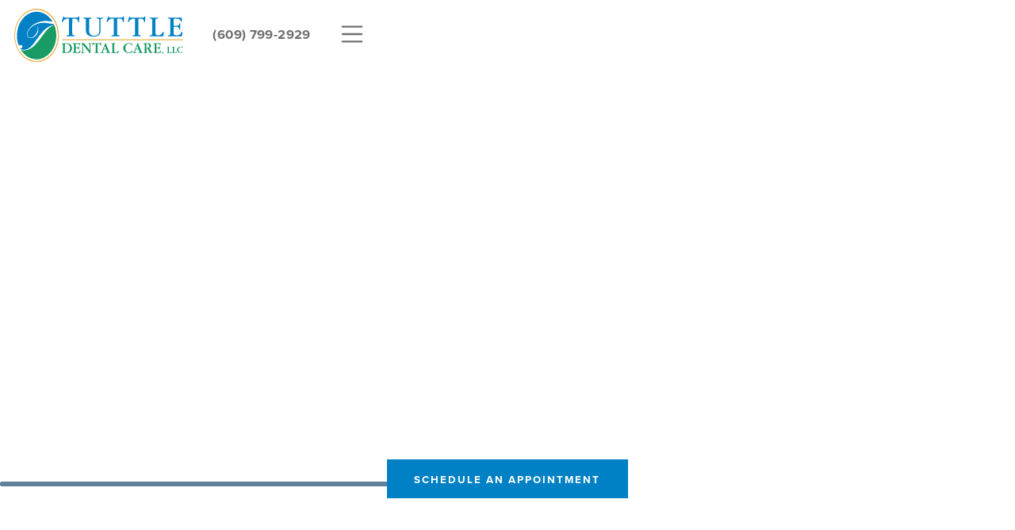

--- FILE ---
content_type: text/html
request_url: https://www.tuttledentalcare.com/services/root-canals
body_size: 8622
content:
<!DOCTYPE html><!-- Last Published: Fri Oct 03 2025 13:54:12 GMT+0000 (Coordinated Universal Time) --><html data-wf-domain="www.tuttledentalcare.com" data-wf-page="6307336d5e44d6e3e3c82972" data-wf-site="62cbdaec9e6ac48b72eb9218" lang="en" data-wf-collection="6307336d5e44d61fa9c8296b" data-wf-item-slug="root-canals"><head><meta charset="utf-8"/><title>Root Canal | Tuttle Dental Care</title><meta content="Root canal therapy is a remarkable treatment with a very high rate of success, and involves removing the diseased tissue with Tuttle Dental Care." name="description"/><meta content="width=device-width, initial-scale=1" name="viewport"/><link href="https://cdn.prod.website-files.com/62cbdaec9e6ac48b72eb9218/css/tuttle-dental-care-llc.shared.8d1077247.min.css" rel="stylesheet" type="text/css"/><link href="https://fonts.googleapis.com" rel="preconnect"/><link href="https://fonts.gstatic.com" rel="preconnect" crossorigin="anonymous"/><script src="https://ajax.googleapis.com/ajax/libs/webfont/1.6.26/webfont.js" type="text/javascript"></script><script type="text/javascript">WebFont.load({  google: {    families: ["Droid Serif:400,400italic,700,700italic"]  }});</script><script src="https://use.typekit.net/lyp4qmg.js" type="text/javascript"></script><script type="text/javascript">try{Typekit.load();}catch(e){}</script><script type="text/javascript">!function(o,c){var n=c.documentElement,t=" w-mod-";n.className+=t+"js",("ontouchstart"in o||o.DocumentTouch&&c instanceof DocumentTouch)&&(n.className+=t+"touch")}(window,document);</script><link href="https://cdn.prod.website-files.com/62cbdaec9e6ac48b72eb9218/630c59610e567d8347a83708_tuttle-dental-logo-32.png" rel="shortcut icon" type="image/x-icon"/><link href="https://cdn.prod.website-files.com/62cbdaec9e6ac48b72eb9218/630c596281ab1025c42a996a_tuttle-dental-logo-256.png" rel="apple-touch-icon"/><link href="https://www.tuttledentalcare.com/services/root-canals" rel="canonical"/><script async="" src="https://www.googletagmanager.com/gtag/js?id=G-X3TS55EK95"></script><script type="text/javascript">window.dataLayer = window.dataLayer || [];function gtag(){dataLayer.push(arguments);}gtag('js', new Date());gtag('config', 'G-X3TS55EK95', {'anonymize_ip': false});</script><script>
document.addEventListener('DOMContentLoaded', (event) => {
 function setFontSize() {
  if (window.innerWidth <= 1920 && window.innerWidth >= 991) {
   document.body.style.fontSize = window.innerWidth / 1920 + "rem";
  } else {
   if (document.body.style.removeProperty) {
    document.body.style.removeProperty("font-size");
   } else {
    document.body.style.removeAttribute("font-size");
   }
  }
 }
 window.addEventListener("resize", function () { setFontSize(); });
 setFontSize();
});
</script>

<!-- Google Schema Code -->
<script type="application/ld+json">
{
  "@context": "https://schema.org",
  "@type": "Dentist",
  "name": "Tuttle Dental Care, LLC",
  "image": "https://cdn.prod.website-files.com/62cbdaec9e6ac48b72eb9218/62cbe5f5bd099a775900f5b9_tuttle-dental-care-home-img-01.jpg",
  "@id": "",
  "url": "https://www.tuttledentalcare.com",
  "telephone": "609-799-2929",
  "address": {
    "@type": "PostalAddress",
    "streetAddress": "330 Princeton Hightstown Rd",
    "addressLocality": "West Windsor Township",
    "addressRegion": "NJ",
    "postalCode": "08550",
    "addressCountry": "US"
  },
  "geo": {
    "@type": "GeoCoordinates",
    "latitude": 40.2907854,
    "longitude": -74.58447470000002
  },
  "openingHoursSpecification": [{
    "@type": "OpeningHoursSpecification",
    "dayOfWeek": [
      "Monday",
      "Thursday"
    ],
    "opens": "09:00",
    "closes": "18:00"
  },{
    "@type": "OpeningHoursSpecification",
    "dayOfWeek": "Tuesday",
    "opens": "08:00",
    "closes": "18:00"
  },{
    "@type": "OpeningHoursSpecification",
    "dayOfWeek": "Friday",
    "opens": "08:00",
    "closes": "14:00"
  }] 
}
</script>
<script type="text/javascript" src="//cdn.rlets.com/capture_configs/c51/a2c/073/90f44639e792a7cdad8aaf4.js" async="async"></script>

<!-- Meta Pixel Code -->
<script>
  !function(f,b,e,v,n,t,s)
  {if(f.fbq)return;n=f.fbq=function(){n.callMethod?
  n.callMethod.apply(n,arguments):n.queue.push(arguments)};
  if(!f._fbq)f._fbq=n;n.push=n;n.loaded=!0;n.version='2.0';
  n.queue=[];t=b.createElement(e);t.async=!0;
  t.src=v;s=b.getElementsByTagName(e)[0];
  s.parentNode.insertBefore(t,s)}(window, document,'script',
  'https://connect.facebook.net/en_US/fbevents.js');
  fbq('init', '907996193783374');
  fbq('track', 'PageView');
</script>
<noscript><img height="1" width="1" style="display:none"
  src="https://www.facebook.com/tr?id=907996193783374&ev=PageView&noscript=1"
/></noscript>
<!-- End Meta Pixel Code -->

<script>
    ;(function() {
        var script = document.createElement('script');
        script.id = '48194fbd-5998-4262-a8c4-e1d91ad5f26e';
        script.type = 'module';
        script.src = 'https://pageimprove.io';
        document.head.appendChild(script);
    })()
</script>

<!-- Hide Dear Doc
<script type="text/javascript" src="https://firebasestorage.googleapis.com/v0/b/deardoc-embed-codes.appspot.com/o/Tuttle%20Dental%20Care%2C%20LLC%2FTuttle%20Dental%20Care%2C%20LLC%20-%20Caroline%20Tuttle%2Fcode.js?alt=media&token=43fc7143-f7f6-4984-9e04-354c483ee8a2"></script> --></head><body><div class="page-wrapper"><div class="global-styles w-embed"><style>
.w-webflow-badge { display: none !important}

body {
 font-size: 0.8333333333333334vw;
}
/* Max Font Size */
@media screen and (min-width:1920px) {
 body {font-size: 1rem;}
}

/* Min Font Size */
@media screen and (max-width:991px) {
 body {font-size: 1rem;}
}

.glass{
	backdrop-filter: blur(17px);
 -webkit-backdrop-filter: blur(17px);
 	transform: translateZ(0);
  will-changee: transform;
}


/* Snippet gets rid of top margin on first element in any rich text*/
.w-richtext>:first-child {
	margin-top: 0;
}

/* Snippet gets rid of bottom margin on last element in any rich text*/
.w-richtext>:last-child, .w-richtext ol li:last-child, .w-richtext ul li:last-child {
	margin-bottom: 0;
}

/*Reset buttons, and links styles*/
a {
	color: inherit;
	text-decoration: inherit;
	font-size: inherit;
}

/*Apply "..." after 3 lines of text */
.text-style-3lines {
	display: -webkit-box;
	overflow: hidden;
	-webkit-line-clamp: 3;
	-webkit-box-orient: vertical;
}

/*Apply "..." after 2 lines of text */
.text-style-2lines {
	display: -webkit-box;
	overflow: hidden;
	-webkit-line-clamp: 2;
	-webkit-box-orient: vertical;
}

</style></div><div data-animation="default" data-collapse="all" data-duration="400" data-easing="ease" data-easing2="ease" role="banner" class="navbar w-nav"><div class="page-padding"><div class="navbar-menu-item"><div class="navbar-left"><a href="/" class="navbar_home-link w-inline-block"><img src="https://cdn.prod.website-files.com/62cbdaec9e6ac48b72eb9218/62f1ed17b7b09245b0a3b883_tuttle-dental-care-logo-icon-02.svg" loading="lazy" alt="Tuttle Dental Care, LLC logo" class="navbar_home-logo"/></a></div><div class="navbar-right"><a href="tel:+1(609)799-2929" class="navbar-telephone-number">(609) 799-2929</a><a aria-label="navbar menu button link" data-w-id="e7b17565-078a-ed3e-49b7-2fa368108d10" href="#" class="navbar_menu-button w-inline-block"><div data-is-ix2-target="1" class="navbar_lottie-icon" data-w-id="e7b17565-078a-ed3e-49b7-2fa368108d11" data-animation-type="lottie" data-src="https://cdn.prod.website-files.com/62cbdaec9e6ac48b72eb9218/62cbf26249e8c613a5d16aa5_lottieflow-menu-nav.json" data-loop="0" data-direction="1" data-autoplay="0" data-renderer="svg" data-default-duration="2.5" data-duration="0" data-ix2-initial-state="0"></div></a><div class="navbar-right-bg"></div></div></div><div class="navbar-menu glass"><div class="page-padding"><div class="container-1184"><div class="navbar_menu-link-wrapper"><div id="w-node-e7b17565-078a-ed3e-49b7-2fa368108d17-68108d07" class="navbar_menu-link-left"><h3 class="navbar_heading-menu">Your Dental Home</h3><a href="/its-different-here" class="navbar_menu-link">It’s Different Here</a><a href="/meet-the-team" class="navbar_menu-link">Meet the Team</a><div data-w-id="e7b17565-078a-ed3e-49b7-2fa368108d1e" class="navbar_menu-dropdown-link-wrapper"><div data-w-id="e7b17565-078a-ed3e-49b7-2fa368108d1f" class="navbar_menu-dropdown-trigger"><div class="navbar_menu-dropdown-text">Patient Information</div><div class="navbar_menu-dropdown-icon-wrapper"><div class="navbar_menu-dropdown-line-1"></div><div class="navbar_menu-dropdown-line-2"></div></div></div><div class="navbar_menu-dropdown-content"><a href="/your-visit" class="navbar_menu-dropdown-link w-inline-block"><div class="navbar_menu-dropdown-text">Your Visit</div></a><a href="/services/post-op-instructions-after-dental-procedures" class="navbar_menu-dropdown-link w-inline-block"><div class="navbar_menu-dropdown-text">Post-op instructions</div></a><a href="/membership-plan" class="navbar_menu-dropdown-link w-inline-block"><div class="navbar_menu-dropdown-text">Membership Plan</div></a></div></div><a href="https://tuttledentalcare.securepayments.cardpointe.com/pay" target="_blank" class="navbar_menu-link">pay online</a><a href="/patients-reviews" class="navbar_menu-link">Patient Reviews</a><a href="/blog" class="navbar_menu-link">Blog</a><a href="/contact-us" class="navbar_menu-link">Contact</a></div><div id="w-node-e7b17565-078a-ed3e-49b7-2fa368108d38-68108d07" class="navbar_menu-link-left"><h3 class="navbar_heading-menu">Serving Your Smile</h3><a href="/cosmetic-functional-smile-reconstruction" class="navbar_menu-link">Cosmetic &amp; Full-mouth Rehab</a><a href="/dental-implants" class="navbar_menu-link">Dental Implants</a><a href="/sleep-apnea" class="navbar_menu-link">Sleep Apnea</a><a href="/clear-aligners" class="navbar_menu-link">Clear Aligner Orthodontics</a><a href="/general-dentistry" class="navbar_menu-link">General Dentistry</a><a href="/advanced-technology" class="navbar_menu-link">Advanced Technology</a><a href="/transforming-smiles" class="navbar_menu-link">smile gallery</a><a href="/transforming-smiles" class="navbar_menu-link temp-hide">Smile Gallery</a></div></div></div></div><div class="navbar-menu-bg"></div></div><div class="navbar-bg"></div><div class="navbar-bg-2"></div></div></div><div class="main-wrapper"><div class="section-services-hero"><div class="hero_components"><div class="hero_img-wrapper"><div class="parallax-img-wrapper"><div data-w-id="0a902b62-5fcb-c4c3-f223-6b9f6527cc59" class="parallax-img"><img loading="lazy" alt="Root Canals" src="https://cdn.prod.website-files.com/62cea095caee422145b1a277/62d5089134078b4a2f50bf9c_tuttle-dental-care-services-img-07.jpg" sizes="100vw" srcset="https://cdn.prod.website-files.com/62cea095caee422145b1a277/62d5089134078b4a2f50bf9c_tuttle-dental-care-services-img-07-p-500.jpg 500w, https://cdn.prod.website-files.com/62cea095caee422145b1a277/62d5089134078b4a2f50bf9c_tuttle-dental-care-services-img-07-p-800.jpg 800w, https://cdn.prod.website-files.com/62cea095caee422145b1a277/62d5089134078b4a2f50bf9c_tuttle-dental-care-services-img-07-p-1080.jpg 1080w, https://cdn.prod.website-files.com/62cea095caee422145b1a277/62d5089134078b4a2f50bf9c_tuttle-dental-care-services-img-07-p-1600.jpg 1600w, https://cdn.prod.website-files.com/62cea095caee422145b1a277/62d5089134078b4a2f50bf9c_tuttle-dental-care-services-img-07.jpg 2048w" class="fill-image"/></div></div><div class="hero_background-overlay internal"></div></div><div class="hero_text-wrapper"><h1 class="heading-52 text-style-italic text-align-center text-color-white">Root Canals</h1><div class="cta-button-wrapper margin-top-58"><a data-w-id="2bb18458-08a3-2cd9-3765-83ae56b0bb9f" href="https://book.modento.io/tuttledentalcare/patient-details" target="_blank" class="primary-cta-button w-button">Schedule an appointment</a></div></div></div><div class="services-frame-bg-1"></div></div><div class="section-services-review"><div class="page-padding"><div class="container-1640"><div class="service_components"><div class="services_service-content-rtb w-richtext"><p>Root canal therapy is a remarkable treatment with a very high rate of success, and involves removing the diseased tissue, halting the spread of infection and restoring the healthy portion of the tooth. In fact, root canal therapy is designed to save a problem tooth; before the procedure was developed and gained acceptance, the only alternative for treating a diseased tooth was extraction.</p><p>Root canal therapy usually entails one to three visits. During the first visit, a small hole is accessed through the top of the tooth and into the inner chamber. Diseased tissue is removed, the inner chamber cleansed and disinfected, and the tiny canals reshaped. The cleansed chamber and canals are filled with an elastic material and medication designed to prevent infection. If necessary, the accessed hole is temporarily filled until a permanent seal is made with a crown.</p><p>Most patients who have root canal experience little or no discomfort or pain, and enjoy a restored tooth that can last almost as long as its healthy original.</p></div></div></div></div><div class="review_bg-wrapper-copy"><div class="review_bg-overlay"></div><div class="parallax-img-wrapper"><div data-w-id="0a902b62-5fcb-c4c3-f223-6b9f6527cce5" class="parallax-img"><img src="https://cdn.prod.website-files.com/62cbdaec9e6ac48b72eb9218/62cbe5f6bd099a594d00f5ba_tuttle-dental-care-home-img-08.jpg" loading="lazy" sizes="100vw" srcset="https://cdn.prod.website-files.com/62cbdaec9e6ac48b72eb9218/62cbe5f6bd099a594d00f5ba_tuttle-dental-care-home-img-08-p-500.jpeg 500w, https://cdn.prod.website-files.com/62cbdaec9e6ac48b72eb9218/62cbe5f6bd099a594d00f5ba_tuttle-dental-care-home-img-08-p-800.jpeg 800w, https://cdn.prod.website-files.com/62cbdaec9e6ac48b72eb9218/62cbe5f6bd099a594d00f5ba_tuttle-dental-care-home-img-08-p-1080.jpeg 1080w, https://cdn.prod.website-files.com/62cbdaec9e6ac48b72eb9218/62cbe5f6bd099a594d00f5ba_tuttle-dental-care-home-img-08-p-1600.jpeg 1600w, https://cdn.prod.website-files.com/62cbdaec9e6ac48b72eb9218/62cbe5f6bd099a594d00f5ba_tuttle-dental-care-home-img-08.jpg 3840w" alt="Blooming flowers outside of Tuttle Dental Care, LLC clinic" class="fill-image"/></div></div></div><div class="services-frame-bg-2"></div></div><div class="section-contact-us"><div class="page-padding"><div class="container-1640"><div class="contact-us_components"><div class="two-column-image-half reverse"><div class="two-column_text-content-wrapper reverse"><h3 class="heading-52 text-style-italic text-color-blue">Connect with us</h3><div class="margin-top-40"><p class="text-size-28">We look forward to meeting you.<br/>Contact us today at <a href="tel:+1(609)799-2929" class="contact-us_telephone-number"><strong>(609) 799-2929</strong></a> to schedule an appointment.</p></div><div class="cta-button-wrapper margin-top-40"><a href="/contact-us" class="secondary-cta-button w-button">HOURS &amp; LOCATION</a></div><div class="cta-button-wrapper margin-top-20"><a href="https://book.modento.io/tuttledentalcare/patient-details" target="_blank" class="secondary-cta-button w-button">SCHEDULE AN APPOINTMENT</a></div></div><div data-w-id="e24881d6-7eae-98e9-0365-c2e0d0d27bb1" class="two-column_image-content-wrapper map"><div class="contact-us_map-embed w-embed w-iframe"><iframe src="https://snazzymaps.com/embed/407812" width="100%" height="100%" frameBorder="0" loading="lazy"></iframe></div></div></div></div></div></div><div class="home-frame-bg-6"></div></div></div><footer class="footer"><div class="footer_components"><div class="footer_left-content-wrapper"><div class="footer_left-content"><a data-w-id="4705be47-77f2-bc4a-96d9-779faac6003f" href="/" class="footer_logo-link w-inline-block"><img src="https://cdn.prod.website-files.com/62cbdaec9e6ac48b72eb9218/62cbe0766128097086e393f5_turtle-dental-care-logo-icon-white.svg" loading="lazy" alt="Tuttle Dental Care, LLC logo" class="footer_logo"/></a><div class="footer_info-wrapper"><div id="w-node-_4705be47-77f2-bc4a-96d9-779faac60042-aac6003b" class="footer_location-info-wrapper"><div data-w-id="4705be47-77f2-bc4a-96d9-779faac60043" class="footer_location-header">LOCATION</div><div data-w-id="4705be47-77f2-bc4a-96d9-779faac60045" class="margin-top-40"><a href="https://goo.gl/maps/e4LAmD6WXwjrwY7S9" target="_blank" class="footer_location-address">330 Princeton Hightstown Road West Windsor Township, NJ 08550</a><a href="tel:+1(609)799-2929" class="footer_telephone-number">T. (609) 799-2929</a></div><div class="margin-top-40"><div data-w-id="4705be47-77f2-bc4a-96d9-779faac6004b" class="footer_social-link-wrapper"><a aria-label="Facebook link" href="https://www.facebook.com/tuttledentalcare" target="_blank" class="footer_social-link w-inline-block"><div class="footer_social-icon w-embed"><svg xmlns="http://www.w3.org/2000/svg" height="100%" viewBox="0 0 66.324 65.922">
  <path d="M66.886,33.724A33.162,33.162,0,1,0,28.543,66.485V43.31H20.119V33.724h8.424V26.418c0-8.31,4.948-12.9,12.525-12.9a51.035,51.035,0,0,1,7.424.647v8.157H44.309c-4.118,0-5.4,2.557-5.4,5.179v6.225h9.2L46.632,43.31H38.906V66.485A33.174,33.174,0,0,0,66.886,33.724Z" transform="translate(-0.563 -0.563)" fill="currentcolor"/>
</svg></div></a><a aria-label="Instagram link" href="https://www.instagram.com/tuttledentalcare/" target="_blank" class="footer_social-link w-inline-block"><div class="footer_social-icon w-embed"><svg xmlns="http://www.w3.org/2000/svg" height="100%" viewBox="0 0 65.937 65.922">
  <path d="M32.971,18.3a16.9,16.9,0,1,0,16.9,16.9A16.875,16.875,0,0,0,32.971,18.3Zm0,27.89A10.988,10.988,0,1,1,43.959,35.2,11.008,11.008,0,0,1,32.971,46.187ZM54.506,17.606a3.942,3.942,0,1,1-3.942-3.942A3.933,3.933,0,0,1,54.506,17.606Zm11.194,4c-.25-5.281-1.456-9.959-5.325-13.813s-8.532-5.06-13.813-5.325c-5.443-.309-21.756-.309-27.2,0C14.1,2.719,9.42,3.926,5.551,7.78S.491,16.311.226,21.592c-.309,5.443-.309,21.756,0,27.2.25,5.281,1.456,9.959,5.325,13.813s8.532,5.06,13.813,5.325c5.443.309,21.756.309,27.2,0,5.281-.25,9.959-1.456,13.813-5.325s5.06-8.532,5.325-13.813c.309-5.443.309-21.741,0-27.184ZM58.669,54.63A11.125,11.125,0,0,1,52.4,60.9c-4.339,1.721-14.636,1.324-19.432,1.324S17.864,62.6,13.539,60.9A11.125,11.125,0,0,1,7.272,54.63C5.551,50.291,5.949,39.994,5.949,35.2S5.566,20.092,7.272,15.767A11.125,11.125,0,0,1,13.539,9.5C17.878,7.78,28.175,8.177,32.971,8.177S48.078,7.794,52.4,9.5a11.125,11.125,0,0,1,6.266,6.266C60.39,20.106,59.993,30.4,59.993,35.2S60.39,50.306,58.669,54.63Z" transform="translate(0.005 -2.238)" fill="currentcolor"/>
</svg></div></a><a aria-label="Instagram link" href="https://www.youtube.com/channel/UCFCfZugnspN1fT9lM7PAOSg" target="_blank" class="footer_social-link last w-inline-block"><div class="footer_social-icon youtube w-embed"><svg xmlns="http://www.w3.org/2000/svg" width="100%" height="100%" viewBox="0 0 84.581 60.922">
  <g id="youtube" transform="translate(1.543 -9.333)">
    <path d="M79.872,16.587a10.056,10.056,0,0,0-7.017-7.234C66.633,7.833,41.747,7.833,41.747,7.833S16.862,7.833,10.64,9.5a10.056,10.056,0,0,0-7.017,7.234A104.9,104.9,0,0,0,1.959,35.866a104.9,104.9,0,0,0,1.664,19.28,10.056,10.056,0,0,0,7.017,6.945c6.221,1.664,31.107,1.664,31.107,1.664s24.886,0,31.107-1.664a10.057,10.057,0,0,0,7.017-7.234,104.9,104.9,0,0,0,1.664-18.99,104.9,104.9,0,0,0-1.664-19.28Z" transform="translate(-1 4)" fill="none" stroke="currentcolor" stroke-linecap="round" stroke-linejoin="round" stroke-width="5"/>
    <path d="M19.094,40.263l20.8-11.828-20.8-11.828Z" transform="translate(13.516 11.432)" fill="none" stroke="currentcolor" stroke-linecap="round" stroke-linejoin="round" stroke-width="5"/>
  </g>
</svg></div></a></div></div></div><div id="w-node-_4705be47-77f2-bc4a-96d9-779faac60050-aac6003b" class="footer_open-hours-wrapper"><div data-w-id="4705be47-77f2-bc4a-96d9-779faac60051" class="footer_open-hours-header">OFFICE HOURS</div><div data-w-id="4705be47-77f2-bc4a-96d9-779faac60053" class="margin-top-40"><div class="footer_day-time-wrapper"><div class="text-size-28 text-color-white margin-right-10">Monday<br/>Tuesday<br/>Thursday<br/>Friday</div><div class="text-size-28 text-color-white">9:00am - 6:00pm<br/>8:00am - 5:00pm<br/>9:00am - 6:00pm<br/>8:00am - 2:00pm</div></div></div></div></div></div></div><div class="footer_right-content-wrapper"><div class="footer_right-content"><h3 class="heading-52 text-style-italic text-color-white">Recent Articles</h3><div class="footer_blog-post-cms w-dyn-list"><div role="list" class="footer_blog-post-list w-dyn-items"><div role="listitem" class="footer_blog-post-item w-dyn-item"><a data-w-id="4705be47-77f2-bc4a-96d9-779faac6006c" href="/blog/how-your-dentist-can-help-with-sleep-apnea" class="footer_blog-post-link w-inline-block"><div class="footer_blog-post-title">How Your Dentist Can Help With Sleep Apnea</div><div class="footer_blog-post-line"></div></a></div><div role="listitem" class="footer_blog-post-item w-dyn-item"><a data-w-id="4705be47-77f2-bc4a-96d9-779faac6006c" href="/blog/new-year-same-smile-with-a-few-simple-improvements" class="footer_blog-post-link w-inline-block"><div class="footer_blog-post-title">🦷🎇 New Year, New Smile: 5 Essential Dental Habits for 2025</div><div class="footer_blog-post-line"></div></a></div><div role="listitem" class="footer_blog-post-item w-dyn-item"><a data-w-id="4705be47-77f2-bc4a-96d9-779faac6006c" href="/blog/overcome-your-dental-anxiety" class="footer_blog-post-link w-inline-block"><div class="footer_blog-post-title">Overcome Your Dental Anxiety</div><div class="footer_blog-post-line"></div></a></div><div role="listitem" class="footer_blog-post-item w-dyn-item"><a data-w-id="4705be47-77f2-bc4a-96d9-779faac6006c" href="/blog/dr-carolines-brushing-guide-for-kids" class="footer_blog-post-link w-inline-block"><div class="footer_blog-post-title"> Dr. Caroline’s Guide to Brushing Kids&#x27; Teeth</div><div class="footer_blog-post-line"></div></a></div></div></div><div class="cta-button-wrapper"><a href="/blog" class="primary-cta-button more-articles w-button">MORE ARTICLES</a></div></div></div><div class="appt glass"><div class="appt-box"><div class="appt-box-header"><h3 class="appt-box-h heading-32">Request An Appointment</h3><a aria-label="Appointment form close link" data-w-id="04889619-b445-5839-a9ee-f9be7122a929" href="#" class="appt-box-close-link w-inline-block"><div class="appt-box-close-icon w-embed"><svg xmlns="http://www.w3.org/2000/svg" viewBox="0 0 320 512"><!-- Font Awesome Pro 5.15.1 by @fontawesome - https://fontawesome.com License - https://fontawesome.com/license (Commercial License) --><path d="M193.94 256L296.5 153.44l21.15-21.15c3.12-3.12 3.12-8.19 0-11.31l-22.63-22.63c-3.12-3.12-8.19-3.12-11.31 0L160 222.06 36.29 98.34c-3.12-3.12-8.19-3.12-11.31 0L2.34 120.97c-3.12 3.12-3.12 8.19 0 11.31L126.06 256 2.34 379.71c-3.12 3.12-3.12 8.19 0 11.31l22.63 22.63c3.12 3.12 8.19 3.12 11.31 0L160 289.94 262.56 392.5l21.15 21.15c3.12 3.12 8.19 3.12 11.31 0l22.63-22.63c3.12-3.12 3.12-8.19 0-11.31L193.94 256z" fill="currentColor"/></svg></div></a></div><div class="appt-box-content"><div class="appt_form w-form"><div class="margin-bottom-20-2"><p class="app_text">Please call <a href="tel:(609)799-2929" class="app_text-link"><strong>(609) 799-2929</strong></a> or use the form below to schedule your appointment.</p></div><form id="wf-form-Appt-Email-Form" name="wf-form-Appt-Email-Form" data-name="Appt Email Form" method="get" data-wf-page-id="6307336d5e44d6e3e3c82972" data-wf-element-id="04889619-b445-5839-a9ee-f9be7122a934"><input class="contact-form_input-field w-input" maxlength="256" name="appt-name" data-name="appt-name" placeholder="Name" type="text" id="appt-name"/><input class="contact-form_input-field w-input" maxlength="256" name="appt-email" data-name="appt-email" placeholder="Email" type="email" id="appt-email" required=""/><input class="contact-form_input-field w-input" maxlength="256" name="appt-phone" data-name="appt-phone" placeholder="Phone" type="tel" id="appt-phone" required=""/><textarea id="appt-message" name="appt-message" maxlength="5000" data-name="appt-message" placeholder="Message" class="contact-form_input-field long appt-input-field-long w-input"></textarea><div class="margin-top-40"><input type="submit" data-wait="Please wait..." class="contact-form_submit-button w-button" value="SEND MESSAGE"/></div></form><div class="contact-form_success-msg w-form-done"><div class="text-size-28">Thank you! Your submission has been received!</div></div><div class="contact-form_error-msg w-form-fail"><div class="text-size-28">Oops! Something went wrong while submitting the form.</div></div></div></div></div><div class="appt-closer"></div></div></div></footer></div><script src="https://d3e54v103j8qbb.cloudfront.net/js/jquery-3.5.1.min.dc5e7f18c8.js?site=62cbdaec9e6ac48b72eb9218" type="text/javascript" integrity="sha256-9/aliU8dGd2tb6OSsuzixeV4y/faTqgFtohetphbbj0=" crossorigin="anonymous"></script><script src="https://cdn.prod.website-files.com/62cbdaec9e6ac48b72eb9218/js/tuttle-dental-care-llc.schunk.57d5559d2f0cd9f8.js" type="text/javascript"></script><script src="https://cdn.prod.website-files.com/62cbdaec9e6ac48b72eb9218/js/tuttle-dental-care-llc.schunk.17c85a911f3b5d82.js" type="text/javascript"></script><script src="https://cdn.prod.website-files.com/62cbdaec9e6ac48b72eb9218/js/tuttle-dental-care-llc.3809a07a.879706a539be47d0.js" type="text/javascript"></script><script async src="//dynamic.s8e8.com/shared/conversion.v2.js"></script>
<script>var $wc_load=function(a){return JSON.parse(JSON.stringify(a))},$wc_leads=$wc_leads||{doc:{url:$wc_load(document.URL),ref:$wc_load(document.referrer),search:$wc_load(location.search),hash:$wc_load(location.hash)}};</script>
<script src="//s.ksrndkehqnwntyxlhgto.com/126339.js"></script>

</body></html>

--- FILE ---
content_type: text/css
request_url: https://cdn.prod.website-files.com/62cbdaec9e6ac48b72eb9218/css/tuttle-dental-care-llc.shared.8d1077247.min.css
body_size: 22413
content:
html{-webkit-text-size-adjust:100%;-ms-text-size-adjust:100%;font-family:sans-serif}body{margin:0}article,aside,details,figcaption,figure,footer,header,hgroup,main,menu,nav,section,summary{display:block}audio,canvas,progress,video{vertical-align:baseline;display:inline-block}audio:not([controls]){height:0;display:none}[hidden],template{display:none}a{background-color:#0000}a:active,a:hover{outline:0}abbr[title]{border-bottom:1px dotted}b,strong{font-weight:700}dfn{font-style:italic}h1{margin:.67em 0;font-size:2em}mark{color:#000;background:#ff0}small{font-size:80%}sub,sup{vertical-align:baseline;font-size:75%;line-height:0;position:relative}sup{top:-.5em}sub{bottom:-.25em}img{border:0}svg:not(:root){overflow:hidden}hr{box-sizing:content-box;height:0}pre{overflow:auto}code,kbd,pre,samp{font-family:monospace;font-size:1em}button,input,optgroup,select,textarea{color:inherit;font:inherit;margin:0}button{overflow:visible}button,select{text-transform:none}button,html input[type=button],input[type=reset]{-webkit-appearance:button;cursor:pointer}button[disabled],html input[disabled]{cursor:default}button::-moz-focus-inner,input::-moz-focus-inner{border:0;padding:0}input{line-height:normal}input[type=checkbox],input[type=radio]{box-sizing:border-box;padding:0}input[type=number]::-webkit-inner-spin-button,input[type=number]::-webkit-outer-spin-button{height:auto}input[type=search]{-webkit-appearance:none}input[type=search]::-webkit-search-cancel-button,input[type=search]::-webkit-search-decoration{-webkit-appearance:none}legend{border:0;padding:0}textarea{overflow:auto}optgroup{font-weight:700}table{border-collapse:collapse;border-spacing:0}td,th{padding:0}@font-face{font-family:webflow-icons;src:url([data-uri])format("truetype");font-weight:400;font-style:normal}[class^=w-icon-],[class*=\ w-icon-]{speak:none;font-variant:normal;text-transform:none;-webkit-font-smoothing:antialiased;-moz-osx-font-smoothing:grayscale;font-style:normal;font-weight:400;line-height:1;font-family:webflow-icons!important}.w-icon-slider-right:before{content:""}.w-icon-slider-left:before{content:""}.w-icon-nav-menu:before{content:""}.w-icon-arrow-down:before,.w-icon-dropdown-toggle:before{content:""}.w-icon-file-upload-remove:before{content:""}.w-icon-file-upload-icon:before{content:""}*{box-sizing:border-box}html{height:100%}body{color:#333;background-color:#fff;min-height:100%;margin:0;font-family:Arial,sans-serif;font-size:14px;line-height:20px}img{vertical-align:middle;max-width:100%;display:inline-block}html.w-mod-touch *{background-attachment:scroll!important}.w-block{display:block}.w-inline-block{max-width:100%;display:inline-block}.w-clearfix:before,.w-clearfix:after{content:" ";grid-area:1/1/2/2;display:table}.w-clearfix:after{clear:both}.w-hidden{display:none}.w-button{color:#fff;line-height:inherit;cursor:pointer;background-color:#3898ec;border:0;border-radius:0;padding:9px 15px;text-decoration:none;display:inline-block}input.w-button{-webkit-appearance:button}html[data-w-dynpage] [data-w-cloak]{color:#0000!important}.w-code-block{margin:unset}pre.w-code-block code{all:inherit}.w-optimization{display:contents}.w-webflow-badge,.w-webflow-badge>img{box-sizing:unset;width:unset;height:unset;max-height:unset;max-width:unset;min-height:unset;min-width:unset;margin:unset;padding:unset;float:unset;clear:unset;border:unset;border-radius:unset;background:unset;background-image:unset;background-position:unset;background-size:unset;background-repeat:unset;background-origin:unset;background-clip:unset;background-attachment:unset;background-color:unset;box-shadow:unset;transform:unset;direction:unset;font-family:unset;font-weight:unset;color:unset;font-size:unset;line-height:unset;font-style:unset;font-variant:unset;text-align:unset;letter-spacing:unset;-webkit-text-decoration:unset;text-decoration:unset;text-indent:unset;text-transform:unset;list-style-type:unset;text-shadow:unset;vertical-align:unset;cursor:unset;white-space:unset;word-break:unset;word-spacing:unset;word-wrap:unset;transition:unset}.w-webflow-badge{white-space:nowrap;cursor:pointer;box-shadow:0 0 0 1px #0000001a,0 1px 3px #0000001a;visibility:visible!important;opacity:1!important;z-index:2147483647!important;color:#aaadb0!important;overflow:unset!important;background-color:#fff!important;border-radius:3px!important;width:auto!important;height:auto!important;margin:0!important;padding:6px!important;font-size:12px!important;line-height:14px!important;text-decoration:none!important;display:inline-block!important;position:fixed!important;inset:auto 12px 12px auto!important;transform:none!important}.w-webflow-badge>img{position:unset;visibility:unset!important;opacity:1!important;vertical-align:middle!important;display:inline-block!important}h1,h2,h3,h4,h5,h6{margin-bottom:10px;font-weight:700}h1{margin-top:20px;font-size:38px;line-height:44px}h2{margin-top:20px;font-size:32px;line-height:36px}h3{margin-top:20px;font-size:24px;line-height:30px}h4{margin-top:10px;font-size:18px;line-height:24px}h5{margin-top:10px;font-size:14px;line-height:20px}h6{margin-top:10px;font-size:12px;line-height:18px}p{margin-top:0;margin-bottom:10px}blockquote{border-left:5px solid #e2e2e2;margin:0 0 10px;padding:10px 20px;font-size:18px;line-height:22px}figure{margin:0 0 10px}figcaption{text-align:center;margin-top:5px}ul,ol{margin-top:0;margin-bottom:10px;padding-left:40px}.w-list-unstyled{padding-left:0;list-style:none}.w-embed:before,.w-embed:after{content:" ";grid-area:1/1/2/2;display:table}.w-embed:after{clear:both}.w-video{width:100%;padding:0;position:relative}.w-video iframe,.w-video object,.w-video embed{border:none;width:100%;height:100%;position:absolute;top:0;left:0}fieldset{border:0;margin:0;padding:0}button,[type=button],[type=reset]{cursor:pointer;-webkit-appearance:button;border:0}.w-form{margin:0 0 15px}.w-form-done{text-align:center;background-color:#ddd;padding:20px;display:none}.w-form-fail{background-color:#ffdede;margin-top:10px;padding:10px;display:none}label{margin-bottom:5px;font-weight:700;display:block}.w-input,.w-select{color:#333;vertical-align:middle;background-color:#fff;border:1px solid #ccc;width:100%;height:38px;margin-bottom:10px;padding:8px 12px;font-size:14px;line-height:1.42857;display:block}.w-input::placeholder,.w-select::placeholder{color:#999}.w-input:focus,.w-select:focus{border-color:#3898ec;outline:0}.w-input[disabled],.w-select[disabled],.w-input[readonly],.w-select[readonly],fieldset[disabled] .w-input,fieldset[disabled] .w-select{cursor:not-allowed}.w-input[disabled]:not(.w-input-disabled),.w-select[disabled]:not(.w-input-disabled),.w-input[readonly],.w-select[readonly],fieldset[disabled]:not(.w-input-disabled) .w-input,fieldset[disabled]:not(.w-input-disabled) .w-select{background-color:#eee}textarea.w-input,textarea.w-select{height:auto}.w-select{background-color:#f3f3f3}.w-select[multiple]{height:auto}.w-form-label{cursor:pointer;margin-bottom:0;font-weight:400;display:inline-block}.w-radio{margin-bottom:5px;padding-left:20px;display:block}.w-radio:before,.w-radio:after{content:" ";grid-area:1/1/2/2;display:table}.w-radio:after{clear:both}.w-radio-input{float:left;margin:3px 0 0 -20px;line-height:normal}.w-file-upload{margin-bottom:10px;display:block}.w-file-upload-input{opacity:0;z-index:-100;width:.1px;height:.1px;position:absolute;overflow:hidden}.w-file-upload-default,.w-file-upload-uploading,.w-file-upload-success{color:#333;display:inline-block}.w-file-upload-error{margin-top:10px;display:block}.w-file-upload-default.w-hidden,.w-file-upload-uploading.w-hidden,.w-file-upload-error.w-hidden,.w-file-upload-success.w-hidden{display:none}.w-file-upload-uploading-btn{cursor:pointer;background-color:#fafafa;border:1px solid #ccc;margin:0;padding:8px 12px;font-size:14px;font-weight:400;display:flex}.w-file-upload-file{background-color:#fafafa;border:1px solid #ccc;flex-grow:1;justify-content:space-between;margin:0;padding:8px 9px 8px 11px;display:flex}.w-file-upload-file-name{font-size:14px;font-weight:400;display:block}.w-file-remove-link{cursor:pointer;width:auto;height:auto;margin-top:3px;margin-left:10px;padding:3px;display:block}.w-icon-file-upload-remove{margin:auto;font-size:10px}.w-file-upload-error-msg{color:#ea384c;padding:2px 0;display:inline-block}.w-file-upload-info{padding:0 12px;line-height:38px;display:inline-block}.w-file-upload-label{cursor:pointer;background-color:#fafafa;border:1px solid #ccc;margin:0;padding:8px 12px;font-size:14px;font-weight:400;display:inline-block}.w-icon-file-upload-icon,.w-icon-file-upload-uploading{width:20px;margin-right:8px;display:inline-block}.w-icon-file-upload-uploading{height:20px}.w-container{max-width:940px;margin-left:auto;margin-right:auto}.w-container:before,.w-container:after{content:" ";grid-area:1/1/2/2;display:table}.w-container:after{clear:both}.w-container .w-row{margin-left:-10px;margin-right:-10px}.w-row:before,.w-row:after{content:" ";grid-area:1/1/2/2;display:table}.w-row:after{clear:both}.w-row .w-row{margin-left:0;margin-right:0}.w-col{float:left;width:100%;min-height:1px;padding-left:10px;padding-right:10px;position:relative}.w-col .w-col{padding-left:0;padding-right:0}.w-col-1{width:8.33333%}.w-col-2{width:16.6667%}.w-col-3{width:25%}.w-col-4{width:33.3333%}.w-col-5{width:41.6667%}.w-col-6{width:50%}.w-col-7{width:58.3333%}.w-col-8{width:66.6667%}.w-col-9{width:75%}.w-col-10{width:83.3333%}.w-col-11{width:91.6667%}.w-col-12{width:100%}.w-hidden-main{display:none!important}@media screen and (max-width:991px){.w-container{max-width:728px}.w-hidden-main{display:inherit!important}.w-hidden-medium{display:none!important}.w-col-medium-1{width:8.33333%}.w-col-medium-2{width:16.6667%}.w-col-medium-3{width:25%}.w-col-medium-4{width:33.3333%}.w-col-medium-5{width:41.6667%}.w-col-medium-6{width:50%}.w-col-medium-7{width:58.3333%}.w-col-medium-8{width:66.6667%}.w-col-medium-9{width:75%}.w-col-medium-10{width:83.3333%}.w-col-medium-11{width:91.6667%}.w-col-medium-12{width:100%}.w-col-stack{width:100%;left:auto;right:auto}}@media screen and (max-width:767px){.w-hidden-main,.w-hidden-medium{display:inherit!important}.w-hidden-small{display:none!important}.w-row,.w-container .w-row{margin-left:0;margin-right:0}.w-col{width:100%;left:auto;right:auto}.w-col-small-1{width:8.33333%}.w-col-small-2{width:16.6667%}.w-col-small-3{width:25%}.w-col-small-4{width:33.3333%}.w-col-small-5{width:41.6667%}.w-col-small-6{width:50%}.w-col-small-7{width:58.3333%}.w-col-small-8{width:66.6667%}.w-col-small-9{width:75%}.w-col-small-10{width:83.3333%}.w-col-small-11{width:91.6667%}.w-col-small-12{width:100%}}@media screen and (max-width:479px){.w-container{max-width:none}.w-hidden-main,.w-hidden-medium,.w-hidden-small{display:inherit!important}.w-hidden-tiny{display:none!important}.w-col{width:100%}.w-col-tiny-1{width:8.33333%}.w-col-tiny-2{width:16.6667%}.w-col-tiny-3{width:25%}.w-col-tiny-4{width:33.3333%}.w-col-tiny-5{width:41.6667%}.w-col-tiny-6{width:50%}.w-col-tiny-7{width:58.3333%}.w-col-tiny-8{width:66.6667%}.w-col-tiny-9{width:75%}.w-col-tiny-10{width:83.3333%}.w-col-tiny-11{width:91.6667%}.w-col-tiny-12{width:100%}}.w-widget{position:relative}.w-widget-map{width:100%;height:400px}.w-widget-map label{width:auto;display:inline}.w-widget-map img{max-width:inherit}.w-widget-map .gm-style-iw{text-align:center}.w-widget-map .gm-style-iw>button{display:none!important}.w-widget-twitter{overflow:hidden}.w-widget-twitter-count-shim{vertical-align:top;text-align:center;background:#fff;border:1px solid #758696;border-radius:3px;width:28px;height:20px;display:inline-block;position:relative}.w-widget-twitter-count-shim *{pointer-events:none;-webkit-user-select:none;user-select:none}.w-widget-twitter-count-shim .w-widget-twitter-count-inner{text-align:center;color:#999;font-family:serif;font-size:15px;line-height:12px;position:relative}.w-widget-twitter-count-shim .w-widget-twitter-count-clear{display:block;position:relative}.w-widget-twitter-count-shim.w--large{width:36px;height:28px}.w-widget-twitter-count-shim.w--large .w-widget-twitter-count-inner{font-size:18px;line-height:18px}.w-widget-twitter-count-shim:not(.w--vertical){margin-left:5px;margin-right:8px}.w-widget-twitter-count-shim:not(.w--vertical).w--large{margin-left:6px}.w-widget-twitter-count-shim:not(.w--vertical):before,.w-widget-twitter-count-shim:not(.w--vertical):after{content:" ";pointer-events:none;border:solid #0000;width:0;height:0;position:absolute;top:50%;left:0}.w-widget-twitter-count-shim:not(.w--vertical):before{border-width:4px;border-color:#75869600 #5d6c7b #75869600 #75869600;margin-top:-4px;margin-left:-9px}.w-widget-twitter-count-shim:not(.w--vertical).w--large:before{border-width:5px;margin-top:-5px;margin-left:-10px}.w-widget-twitter-count-shim:not(.w--vertical):after{border-width:4px;border-color:#fff0 #fff #fff0 #fff0;margin-top:-4px;margin-left:-8px}.w-widget-twitter-count-shim:not(.w--vertical).w--large:after{border-width:5px;margin-top:-5px;margin-left:-9px}.w-widget-twitter-count-shim.w--vertical{width:61px;height:33px;margin-bottom:8px}.w-widget-twitter-count-shim.w--vertical:before,.w-widget-twitter-count-shim.w--vertical:after{content:" ";pointer-events:none;border:solid #0000;width:0;height:0;position:absolute;top:100%;left:50%}.w-widget-twitter-count-shim.w--vertical:before{border-width:5px;border-color:#5d6c7b #75869600 #75869600;margin-left:-5px}.w-widget-twitter-count-shim.w--vertical:after{border-width:4px;border-color:#fff #fff0 #fff0;margin-left:-4px}.w-widget-twitter-count-shim.w--vertical .w-widget-twitter-count-inner{font-size:18px;line-height:22px}.w-widget-twitter-count-shim.w--vertical.w--large{width:76px}.w-background-video{color:#fff;height:500px;position:relative;overflow:hidden}.w-background-video>video{object-fit:cover;z-index:-100;background-position:50%;background-size:cover;width:100%;height:100%;margin:auto;position:absolute;inset:-100%}.w-background-video>video::-webkit-media-controls-start-playback-button{-webkit-appearance:none;display:none!important}.w-background-video--control{background-color:#0000;padding:0;position:absolute;bottom:1em;right:1em}.w-background-video--control>[hidden]{display:none!important}.w-slider{text-align:center;clear:both;-webkit-tap-highlight-color:#0000;tap-highlight-color:#0000;background:#ddd;height:300px;position:relative}.w-slider-mask{z-index:1;white-space:nowrap;height:100%;display:block;position:relative;left:0;right:0;overflow:hidden}.w-slide{vertical-align:top;white-space:normal;text-align:left;width:100%;height:100%;display:inline-block;position:relative}.w-slider-nav{z-index:2;text-align:center;-webkit-tap-highlight-color:#0000;tap-highlight-color:#0000;height:40px;margin:auto;padding-top:10px;position:absolute;inset:auto 0 0}.w-slider-nav.w-round>div{border-radius:100%}.w-slider-nav.w-num>div{font-size:inherit;line-height:inherit;width:auto;height:auto;padding:.2em .5em}.w-slider-nav.w-shadow>div{box-shadow:0 0 3px #3336}.w-slider-nav-invert{color:#fff}.w-slider-nav-invert>div{background-color:#2226}.w-slider-nav-invert>div.w-active{background-color:#222}.w-slider-dot{cursor:pointer;background-color:#fff6;width:1em;height:1em;margin:0 3px .5em;transition:background-color .1s,color .1s;display:inline-block;position:relative}.w-slider-dot.w-active{background-color:#fff}.w-slider-dot:focus{outline:none;box-shadow:0 0 0 2px #fff}.w-slider-dot:focus.w-active{box-shadow:none}.w-slider-arrow-left,.w-slider-arrow-right{cursor:pointer;color:#fff;-webkit-tap-highlight-color:#0000;tap-highlight-color:#0000;-webkit-user-select:none;user-select:none;width:80px;margin:auto;font-size:40px;position:absolute;inset:0;overflow:hidden}.w-slider-arrow-left [class^=w-icon-],.w-slider-arrow-right [class^=w-icon-],.w-slider-arrow-left [class*=\ w-icon-],.w-slider-arrow-right [class*=\ w-icon-]{position:absolute}.w-slider-arrow-left:focus,.w-slider-arrow-right:focus{outline:0}.w-slider-arrow-left{z-index:3;right:auto}.w-slider-arrow-right{z-index:4;left:auto}.w-icon-slider-left,.w-icon-slider-right{width:1em;height:1em;margin:auto;inset:0}.w-slider-aria-label{clip:rect(0 0 0 0);border:0;width:1px;height:1px;margin:-1px;padding:0;position:absolute;overflow:hidden}.w-slider-force-show{display:block!important}.w-dropdown{text-align:left;z-index:900;margin-left:auto;margin-right:auto;display:inline-block;position:relative}.w-dropdown-btn,.w-dropdown-toggle,.w-dropdown-link{vertical-align:top;color:#222;text-align:left;white-space:nowrap;margin-left:auto;margin-right:auto;padding:20px;text-decoration:none;position:relative}.w-dropdown-toggle{-webkit-user-select:none;user-select:none;cursor:pointer;padding-right:40px;display:inline-block}.w-dropdown-toggle:focus{outline:0}.w-icon-dropdown-toggle{width:1em;height:1em;margin:auto 20px auto auto;position:absolute;top:0;bottom:0;right:0}.w-dropdown-list{background:#ddd;min-width:100%;display:none;position:absolute}.w-dropdown-list.w--open{display:block}.w-dropdown-link{color:#222;padding:10px 20px;display:block}.w-dropdown-link.w--current{color:#0082f3}.w-dropdown-link:focus{outline:0}@media screen and (max-width:767px){.w-nav-brand{padding-left:10px}}.w-lightbox-backdrop{cursor:auto;letter-spacing:normal;text-indent:0;text-shadow:none;text-transform:none;visibility:visible;white-space:normal;word-break:normal;word-spacing:normal;word-wrap:normal;color:#fff;text-align:center;z-index:2000;opacity:0;-webkit-user-select:none;-moz-user-select:none;-webkit-tap-highlight-color:transparent;background:#000000e6;outline:0;font-family:Helvetica Neue,Helvetica,Ubuntu,Segoe UI,Verdana,sans-serif;font-size:17px;font-style:normal;font-weight:300;line-height:1.2;list-style:disc;position:fixed;inset:0;-webkit-transform:translate(0)}.w-lightbox-backdrop,.w-lightbox-container{-webkit-overflow-scrolling:touch;height:100%;overflow:auto}.w-lightbox-content{height:100vh;position:relative;overflow:hidden}.w-lightbox-view{opacity:0;width:100vw;height:100vh;position:absolute}.w-lightbox-view:before{content:"";height:100vh}.w-lightbox-group,.w-lightbox-group .w-lightbox-view,.w-lightbox-group .w-lightbox-view:before{height:86vh}.w-lightbox-frame,.w-lightbox-view:before{vertical-align:middle;display:inline-block}.w-lightbox-figure{margin:0;position:relative}.w-lightbox-group .w-lightbox-figure{cursor:pointer}.w-lightbox-img{width:auto;max-width:none;height:auto}.w-lightbox-image{float:none;max-width:100vw;max-height:100vh;display:block}.w-lightbox-group .w-lightbox-image{max-height:86vh}.w-lightbox-caption{text-align:left;text-overflow:ellipsis;white-space:nowrap;background:#0006;padding:.5em 1em;position:absolute;bottom:0;left:0;right:0;overflow:hidden}.w-lightbox-embed{width:100%;height:100%;position:absolute;inset:0}.w-lightbox-control{cursor:pointer;background-position:50%;background-repeat:no-repeat;background-size:24px;width:4em;transition:all .3s;position:absolute;top:0}.w-lightbox-left{background-image:url([data-uri]);display:none;bottom:0;left:0}.w-lightbox-right{background-image:url([data-uri]);display:none;bottom:0;right:0}.w-lightbox-close{background-image:url([data-uri]);background-size:18px;height:2.6em;right:0}.w-lightbox-strip{white-space:nowrap;padding:0 1vh;line-height:0;position:absolute;bottom:0;left:0;right:0;overflow:auto hidden}.w-lightbox-item{box-sizing:content-box;cursor:pointer;width:10vh;padding:2vh 1vh;display:inline-block;-webkit-transform:translate(0,0)}.w-lightbox-active{opacity:.3}.w-lightbox-thumbnail{background:#222;height:10vh;position:relative;overflow:hidden}.w-lightbox-thumbnail-image{position:absolute;top:0;left:0}.w-lightbox-thumbnail .w-lightbox-tall{width:100%;top:50%;transform:translateY(-50%)}.w-lightbox-thumbnail .w-lightbox-wide{height:100%;left:50%;transform:translate(-50%)}.w-lightbox-spinner{box-sizing:border-box;border:5px solid #0006;border-radius:50%;width:40px;height:40px;margin-top:-20px;margin-left:-20px;animation:.8s linear infinite spin;position:absolute;top:50%;left:50%}.w-lightbox-spinner:after{content:"";border:3px solid #0000;border-bottom-color:#fff;border-radius:50%;position:absolute;inset:-4px}.w-lightbox-hide{display:none}.w-lightbox-noscroll{overflow:hidden}@media (min-width:768px){.w-lightbox-content{height:96vh;margin-top:2vh}.w-lightbox-view,.w-lightbox-view:before{height:96vh}.w-lightbox-group,.w-lightbox-group .w-lightbox-view,.w-lightbox-group .w-lightbox-view:before{height:84vh}.w-lightbox-image{max-width:96vw;max-height:96vh}.w-lightbox-group .w-lightbox-image{max-width:82.3vw;max-height:84vh}.w-lightbox-left,.w-lightbox-right{opacity:.5;display:block}.w-lightbox-close{opacity:.8}.w-lightbox-control:hover{opacity:1}}.w-lightbox-inactive,.w-lightbox-inactive:hover{opacity:0}.w-richtext:before,.w-richtext:after{content:" ";grid-area:1/1/2/2;display:table}.w-richtext:after{clear:both}.w-richtext[contenteditable=true]:before,.w-richtext[contenteditable=true]:after{white-space:initial}.w-richtext ol,.w-richtext ul{overflow:hidden}.w-richtext .w-richtext-figure-selected.w-richtext-figure-type-video div:after,.w-richtext .w-richtext-figure-selected[data-rt-type=video] div:after,.w-richtext .w-richtext-figure-selected.w-richtext-figure-type-image div,.w-richtext .w-richtext-figure-selected[data-rt-type=image] div{outline:2px solid #2895f7}.w-richtext figure.w-richtext-figure-type-video>div:after,.w-richtext figure[data-rt-type=video]>div:after{content:"";display:none;position:absolute;inset:0}.w-richtext figure{max-width:60%;position:relative}.w-richtext figure>div:before{cursor:default!important}.w-richtext figure img{width:100%}.w-richtext figure figcaption.w-richtext-figcaption-placeholder{opacity:.6}.w-richtext figure div{color:#0000;font-size:0}.w-richtext figure.w-richtext-figure-type-image,.w-richtext figure[data-rt-type=image]{display:table}.w-richtext figure.w-richtext-figure-type-image>div,.w-richtext figure[data-rt-type=image]>div{display:inline-block}.w-richtext figure.w-richtext-figure-type-image>figcaption,.w-richtext figure[data-rt-type=image]>figcaption{caption-side:bottom;display:table-caption}.w-richtext figure.w-richtext-figure-type-video,.w-richtext figure[data-rt-type=video]{width:60%;height:0}.w-richtext figure.w-richtext-figure-type-video iframe,.w-richtext figure[data-rt-type=video] iframe{width:100%;height:100%;position:absolute;top:0;left:0}.w-richtext figure.w-richtext-figure-type-video>div,.w-richtext figure[data-rt-type=video]>div{width:100%}.w-richtext figure.w-richtext-align-center{clear:both;margin-left:auto;margin-right:auto}.w-richtext figure.w-richtext-align-center.w-richtext-figure-type-image>div,.w-richtext figure.w-richtext-align-center[data-rt-type=image]>div{max-width:100%}.w-richtext figure.w-richtext-align-normal{clear:both}.w-richtext figure.w-richtext-align-fullwidth{text-align:center;clear:both;width:100%;max-width:100%;margin-left:auto;margin-right:auto;display:block}.w-richtext figure.w-richtext-align-fullwidth>div{padding-bottom:inherit;display:inline-block}.w-richtext figure.w-richtext-align-fullwidth>figcaption{display:block}.w-richtext figure.w-richtext-align-floatleft{float:left;clear:none;margin-right:15px}.w-richtext figure.w-richtext-align-floatright{float:right;clear:none;margin-left:15px}.w-nav{z-index:1000;background:#ddd;position:relative}.w-nav:before,.w-nav:after{content:" ";grid-area:1/1/2/2;display:table}.w-nav:after{clear:both}.w-nav-brand{float:left;color:#333;text-decoration:none;position:relative}.w-nav-link{vertical-align:top;color:#222;text-align:left;margin-left:auto;margin-right:auto;padding:20px;text-decoration:none;display:inline-block;position:relative}.w-nav-link.w--current{color:#0082f3}.w-nav-menu{float:right;position:relative}[data-nav-menu-open]{text-align:center;background:#c8c8c8;min-width:200px;position:absolute;top:100%;left:0;right:0;overflow:visible;display:block!important}.w--nav-link-open{display:block;position:relative}.w-nav-overlay{width:100%;display:none;position:absolute;top:100%;left:0;right:0;overflow:hidden}.w-nav-overlay [data-nav-menu-open]{top:0}.w-nav[data-animation=over-left] .w-nav-overlay{width:auto}.w-nav[data-animation=over-left] .w-nav-overlay,.w-nav[data-animation=over-left] [data-nav-menu-open]{z-index:1;top:0;right:auto}.w-nav[data-animation=over-right] .w-nav-overlay{width:auto}.w-nav[data-animation=over-right] .w-nav-overlay,.w-nav[data-animation=over-right] [data-nav-menu-open]{z-index:1;top:0;left:auto}.w-nav-button{float:right;cursor:pointer;-webkit-tap-highlight-color:#0000;tap-highlight-color:#0000;-webkit-user-select:none;user-select:none;padding:18px;font-size:24px;display:none;position:relative}.w-nav-button:focus{outline:0}.w-nav-button.w--open{color:#fff;background-color:#c8c8c8}.w-nav[data-collapse=all] .w-nav-menu{display:none}.w-nav[data-collapse=all] .w-nav-button,.w--nav-dropdown-open,.w--nav-dropdown-toggle-open{display:block}.w--nav-dropdown-list-open{position:static}@media screen and (max-width:991px){.w-nav[data-collapse=medium] .w-nav-menu{display:none}.w-nav[data-collapse=medium] .w-nav-button{display:block}}@media screen and (max-width:767px){.w-nav[data-collapse=small] .w-nav-menu{display:none}.w-nav[data-collapse=small] .w-nav-button{display:block}.w-nav-brand{padding-left:10px}}@media screen and (max-width:479px){.w-nav[data-collapse=tiny] .w-nav-menu{display:none}.w-nav[data-collapse=tiny] .w-nav-button{display:block}}.w-tabs{position:relative}.w-tabs:before,.w-tabs:after{content:" ";grid-area:1/1/2/2;display:table}.w-tabs:after{clear:both}.w-tab-menu{position:relative}.w-tab-link{vertical-align:top;text-align:left;cursor:pointer;color:#222;background-color:#ddd;padding:9px 30px;text-decoration:none;display:inline-block;position:relative}.w-tab-link.w--current{background-color:#c8c8c8}.w-tab-link:focus{outline:0}.w-tab-content{display:block;position:relative;overflow:hidden}.w-tab-pane{display:none;position:relative}.w--tab-active{display:block}@media screen and (max-width:479px){.w-tab-link{display:block}}.w-ix-emptyfix:after{content:""}@keyframes spin{0%{transform:rotate(0)}to{transform:rotate(360deg)}}.w-dyn-empty{background-color:#ddd;padding:10px}.w-dyn-hide,.w-dyn-bind-empty,.w-condition-invisible{display:none!important}.wf-layout-layout{display:grid}:root{--white:white;--dim-grey:#707070;--sea-green:#3b795f;--tan:#e6b452;--steel-blue:#0181c5;--floral-white:#f5f3ed;--goldenrod:#e6b452;--light-green:#199b64;--steel-blue-2:#0181c5;--white-gray:#f7f7f7}.w-checkbox{margin-bottom:5px;padding-left:20px;display:block}.w-checkbox:before{content:" ";grid-area:1/1/2/2;display:table}.w-checkbox:after{content:" ";clear:both;grid-area:1/1/2/2;display:table}.w-checkbox-input{float:left;margin:4px 0 0 -20px;line-height:normal}.w-checkbox-input--inputType-custom{border:1px solid #ccc;border-radius:2px;width:12px;height:12px}.w-checkbox-input--inputType-custom.w--redirected-checked{background-color:#3898ec;background-image:url(https://d3e54v103j8qbb.cloudfront.net/static/custom-checkbox-checkmark.589d534424.svg);background-position:50%;background-repeat:no-repeat;background-size:cover;border-color:#3898ec}.w-checkbox-input--inputType-custom.w--redirected-focus{box-shadow:0 0 3px 1px #3898ec}body{background-color:var(--white);color:var(--dim-grey);letter-spacing:.035em;font-family:proxima-nova,sans-serif;font-size:1vw;font-weight:500;line-height:1.75}h1{margin-top:0;margin-bottom:0;font-family:Droid Serif,serif;font-size:3.25em;font-weight:400;line-height:1.4}h2{margin-top:0;margin-bottom:0;font-family:Droid Serif,serif;font-size:1.56em;font-weight:400;line-height:1.3}h3{margin-top:0;margin-bottom:0;font-family:Droid Serif,serif;font-size:2.38em;font-weight:400;line-height:1.3}h4{margin-top:10px;margin-bottom:10px;font-family:Droid Serif,serif;font-size:2.38em;font-weight:400;line-height:1.3}p{margin-bottom:0;font-family:proxima-nova,sans-serif;font-size:1.75em;font-weight:500}a{text-decoration:underline}ul,ol{margin-top:0;margin-bottom:10px;padding-left:40px}img{width:100%;max-width:100%;height:100%;display:inline-block}blockquote{border-left:5px solid #e2e2e2;margin-bottom:10px;padding:10px 20px;font-size:18px;line-height:22px}figure{margin-bottom:10px}.global-styles{position:fixed;inset:0% auto auto 0%}.navbar{z-index:100;background-color:#0000;padding-top:1em;padding-bottom:.63em;position:fixed;inset:0% 0% auto}.page-padding{width:100%;padding-left:1.67em;padding-right:1.67em}.page-padding.center{justify-content:center;display:flex}.navbar-menu-item{z-index:999;justify-content:space-between;align-items:center;width:100%;display:flex;position:relative}.navbar-left{flex-direction:column;align-items:flex-start;max-width:20em;margin-right:1.5em;display:flex}.navbar-right{align-items:center;padding-top:1em;padding-bottom:1.2em;padding-left:2em;display:flex;position:relative}.navbar-telephone-number{text-transform:uppercase;margin-right:2.19em;font-size:1.56em;font-weight:700;transition:color .2s}.navbar-telephone-number:hover{color:var(--sea-green)}.navbar_lottie-icon{justify-content:center;align-items:center;max-width:3em;display:flex}.navbar-right-bg{z-index:-1;background-color:var(--tan);border-top-left-radius:30px;border-bottom-left-radius:30px;position:absolute;inset:0% -1.67em 0% 0%}.navbar-bg{z-index:100;background-color:var(--white);height:0%;display:block;position:absolute;inset:0%;box-shadow:0 7px 7px #0000000d}.navbar-menu{z-index:99;background-color:#0181c5d9;flex-direction:column;justify-content:flex-start;align-items:center;padding-top:15em;display:none;position:fixed;inset:0%;overflow:auto}.navbar-menu.glass{grid-column-gap:16px;grid-row-gap:16px;flex-direction:column;grid-template-rows:auto auto;grid-template-columns:1fr 1fr;grid-auto-columns:1fr;display:none}.navbar-menu-bg{z-index:-1;background-color:var(--steel-blue);opacity:.85;display:none;position:fixed;inset:0%}.container-1184{width:100%;max-width:74em;margin-left:auto;margin-right:auto}.navbar_menu-link-wrapper{grid-column-gap:2em;grid-row-gap:2em;grid-template-rows:auto;grid-template-columns:1fr 1fr;grid-auto-columns:1fr;place-content:center start;place-items:start center;display:grid}.navbar_menu-link-left{text-align:center;flex-direction:column;align-items:center;width:100%;display:flex}.navbar_heading-menu{color:var(--floral-white);letter-spacing:.05em;text-transform:uppercase;margin-bottom:.26em;padding:.26em}.navbar_menu-link{color:var(--floral-white);letter-spacing:.1em;text-transform:uppercase;margin-bottom:.26em;padding:.26em .52em;font-family:proxima-nova,sans-serif;font-size:1.3em;font-weight:500;transition:background-color .2s}.navbar_menu-link:hover{background-color:var(--goldenrod)}.navbar_menu-link.w--current{background-color:var(--tan)}.navbar_menu-link.temp-hide{display:none}.navbar_menu-dropdown-link-wrapper{letter-spacing:.1em;text-transform:uppercase;align-items:center;margin-bottom:.26em;font-family:Droid Serif,serif;font-size:1.3em;font-weight:400;transition:background-color .2s;position:relative}.navbar_menu-dropdown-link-wrapper:hover{background-color:var(--goldenrod)}.navbar_menu-dropdown-text{color:var(--floral-white)}.navbar_menu-dropdown-trigger{cursor:pointer;align-items:center;padding:.26em .52em;display:flex}.navbar_menu-dropdown-icon-wrapper{justify-content:space-around;align-items:flex-start;margin-left:.63em;display:flex}.navbar_menu-dropdown-line-1{background-color:var(--floral-white);width:.6em;height:2px;transform:rotate(45deg)}.navbar_menu-dropdown-line-2{background-color:var(--floral-white);width:.6em;height:2px;margin-left:-.2em;transform:rotate(-45deg)}.navbar_menu-dropdown-content{background-color:var(--goldenrod);width:100%;display:block;position:absolute;overflow:hidden}.navbar_menu-dropdown-link{width:100%;padding:.26em .52em;transition:background-color .2s}.navbar_menu-dropdown-link:hover{background-color:var(--tan)}.main-wrapper{overflow:hidden}.section-home-hero{justify-content:center;align-items:center;padding-top:10em;padding-bottom:5em;display:flex;position:relative}.container-1770{width:100%;max-width:110.63em;margin-left:auto;margin-right:auto}.hero_components{flex-direction:column;justify-content:flex-end;align-items:center;width:100%;min-height:46.88em;display:flex;position:relative}.hero_img-wrapper{flex:1;position:absolute;inset:0%}.hero_text-wrapper{z-index:1;flex-direction:column;justify-content:space-between;align-items:center;width:100%;max-width:75.5em;margin-bottom:-2em;padding-left:1.67em;padding-right:1.67em;display:flex;position:relative}.hero_text-wrapper.home-hero{justify-content:center;padding-top:0;padding-bottom:0}.hero_text-wrapper.contact-us-hero{padding-top:17.88em}.hero_text-wrapper.your-visit-hero{padding-top:17.81em}.hero_text-wrapper.reviews-hero{padding-top:17.88em}.hero_text-wrapper.cosmetic-functional-hero{padding-top:12.5em}.hero_text-wrapper.clearn-aligners-hero{padding-top:20.63em}.hero_text-wrapper.dental-implants-hero{padding-top:17.5em}.hero_text-wrapper.slee-apnea-hero{padding-top:20.63em}.hero_text-wrapper.general-dentistry-hero,.hero_text-wrapper.smile-gallery-hero,.hero_text-wrapper.membership-plan-hero{padding-top:16.88em}.heading-52{font-size:3.25em;line-height:1.52}.heading-52.text-style-italic.text-color-blue.link{text-decoration:underline;transition:color .3s}.heading-52.text-style-italic.text-color-blue.link:hover{color:var(--light-green)}.heading-52.text-style-italic.text-color-tan{color:var(--tan)}.heading-52.text-style-italic.text-color-white{color:var(--white)}.heading-52.text-style-italic.max-width-200{max-width:200px}.text-style-italic{letter-spacing:0;font-family:Droid Serif,serif;font-style:italic}.text-color-green{color:#199b64}.margin-top-40{margin-top:2.5em}.heading-25{font-family:proxima-nova,sans-serif;font-size:1.56em;font-weight:500}.text-style-allcaps{text-transform:uppercase}.margin-top-58{margin-top:3.63em}.cta-button-wrapper{width:100%;max-width:28.56em}.cta-button-wrapper.margin-top-20{margin-top:1.25em}.primary-cta-button{background-color:var(--steel-blue);text-align:center;letter-spacing:.15em;text-transform:uppercase;width:100%;padding:1.44em 1.19em 1.19em;font-family:proxima-nova,sans-serif;font-size:1.25em;font-weight:700;line-height:1.1;transition:background-color .3s}.primary-cta-button:hover{background-color:var(--tan)}.primary-cta-button.more-articles:hover{background-color:var(--white);color:var(--steel-blue)}.primary-cta-button.membership-btn{background-color:var(--white);color:var(--light-green);padding-top:14px;padding-bottom:14px;line-height:1}.primary-cta-button.membership-btn.blue{color:var(--steel-blue-2)}.primary-cta-button.membership-btn.apply{background-color:var(--light-green);color:var(--floral-white);width:auto;min-width:140px;padding-left:30px;padding-right:30px}.parallax-img{position:absolute;inset:-5vw 0}.fill-image{object-fit:cover;width:100%;height:100%}.fill-image.home._1{object-position:40% 50%}.fill-image.home-meet-the-team{object-position:38% 50%}.fill-image.difference-testimonial{object-position:38% 50%;position:relative}.fill-image.difference-testimonial.christine,.fill-image.caroline{object-position:50% 0%}.fill-image.how-dental-implants-change{object-position:100% 50%}.fill-image.oral-surgery{object-position:0% 50%}.fill-image.fill-before{object-position:80% 50%}.fill-image.temp-size{min-height:25vw}.parallax-img-wrapper{z-index:0;position:absolute;inset:0%;overflow:hidden}.parallax-img-wrapper.hide{display:block}.home-frame-bg-1{z-index:-1;border:3px solid #489869;border-right-style:none;border-radius:30px 0 0 30px;width:69.75em;max-height:61.75em;position:absolute;inset:4em 0% -4em auto}.section-home-different{padding-top:5em;padding-bottom:5em;position:relative}.container-1640{width:100%;max-width:102.5em;margin-left:auto;margin-right:auto}.container-1640.center{justify-content:center;display:flex}.two-column-image-half{justify-content:space-between;align-items:center;width:100%;display:flex}.two-column-image-half.reverse{flex-direction:row-reverse}.two-column-image-half.atech-two-column{align-items:flex-start}.two-column-image-half.reverse-hero{flex-direction:row-reverse}.two-column_text-content-wrapper{width:100%;max-width:37.31em;margin-right:8.56em}.two-column_text-content-wrapper.reverse{margin-left:8.56em;margin-right:0}.two-column_text-content-wrapper.reverse.margin-top-165{margin-top:10.31em}.two-column_text-content-wrapper.reverse.margin-top-115{margin-top:7.19em}.two-column_text-content-wrapper.margin-top-180{margin-top:11.25em}.two-column_text-content-wrapper.margin-top-116{margin-top:7.25em}.two-column_text-content-wrapper.margin-top-116.atech-cerec-same-day{max-width:39em}.two-column_text-content-wrapper.general-dentistry-two-column_text-content-wrapper{max-width:38em}.two-column_text-content-wrapper.reverse-hero{margin-left:8.56em;margin-right:0}.two-column_text-content-wrapper.reverse-hero.margin-top-165{margin-top:10.31em}.two-column_text-content-wrapper.reverse-hero.margin-top-115{margin-top:7.19em}.two-column_image-content-wrapper{z-index:2;border-radius:1.88em;flex:1;height:43.25em;position:relative;overflow:hidden}.two-column_image-content-wrapper.team-bio{height:51.88em}.two-column_image-content-wrapper.video{height:auto}.secondary-cta-button{background-color:var(--tan);text-align:center;letter-spacing:.15em;text-transform:uppercase;width:100%;padding:1.44em 1.19em 1.19em;font-family:proxima-nova,sans-serif;font-size:1.25em;font-weight:700;line-height:1.1;transition:background-color .3s}.secondary-cta-button:hover{background-color:var(--steel-blue)}.text-size-28{font-size:1.75em;line-height:1.7}.text-size-28.text-color-white{color:var(--floral-white)}.section-home-meet{padding-top:5em;padding-bottom:5em;position:relative}.text-color-blue{color:var(--steel-blue)}.home-frame-bg-2{z-index:-1;border:3px solid #0181c5;border-right:0 #0181c5;border-top-left-radius:30px;border-bottom-left-radius:30px;width:56.38em;position:absolute;inset:10em 0% 0% auto}.home-frame-bg-2.border-green{border-right-width:0}.home-frame-bg-3{z-index:-1;border:3px solid #489869;border-left-style:none;border-top-right-radius:30px;border-bottom-right-radius:30px;width:57.63em;position:absolute;inset:2em auto 8em 0%}.home-frame-bg-3.border-blue{border-left-width:0}.hero_bg-video{z-index:1;width:100%;height:100%}.section-home-doctors{padding-top:5em;padding-bottom:5em;position:relative}.doctors_components{justify-content:center;align-items:center;padding:5.25em 1em 4.81em;display:flex}.doctors_bg{z-index:-1;background-color:var(--steel-blue);border-radius:1.88em;position:absolute;inset:5em 1.67em}.doctors_profile-wrapper{width:100%;max-width:25em;margin-right:1.25em}.doctors_profile-wrapper.last{margin-right:0}.doctors_profile-wrapper.last.temp-hide{display:none}.doctors_profile-picture{border-radius:50%;width:100%;margin-bottom:2.81em;overflow:hidden}.doctors_profile-name{color:var(--floral-white);text-align:center;letter-spacing:0;text-transform:uppercase;font-family:proxima-nova,sans-serif;font-size:1.75em;font-weight:600}.section-home-services{padding-top:5em;padding-bottom:5em;position:relative}.services_components{text-align:center;border-radius:1.88em;flex-direction:column;padding:8.5em 12.5em;display:flex;position:relative;overflow:hidden}.services_bg-wrapper{z-index:-1;position:absolute;inset:0%}.services_list-wrapper{grid-column-gap:4.13em;grid-row-gap:1.69em;text-align:left;grid-template-rows:auto;grid-template-columns:1fr 1fr;grid-auto-columns:1fr;place-content:center;align-items:start;width:100%;margin-top:3.75em;display:grid}.services_bg-overlay{z-index:1;background-color:#0009;position:absolute;inset:0%}.services_service-card-wrapper{align-items:center;display:flex}.services_service-icon-wrapper{background-color:var(--floral-white);border-radius:50%;flex-direction:column;justify-content:center;align-items:center;width:7em;height:7em;margin-right:-3.5em;display:flex;position:relative;overflow:hidden}.services_service-icon{max-width:2.81em}.services_service-icon.invisalign{max-width:4.5em}.services_service-icon.cosmetic{max-width:3.75em}.services_service-icon.apnea{max-width:4.38em}.services_service-icon.dental{max-width:2.5em}.services_service-icon.general{max-width:3.25em}.services_service-text-wrapper{background-color:#e6b452;flex-direction:column;flex:1;justify-content:center;align-items:center;padding:1.25em 1.5em 1.25em 5em;display:flex}.services_service-text{color:var(--white);text-transform:uppercase;font-family:proxima-nova,sans-serif;font-size:1.25em;font-weight:700}.home-frame-bg-4{z-index:-2;border:3px solid #60819c;border-left-style:none;border-top-right-radius:30px;border-bottom-right-radius:30px;width:57.63em;position:absolute;inset:0 auto 20em 0%}.section-home-review{margin-top:5em;margin-bottom:0;padding-top:5em;padding-bottom:5em;position:relative}.review_bg-wrapper{z-index:-1;position:absolute;inset:0%}.review_bg-overlay{z-index:1;background-color:#ffffffe8;position:absolute;inset:0%}.review_components{text-align:center;flex-direction:column;align-items:center;padding-top:5.5em;padding-bottom:4em;display:flex}.heading-32{font-family:Droid Serif,serif;font-size:2em;font-weight:400;line-height:1.75em}.margin-top-65{margin-top:4.06em}.review_name-text{color:#199b64;text-transform:uppercase;font-family:proxima-nova,sans-serif;font-size:2.38em;font-weight:600;line-height:1.3}.review_name-text.text-color-blue{color:var(--steel-blue-2)}.margin-top-80{margin-top:5em}.home-frame-bg-5{z-index:-2;border:3px solid #489869;border-right-style:none;border-radius:30px 0 0 30px;width:46.25em;position:absolute;inset:-4em 0% -19em auto}.section-contact-us{padding-top:5em;padding-bottom:5em;position:relative}.contact-us_components{padding-bottom:4em}.contact-us_telephone-number{transition:color .2s}.contact-us_telephone-number:hover{color:var(--steel-blue)}.home-frame-bg-6{z-index:-1;border:3px solid #3581c0;border-left-style:none;border-top-right-radius:30px;border-bottom-right-radius:30px;width:57.63em;position:absolute;inset:2em auto 12em 0%}.contact-us_map-embed{width:100%;height:100%}.footer_components{justify-content:center;width:100%;display:flex}.footer_left-content-wrapper{background-color:#0181c5;justify-content:flex-end;width:60%;padding:4.69em 2em 6.25em 4.38em;display:flex}.footer_right-content-wrapper{background-color:var(--light-green);color:var(--floral-white);flex-direction:column;align-items:flex-start;width:40%;padding:4.69em 2em 6.25em 6.56em;display:flex}.footer_left-content{flex-direction:column;align-items:flex-start;width:100%;max-width:65.5em;display:flex}.footer_logo{max-width:24.88em}.footer_info-wrapper{grid-column-gap:3.13em;grid-row-gap:16px;grid-template-rows:auto;grid-template-columns:1fr 1fr;grid-auto-columns:1fr;width:100%;margin-top:4.06em;display:grid}.footer_location-info-wrapper{flex-direction:column;align-items:flex-start;display:flex}.footer_location-header{color:var(--white);font-size:1.75em;font-weight:700}.footer_location-address{color:var(--white);font-size:1.75em;transition:color .2s;display:block}.footer_location-address:hover{color:var(--tan)}.footer_telephone-number{color:var(--white);font-size:1.75em;transition:color .2s}.footer_telephone-number:hover{color:var(--tan)}.footer_social-link-wrapper{align-items:center;display:flex}.footer_social-link{margin-right:.94em}.footer_social-link.last{margin-right:0}.footer_social-icon{color:var(--tan);width:4.06em;height:4.06em;transition:color .2s}.footer_social-icon:hover{color:var(--white)}.footer_social-icon.youtube{flex-direction:column;justify-content:center;align-items:center;width:auto;max-width:6em;display:flex}.footer_open-hours-wrapper{flex-direction:column;align-items:stretch;display:flex}.footer_open-hours-header{color:var(--white);font-size:1.75em;font-weight:700}.footer_day-time-wrapper{justify-content:flex-start;display:flex}.margin-right-10{margin-right:.63em}.footer_blog-post-cms{margin-top:1.25em;margin-bottom:2em}.footer_blog-post-list{flex-direction:column;display:flex}.footer_blog-post-line{background-color:var(--floral-white);width:100%;height:3px;margin-top:1.75em}.footer_blog-post-link{width:100%;margin-bottom:.69em;padding-top:.69em;transition:background-color .2s}.footer_blog-post-link:hover{background-color:var(--floral-white);color:var(--light-green)}.footer_right-content{flex-direction:column;width:100%;max-width:40.63em;display:flex}.footer_s8e8-link{opacity:.2;width:100%;max-width:10em;margin-top:1.56em;margin-left:auto}.footer_blog-post-title{padding-left:.5em;padding-right:.5em;font-size:1.75em}.two-column_image-btn-wrapper{z-index:1;flex-direction:column;justify-content:center;align-items:center;display:flex;position:absolute;inset:auto 0% 5.19em}.two-column_image-btn-wrapper.hero{inset:0%}.two-column_video-lightbox{justify-content:center;align-items:center;display:flex}.two-column_video-text{color:var(--white);text-align:center;letter-spacing:.2em;text-transform:uppercase;font-size:1.75em;line-height:1.1}.two-column_video-text-wrapper{background-color:var(--tan);border-radius:1.88em;width:34.06em;padding:1.25em 4em 1.25em 3em}.two-column_video-text-wrapper.refresh-restore-two-column_video-text-wrapper,.two-column_video-text-wrapper.sleep-apnea-video-text-wrapper{padding-left:1em}.two-column_video-play-icon-wrapper{background-color:var(--steel-blue);border-radius:50%;flex-direction:column;flex:none;justify-content:center;align-items:center;width:7.63em;height:7.63em;margin-left:-4em;display:flex;position:relative}.two-column_video-play-icon-wrapper.green{background-color:var(--sea-green)}.two-column_video-play-icon{max-width:1.88em;margin-left:.25em}.section-blog-hero{justify-content:center;align-items:center;padding-top:10em;padding-bottom:5em;position:relative}.section-blog-content{margin-top:5em;margin-bottom:5em;padding-top:5em;padding-bottom:5em;position:relative}.content_bg-wrapper{z-index:-1;position:absolute;inset:0%}.blog-frame-bg-1{z-index:-1;border:3px solid #60819c;border-right-style:none;border-radius:30px 0 0 30px;width:56.25em;position:absolute;inset:4em 0% -4em auto}.blog-frame-bg-2{z-index:-2;border-style:solid none solid solid;border-width:3px;border-color:var(--sea-green);border-radius:30px 0 0 30px;width:35.5em;position:absolute;inset:-4em 0% -4em auto}.content_components{text-align:left;flex-direction:column;align-items:center;padding-top:5.5em;padding-bottom:4em;display:flex}.content_post-body-rtb h2,.content_post-body-rtb h3,.content_post-body-rtb h4{color:var(--sea-green);margin-top:.315em;margin-bottom:.315em;font-family:Droid Serif,serif;font-size:3.25em;font-style:italic;font-weight:400;line-height:1.4}.content_post-body-rtb p{margin-bottom:.63em;font-family:proxima-nova,sans-serif;font-size:1.75em;font-weight:500;line-height:1.75}.content_post-body-rtb ul{margin-bottom:.63em;font-size:1.75em}.content_post-body-rtb a{color:var(--steel-blue);transition:color .2s}.content_post-body-rtb a:hover{color:var(--goldenrod)}.content_post-body-rtb figure{width:100%;margin-bottom:.63em;margin-left:0;margin-right:0;padding-bottom:0}.content_post-body-rtb ol{margin-bottom:.63em;font-size:1.75em}.section-services-hero{justify-content:center;align-items:center;padding-top:10em;padding-bottom:5em;position:relative}.services-frame-bg-1{z-index:-1;border:3px solid #60819c;border-right-style:none;border-radius:30px 0 0 30px;width:56.25em;position:absolute;inset:4em 0% -4em auto}.section-services-review{margin-top:5em;margin-bottom:5em;padding-top:5em;padding-bottom:5em;position:relative}.services-frame-bg-2{z-index:-2;border-style:solid none solid solid;border-width:3px;border-color:var(--sea-green);border-radius:30px 0 0 30px;width:35.5em;position:absolute;inset:-4em 0% -4em auto}.review_bg-wrapper-copy{z-index:-1;position:absolute;inset:0%}.service_components{flex-direction:column;align-items:center;padding-top:5.5em;padding-bottom:4em;display:flex}.services_service-content-rtb h2,.services_service-content-rtb h3,.services_service-content-rtb h4{color:var(--sea-green);margin-top:.315em;margin-bottom:.315em;font-family:Droid Serif,serif;font-size:3.25em;font-style:italic;font-weight:400;line-height:1.4}.services_service-content-rtb p{margin-bottom:.63em;font-family:proxima-nova,sans-serif;font-size:1.75em;font-weight:500;line-height:1.75}.services_service-content-rtb ul{margin-bottom:.63em;font-size:1.75em}.services_service-content-rtb a{color:var(--steel-blue);transition:color .2s}.services_service-content-rtb a:hover{color:var(--goldenrod)}.services_service-content-rtb figure{width:100%;margin-bottom:.63em;margin-left:0;margin-right:0;padding-bottom:0}.services_service-content-rtb ol{margin-bottom:.63em;font-size:1.75em}.section-home-follow{flex-direction:column;justify-content:center;padding-top:2em;display:flex;overflow:hidden}.home-follow_phone-img-collection{margin:-1px -1px 0}.body{background-color:var(--white)}.home-follow_components{align-items:center;display:flex;position:relative}.home-follow_text-content-wrapper{z-index:2;align-items:center;width:100%;max-width:50.63em;margin-top:-15em;display:flex;position:relative}.home-follow_instagram-icon-link-wrapper{margin-right:3.13em}.home-follow_instagram-icon{color:#199b64;width:9.69em;height:9.69em;transition:color .2s}.home-follow_instagram-icon:hover{color:var(--steel-blue)}.home-follow_instagram-text-wrapper{flex-direction:column;align-items:flex-start;display:flex}.home-follow-instagram-text{color:#199b64;text-transform:uppercase;font-family:proxima-nova,sans-serif;font-size:2.38em;font-weight:600;line-height:1.3}.home-follow-instagram-text.text-color-blue{color:var(--steel-blue-2)}.home-follow_img-content-wrapper{z-index:1;flex-direction:column;flex:1;justify-content:center;align-items:center;height:81.25em;display:flex;position:relative}.home-follow_img-wrapper{flex-direction:column;justify-content:center;align-items:center;width:82.5em;display:flex;position:absolute;inset:0% auto}.home-follow_phone-img-wrapper{z-index:2;width:100%;position:relative;left:1px}.home-follow_phone-content-wrapper{z-index:1;width:30.63em;position:absolute;top:5.5em;bottom:9.3em;right:auto;overflow:hidden}.home-follow_phone-header-img{height:20%}.navbar-bg-2{z-index:100;background-color:var(--white);height:0%;display:block;position:absolute;inset:0%}.section-different-hero{padding-top:10em;padding-bottom:5em;position:relative}.section-reviews-testimonial{padding-top:5em;padding-bottom:5em;position:relative}.section-different-family{padding-top:5em;padding-bottom:3em;position:relative}.section-different-compassion{padding-top:5em;padding-bottom:5em;position:relative}.section-different-innovation{padding-top:3em;padding-bottom:5em;position:relative}.section-different-transformation,.section-different-integrity{padding-top:5em;padding-bottom:5em;position:relative}.section-meet-the-team-hero{padding-top:10em;padding-bottom:5em;position:relative}.section-meet-the-team-family-practise{padding-top:5em;padding-bottom:5em;position:relative}.section-meet-the-team-navigation{padding-top:5em;padding-bottom:5em}.meet-the-team_components{grid-column-gap:6em;grid-row-gap:2em;grid-template-rows:auto;grid-template-columns:1fr 1fr;grid-auto-columns:1fr;place-content:stretch center;justify-items:center;display:grid}.max-width-365{width:100%;max-width:23.44em}.section-meet-the-team-dr-caroline{padding-top:5em;padding-bottom:5em;position:relative}.frame-container{border:3px solid var(--steel-blue);border-radius:30px;padding:6.88em 7.19em}.frame-container.border-green{border-color:var(--sea-green)}.frame-container.border-green.bg-green{background-color:var(--light-green)}.frame-container.bg-blue{background-color:var(--steel-blue)}.frame-container.smal-padding{padding:4.75em}.section-meet-the-team-dr-caroline-bio,.section-meet-the-team-dr-timothy{padding-top:5em;padding-bottom:5em;position:relative}.text-highligh-01{text-transform:uppercase;font-family:proxima-nova,sans-serif;font-size:2.38em;font-weight:600;line-height:1.3}.text-highligh-01.text-color-blue{color:var(--steel-blue-2)}.section-meet-the-team-dr-patel-bio,.section-meet-the-team-dr-patel{padding-top:5em;padding-bottom:5em;position:relative}.section-meet-the-team-meet-first{padding-top:5em;padding-bottom:5em}.employee-profile-wrapper{flex-direction:column;align-items:center;max-width:32em;margin-bottom:3.13em;margin-right:3.13em;line-height:1.7;display:flex}.employee-profile-wrapper.last{margin-right:0}.text-accent-1{font-family:Droid Serif,serif;font-weight:400}.text-size-42{font-size:2.63em;line-height:1.5}.img-wrapper-rounded{object-fit:fill;border-radius:1.88em;display:block;position:relative;overflow:hidden}.heading-62{font-size:3.88em;line-height:1.52}.heading-62.text-style-italic.smaller{font-size:2.8em}.text-align-center{text-align:center}.margin-top-20{margin-top:1.25em}.margin-bottom-20{margin-bottom:1.25em}.section-meet-the-team-hygienist{padding-top:5em;padding-bottom:5em}.employees-wrapper{justify-content:center;display:flex}.section-meet-the-team-dr-assistants{padding-top:5em;padding-bottom:5em}.section-your-visit-hero{padding-top:10em;padding-bottom:5em;position:relative}.section-your-visit-welcome,.section-your-visit-expect,.section-your-visit-financial-info,.section-your-visit-expect-details{padding-top:5em;padding-bottom:5em;position:relative}.margin-top-100{margin-top:6.25em}.frame-bg-right{z-index:-1;border:3px solid #0181c5;border-right-style:none;border-top-left-radius:30px;border-bottom-left-radius:30px;width:56.38em;position:absolute;inset:10em 0% 0% auto}.frame-bg-right.border-green{border-style:solid;border-color:var(--sea-green);border-right-width:0}.section-reviews-hero{padding-top:10em;padding-bottom:5em;position:relative}.footer-and-tag-wrapper{position:relative}.footer_s8e8-wrapper{width:100%;max-width:10em;position:absolute;bottom:2.19em;right:2em}.max-width-350{width:100%;max-width:21.88em}.section-meet-the-team-dr-tuttle-bio{padding-top:5em;padding-bottom:5em;position:relative}.desktop-display-block{display:block}.section-reviews-leave-review{padding-top:12.5em;padding-bottom:7.25em;position:relative}.leave-review_buttons-wrapper{grid-column-gap:2em;grid-row-gap:1em;grid-template-rows:auto;grid-template-columns:1fr 1fr;grid-auto-columns:1fr;width:100%;max-width:48.13em;margin-top:2.5em;margin-left:auto;margin-right:auto;display:grid}.section-reviews-review-single-1{padding-top:5em;padding-bottom:2.44em;position:relative}.review-text-content_wrapper{background-color:var(--steel-blue);color:var(--floral-white);border-radius:30px;padding:6.88em}.two-column_text-content-wrapper-v2{z-index:2;width:100%;max-width:55.75em;position:relative}.two-column_image-content-wrapper-v2{z-index:1;border-radius:1.88em;flex:1;height:43.25em;position:relative;overflow:hidden}.two-column_image-content-wrapper-v2.right-content{margin-left:-10em}.two-column_image-content-wrapper-v2.left-content{margin-right:-10em}.two-column-image-half-v2{justify-content:space-between;align-items:center;width:100%;display:flex}.two-column-image-half-v2.reverse{flex-direction:row-reverse}.section-reviews-review-single-3{padding-top:2.5em;padding-bottom:3.78em;position:relative}.border-green{border:3px solid var(--sea-green)}.bg-yellow{background-color:var(--tan)}.text-style-regular{font-style:normal}.section-reviews-review-single-2{padding-top:2.44em;padding-bottom:2.5em;position:relative}.text-color-white{color:var(--floral-white)}.bg-light-green{background-color:var(--light-green)}.border-light-green{border:3px solid var(--light-green)}.section-reviews-review-single-4{padding-top:3.78em;padding-bottom:3.66em;position:relative}.section-reviews-review-single-5{padding-top:5em;padding-bottom:3.84em;position:relative}.section-reviews-review-single-6{padding-top:3.84em;padding-bottom:3em;position:relative}.section-reviews-review-single-7{padding-top:3em;padding-bottom:3.28em;position:relative}.border-yellow{border:3px solid var(--tan)}.section-reviews-review-single-8{padding-top:3.28em;padding-bottom:4.19em;position:relative}.section-reviews-review-single-9{padding-top:4.19em;padding-bottom:5em;position:relative}.border-blue{border:3px solid var(--steel-blue)}.section-contact-us-hero{justify-content:center;align-items:center;padding-top:10em;padding-bottom:5em;position:relative}.section-contact-us-connect-with-us{padding-top:15.13em;padding-bottom:5em;position:relative}.section-contact-us-contact-form{padding-top:5em;padding-bottom:8.06em;display:flex;position:relative}.google-map-container{background-color:var(--floral-white);height:100%}.contact-form_container{grid-column-gap:16px;grid-row-gap:16px;border:3px solid var(--light-green);border-radius:30px;grid-template-rows:auto auto;grid-template-columns:1fr 1fr;grid-auto-columns:1fr;display:flex}.contact-form_left-content{border-right:3px solid var(--light-green);width:100%;max-width:43.75em;padding:6.25em}.contact-form_right-content{flex:1;padding:6.25em}.schedule-container{justify-content:flex-start;display:flex}.schedule-day{width:100%;max-width:8.44em}.schedule-time{flex:1}.contact-form_input-field{border-style:none none solid;border-width:0 0 3px;border-color:black black var(--tan);padding-bottom:0;padding-left:0;font-size:2.38em}.contact-form_input-field:focus{border-style:none none solid;border-width:3px;border-color:var(--tan)}.contact-form_input-field.long{min-height:11.25em;padding-top:.94em}.contact-form_input-field.long.appt-input-field-long{min-height:8em}.text-size-23{font-size:1.44em;line-height:1.7}.contact-form_submit-button{letter-spacing:.19em;width:100%;font-size:1.25em;font-weight:700}.max-width-460{width:100%;max-width:28.75em}.center-block{margin-left:auto;margin-right:auto}.section-article-hero{justify-content:center;align-items:center;padding-top:10em;padding-bottom:5em;position:relative}.section-article-main-content,.section-atech-hero{padding-top:10em;padding-bottom:5em;position:relative}.advanced-tech-subtitle_components{justify-content:center;padding-top:11.38em;padding-bottom:8.13em;display:flex}.section-atech-state-of-the-art{margin-bottom:-10em;padding-top:5em;padding-bottom:5em;position:relative}.icon-bg-round{background-color:var(--steel-blue);border-radius:100%;width:10em;height:10em;padding:2em;position:relative}.icon-bg-round.bg-light-green{background-color:var(--light-green)}.flex-align-center{flex-direction:column;justify-content:center;align-items:center;display:flex}.accordion-item{z-index:1;background-color:var(--white-gray);border-radius:1.88em;width:100%;top:-10.94em;overflow:hidden}.accordion-header-wrapper{grid-column-gap:20px;align-items:center;width:100%;padding:2em 2.5em 1.19em;display:flex}.accordion-header-wrapper.menu-right{color:var(--sea-green);justify-content:flex-end}.accordion-header-wrapper.blue{color:var(--steel-blue-2)}.accordion-content-wrapper{background-color:var(--white-gray);width:100%;padding:5em 2.5em 6.88em;position:static}.accordion-expander{background-color:var(--steel-blue);border-radius:100%;justify-content:center;align-items:center;width:5em;height:5em;transition:background-color .3s;display:flex;position:relative}.accordion-expander:hover,.accordion-expander.bg-light-green{background-color:var(--light-green)}.accordion-expander.bg-light-green:hover{background-color:var(--steel-blue)}.accordion-toggle-icon{width:2em;height:2em;display:inline-block}.section-atech-paperless{margin-bottom:-10em;padding-top:5em;padding-bottom:2.94em;position:relative}.section-atech-wellness,.section-atech-digi-impressions,.section-atech-cerec{margin-bottom:-10em;padding-top:5em;padding-bottom:5em;position:relative}.section-atech-comfort-menu{padding-top:5em;padding-bottom:2em;position:relative}.section-atech-cone-beam{margin-bottom:-10em;padding-top:5em;padding-bottom:5em;position:relative}.section-atech-digi-xray{margin-bottom:-10em;padding-top:3em;padding-bottom:5em;position:relative}.section-atech-3d-printer{margin-bottom:-10em;padding-top:2em;padding-bottom:5em;position:relative}.section-atech-digi-sterilization{margin-bottom:-10em;padding-top:3em;padding-bottom:5em;position:relative}.inline-block{display:inline-block}.heading-72{font-size:4.5em;line-height:1.2}.financial-info_link{color:var(--light-green);font-weight:700;transition:color .3s}.financial-info_link:hover{color:var(--steel-blue)}.home-frame-bg-7{z-index:-1;border:3px solid #3581c0;border-left-style:none;border-top-right-radius:30px;border-bottom-right-radius:30px;width:57.63em;position:absolute;inset:12em auto 8em 0%}.atech_bullet-list{margin-bottom:0}.home-frame-bg-8{z-index:-1;border:3px solid #489869;border-left-style:none;border-top-right-radius:30px;border-bottom-right-radius:30px;width:57.63em;position:absolute;inset:2em auto 18em 0%}.home-frame-bg-9{z-index:-1;border:3px solid #0181c5;border-right:0 #0181c5;border-top-left-radius:30px;border-bottom-left-radius:30px;width:56.38em;position:absolute;inset:10em 0% 10em auto}.learn-more-link{color:var(--light-green);font-weight:700;transition:color .3s}.learn-more-link:hover{color:var(--steel-blue)}.home-frame-bg-11{z-index:-1;border:3px solid #489869;border-left-style:none;border-top-right-radius:30px;border-bottom-right-radius:30px;width:57.63em;position:absolute;inset:2em auto 9em 0%}.article_post-body-rtb p{margin-bottom:1.25em;font-size:1.75em}.article_post-body-rtb blockquote{border-left-width:24px;border-left-color:var(--light-green);margin-bottom:1.25em;font-size:1.75em;font-style:italic;line-height:1.75}.contact-form_success-msg{background-color:var(--floral-white)}.contact-form_error-msg{text-align:center;background-color:#ffeee4;padding:2em}.appt-box-close-icon{width:30px;position:relative;top:4px}.appt-box-header{background-color:var(--light-green);align-items:stretch;height:80px;padding-top:1.25em;padding-bottom:1.25em;padding-left:2em;display:flex}.appt-box-content{width:100%;padding:2.5em;display:flex}.appt-box{z-index:1;text-align:center;background-color:#fff;flex-direction:column;justify-content:center;align-items:stretch;width:100%;max-width:700px;padding:0;display:flex;position:relative;box-shadow:1px 1px 11px #0000000f}.margin-bottom-20-2{margin-bottom:1.25em}.margin-top-70{margin-top:4.38em}.appt-box-h{background-color:var(--light-green);color:#fff;text-align:left;letter-spacing:.1em;text-transform:uppercase;flex:1;justify-content:flex-start;align-items:center;margin:0;display:flex}.app_text{color:var(--dim-grey)}.appt-box-close-link{background-color:var(--light-green);color:#fff;justify-content:center;align-self:stretch;align-items:center;padding-left:25px;padding-right:25px;transition:background-color .2s;display:flex}.appt-box-close-link:hover{background-color:var(--sea-green);color:#fff}.appt{z-index:1000;color:#ffffffa6;background-color:#f3f3f5e6;justify-content:center;align-items:center;display:none;position:fixed;inset:0}.appt.glass{color:var(--dim-grey);background-color:#f3f3f5bf;display:none}.appt_form{width:100%}.appt-closer{position:absolute;inset:0%}.app_text-link{color:var(--tan);font-weight:400;transition:color .2s}.app_text-link:hover{color:var(--light-green)}.section-cosmetic-functional-hero{padding-top:10em;padding-bottom:5em;position:relative}.section-cosmetic-functional-refresh-restore,.section-cosmetic-functional-highlighted-services,.section-cosmetic-functional-add-cosmetic-services{padding-top:5em;padding-bottom:5em;position:relative}.frame-cosmetic-functional-3{z-index:-1;border:3px solid #489869;border-left-style:none;border-top-right-radius:30px;border-bottom-right-radius:30px;width:57.63em;max-height:43.25em;position:absolute;inset:2em auto 8em 0%}.margin-top-60{margin-top:3.75em}.section-dental-implants-hero{padding-top:10em;padding-bottom:5em;position:relative}.section-dental-implants-long-term-replacement{padding-top:5em;padding-bottom:5em;position:relative}.container-1230{width:100%;max-width:76.88em;margin-left:auto;margin-right:auto}.section-dental-implants-create-best-smile{padding-top:10em;padding-bottom:5em;position:relative}.margin-top-150{margin-top:10.63em}.max-width-740{width:100%;max-width:46.25em;margin-left:auto;margin-right:auto}.dental-implants-frame-bg-3{z-index:-1;border-style:solid none solid solid;border-width:3px 0 3px 3px;border-color:var(--sea-green)#0181c5 var(--sea-green)var(--sea-green);border-top-left-radius:30px;border-bottom-left-radius:30px;width:56.38em;height:43.25em;position:absolute;inset:10em 0% 0% auto}.margin-top-75{margin-top:4.69em}.dental-implants-list{flex-direction:column;display:flex}.dental-implants-list.text-size-28{grid-column-gap:2em;grid-row-gap:.5em;grid-template-rows:auto auto;grid-template-columns:1fr 1fr;grid-auto-columns:1fr;justify-items:stretch;list-style-type:disc;display:grid}.section-dental-implants-implant-supported,.section-dental-implants-same-day-smile{padding-top:5em;padding-bottom:5em;position:relative}.margin-top-90{margin-top:5.63em}.section-dental-implants-change-life{padding-top:5em;padding-bottom:0;position:relative}.text-accent-01{color:#199b64;letter-spacing:0;text-transform:uppercase;font-family:proxima-nova,sans-serif;font-weight:600;line-height:1.3}.text-accent-01.text-color-blue{color:var(--steel-blue-2)}.text-size-38{font-size:2.38em;line-height:1.5}.margin-top-0{margin-top:0}.margin-top-120{margin-top:7.5em}.section-dental-implants-contact-us{padding-top:5em;padding-bottom:5em;position:relative}.dental-implant-form{color:var(--floral-white);width:100%;max-width:65.63em;margin-left:auto;margin-right:auto}.dental-implant-form_input{color:var(--dim-grey);border-radius:1.88em;padding:1.25em 1.5em;font-size:2.38em;line-height:1.3}.dental-implant-form_input::placeholder{color:var(--dim-grey)}.dental-implant-form_success-msg{background-color:var(--floral-white);color:var(--dim-grey);font-size:2em}.dental-implant-form_error-msg{color:var(--dim-grey);text-align:center;background-color:#f5dfdf;margin-top:1.5em;font-size:2em}.dental-implant-form_checkbox-wrapper{border-radius:1.88em;align-items:flex-start;display:flex}.dental-implant-form_checkbox-wrapper::placeholder{color:var(--dim-grey)}.dental-implant-form_checkbox{width:2.88em;height:2.88em}.dental-implant-form_checkbox-label{margin-left:1em;padding-top:.31em;font-size:2.38em;line-height:1.3}.dental-implant-form_checkbox-container{grid-column-gap:2em;grid-row-gap:4px;flex-flow:row;grid-template-rows:auto auto;grid-template-columns:1fr 1fr;grid-auto-columns:1fr;align-items:start;display:grid}.section-clear-aligners-hero{padding-top:10em;padding-bottom:5em;position:relative}.section-clear-aligners-experience{padding-top:5em;padding-bottom:5em;position:relative}.invisalign-benefits-wrapper{flex-flow:wrap;grid-template-rows:auto auto auto;grid-template-columns:minmax(auto,1fr) 1fr;grid-auto-columns:1fr;grid-auto-flow:column;display:flex}.same-day-samile_benefits-item{width:100%;margin-bottom:3.13em}.invisalign-benefits_benefits-list{width:100%;max-width:50%;padding-right:6.25em}.section-clear-aligners-personalized{padding-top:5em;padding-bottom:9.06em;position:relative}.two-column-equal-width{grid-column-gap:4.38em;grid-row-gap:16px;grid-template-rows:auto;grid-template-columns:1fr 1fr;grid-auto-columns:1fr;display:grid}.equal-width_item{width:100%}.equal-width_item.temp-hide{display:none}.margin-top-50{margin-top:3.13em}.max-width-1300{width:100%;max-width:81.25em;margin-left:auto;margin-right:auto}.clear-aligners-frame-bg-3{z-index:-1;border:3px solid #489869;border-left-style:none;border-top-right-radius:30px;border-bottom-right-radius:30px;width:57.63em;max-height:43.25em;position:absolute;inset:2em auto 8em 0%}.section-heading{margin-top:6.25em}.section-clear-aligners-experience_heading{margin-top:9.06em}.section-clear-aligners-experience-title{padding-top:5em;padding-bottom:5em;position:relative}.clear-aligners-frame-bg-2{z-index:-1;border:3px solid #0181c5;border-right:0 #0181c5;border-top-left-radius:30px;border-bottom-left-radius:30px;width:56.38em;max-height:43.25em;position:absolute;inset:10em 0% 0% auto}.clear-aligners-frame-bg-2.green{border-top-color:#489869;border-bottom-color:#489869;border-left-color:#489869}.section-clear-aligners-experience-details{padding-top:5em;padding-bottom:5em;position:relative}.section-sleep-apnea-hero{padding-top:10em;padding-bottom:5em;position:relative}.section-sleep-apnea-problems,.section-sleep-apnea-problems-details{padding-top:5em;padding-bottom:5em;position:relative}.margin-top-140{margin-top:8.75em}.max-width-715{width:100%;max-width:44.69em;margin-left:auto;margin-right:auto}.sleep-apnea-list{grid-column-gap:1em;grid-row-gap:.5em;grid-template-rows:auto auto;grid-template-columns:1fr 1fr;grid-auto-columns:1fr;display:grid}.section-sleep-apnea-solutions{padding-top:5em;padding-bottom:9.06em;position:relative}.heading-42{font-size:2.63em;line-height:1.5}.margin-top-25{margin-top:1.56em}.margin-top-130{margin-top:8.13em}.section-general-dentistry-hero,.section-smile-gallery-hero{padding-top:10em;padding-bottom:5em;position:relative}.section-general-dentistry-full-menu{padding-top:5em;padding-bottom:5em;position:relative}.general-dentistry-frame-bg-2{z-index:-1;border:3px solid #0181c5;border-right:0 #0181c5;border-top-left-radius:30px;border-bottom-left-radius:30px;width:56.38em;max-height:43.25em;position:absolute;inset:16em 0% 0% auto}.general-dentistry-list{grid-column-gap:1em;grid-row-gap:.5em;grid-template-rows:auto auto;grid-template-columns:1fr;grid-auto-columns:1fr;display:grid}.section-general-dentistry-solutions{padding-top:5em;padding-bottom:9.06em;position:relative}.general-dentistry-frame-bg-3{z-index:-1;border:3px solid #489869;border-left-style:none;border-top-right-radius:30px;border-bottom-right-radius:30px;width:57.63em;max-height:43.25em;position:absolute;inset:2em auto 8em 0%}.section-smile-gallery-title{padding-top:5em;padding-bottom:5em;position:relative}.section-smile-gallery-content{padding-bottom:5em;position:relative}.smile-gallery-content-components{padding-top:5.63em;padding-bottom:5.63em;position:relative}.two-column-smile-galllery{grid-column-gap:4.38em;grid-row-gap:16px;grid-template-rows:auto;grid-template-columns:1fr 1fr;grid-auto-columns:1fr;display:grid;position:relative}.smile-galllery-item-wrapper{z-index:2;background-color:var(--tan);border-radius:1.88em;flex:1;height:43.25em;position:relative;overflow:hidden}.smile-gallery-frame-bg-right{z-index:-1;border:3px solid #0181c5;border-right:0 #0181c5;border-top-left-radius:30px;border-bottom-left-radius:30px;width:56.38em;max-height:43.25em;position:absolute;inset:15em 0% 0% auto}.smile-gallery-frame-bg-left{z-index:-1;border:3px solid #0181c5;border-left-width:0;border-radius:0 30px 30px 0;width:56.38em;max-height:43.25em;position:absolute;inset:15em auto 0% 0}.section-membership-plan-hero{padding-top:10em;padding-bottom:5em;position:relative}.section-membership-plan-no-insurance{padding-top:5em;padding-bottom:5em;position:relative}.membership-plan-frame-bg-3{z-index:-1;border:3px solid #0181c5;border-right:0 #0181c5;border-top-left-radius:30px;border-bottom-left-radius:30px;width:56.38em;height:43.25em;position:absolute;inset:10em 0% 0% auto}.checkbox-item-wrapper{grid-column-gap:1.56em;align-items:center;display:flex}.checkbox-item_icon{width:3.44em;height:3.44em}.checkbox-item_text{font-size:2.38em;font-weight:600;line-height:1.5}.membership-plan-benefits-wrapper{grid-column-gap:2em;grid-row-gap:2.5em;grid-template-rows:auto;grid-template-columns:1fr 1fr;grid-auto-columns:1fr;align-items:flex-start;display:flex}.membership-plan-benefits-list{grid-column-gap:1em;grid-row-gap:3.13em;grid-template-rows:auto auto;grid-template-columns:1fr;grid-auto-columns:1fr;width:100%;max-width:50%;display:grid}.max-width-1160{width:100%;max-width:72.5em;margin-left:auto;margin-right:auto}.membership-plan-includes-wrapper{grid-column-gap:2em;grid-row-gap:2.5em;grid-template-rows:auto;grid-template-columns:1fr 1fr;grid-auto-columns:1fr;align-items:flex-start;display:flex}.membership-plan-includes-list{grid-column-gap:1em;grid-row-gap:3.13em;grid-template-rows:auto auto;grid-template-columns:1fr;grid-auto-columns:1fr;width:100%;max-width:50%;display:grid}.cosmetic-functional-frame-bg-1{z-index:-1;border:3px solid #489869;border-right-style:none;border-radius:30px 0 0 30px;width:69.75em;max-height:61.75em;position:absolute;inset:4em 0% -4em auto}.margin-top-180{margin-top:11.25em}.cosmetic_bullet-list{margin-bottom:0;padding-left:1.88em}.section-blogs-hero{padding-top:10em;padding-bottom:5em;position:relative}.section-blogs-list{padding-top:10em;padding-bottom:5em}.blogs-list_cl{grid-column-gap:4.69em;grid-row-gap:3.13em;grid-template-rows:auto;grid-template-columns:1fr 1fr 1fr;grid-auto-columns:1fr;align-items:stretch;display:grid}.blogs-list_cl-item{display:flex}.blogs-list_img-wrapper{border-radius:1.88em;width:100%;height:20vw;overflow:hidden}.blogs-list_text-wrapper{margin-top:1.25em}.blogs-list_link{flex-direction:column;display:flex}.hero_background-overlay{z-index:1;background-color:#70707054;position:absolute;inset:0%}.hero_background-overlay.internal{background-color:#70707033}.hero_background-overlay.internal-mobile{background-color:#70707033;display:none}.two-column-grid{grid-column-gap:1.5em;grid-row-gap:1.5em;grid-template-rows:auto;grid-template-columns:1fr 1fr;grid-auto-columns:1fr;place-content:center;place-items:center;width:100%;display:grid}.section-meet-the-team-dr-christine,.section-meet-the-team-dr-christine-bio{padding-top:5em;padding-bottom:5em;position:relative}.section-dental-implants-navigation{padding-top:5em;padding-bottom:5em;display:none}.dental-implants_components{grid-column-gap:1em;grid-row-gap:2em;grid-template-rows:auto;grid-template-columns:1fr 1fr 1fr 1fr;grid-auto-columns:1fr;justify-content:space-between;justify-items:center;display:grid}.utility-page-wrap{justify-content:center;align-items:center;width:100vw;max-width:100%;height:100vh;max-height:100%;display:flex}.utility-page-content{text-align:center;flex-direction:column;width:260px;display:flex}.utility-page-form{flex-direction:column;align-items:stretch;display:flex}.learn-more-text{font-size:2.5em}.s{flex-direction:column;justify-content:center;align-items:center;padding:100px 40px;display:flex}.c{width:100%;max-width:900px}.c.center{text-align:center}.c.center._1000{max-width:1000px}.button-spacer{height:30px}.button-spacer.half{height:15px}.button-spacer.double{height:40px}.plan-card{border:3px solid var(--light-green);border-radius:30px;width:100%;max-width:1100px;overflow:hidden}.plan-card.blue{border-color:var(--steel-blue-2)}.top-banner{background-color:var(--light-green);color:var(--white);width:100%;padding:20px 60px 20px 72px}.top-banner.blue{background-color:var(--steel-blue-2)}.flex-horizontal{grid-column-gap:32px;grid-row-gap:32px;align-items:center;display:flex}.flex-horizontal.full{flex:1;width:100%}.flex-horizontal.less-gap{grid-column-gap:12px;grid-row-gap:12px}.flex-horizontal.less-gap.green-t{color:var(--light-green)}.flex-horizontal.less-gap.green-t.mid-width{min-width:500px;max-width:500px}.bigger{font-size:3em;font-style:italic}.bigger.green-t{color:var(--light-green)}.button-holder{justify-content:flex-end;align-items:center;display:flex}.div-block{flex:1;display:flex}.content-box{color:var(--light-green);padding:80px 40px 100px 72px}.content-box.blue{color:var(--steel-blue-2)}.image{width:32px;max-width:none;height:auto}.flex{align-items:center;display:flex}.flex.gap{grid-column-gap:5vw;grid-row-gap:5vw}.flex.top{grid-column-gap:24px;grid-row-gap:24px;justify-content:space-around;align-items:flex-start}.semi-bold{font-size:2em;font-weight:600}.semi-bold._20ch{text-align:left;max-width:25ch}.spacer{height:80px}.smaller{font-size:1.7em}.cap{text-transform:uppercase}.blue-t{color:var(--steel-blue-2)}.blue-t.cap.left-aling,.left-align{text-align:left}.div-block-2{flex:0 auto;width:100%}.div-block-3{max-width:380px}.image-2{width:auto;max-width:260px;height:auto}.image-2.sunbit{max-width:180px}.image-2.proced{max-width:200px}.div-block-4{grid-column-gap:12px;grid-row-gap:12px;text-align:center;flex-direction:column;justify-content:center;align-items:center;display:flex}._10ch{max-width:25ch;font-size:1.5em}.div-block-5{background-color:#fffc;justify-content:center;padding-top:10px;padding-bottom:10px;display:flex;position:absolute;bottom:0;left:0;right:0}.small{color:var(--light-green);margin-bottom:32px;font-size:2.2em;font-weight:700}.space-between{height:30px}.twentytwenty-container{max-width:600px}.html-embed{width:500px;height:500px}.image-3{width:200px;height:200px}.images-slider{flex-direction:column;align-items:center;max-width:100%;margin-left:0;margin-right:0}.div-block-7{justify-content:center;display:flex}.btn-container{grid-column-gap:32px;grid-row-gap:16px;flex-wrap:nowrap;grid-template-rows:auto;grid-template-columns:1fr 1fr 1fr 1fr;grid-auto-columns:1fr;display:grid}.frame-container-2{border:3px solid #0181c5;border-radius:30px;padding:6.88em 7.19em}.frame-container-2.border-green{border-color:#3b795f}@media screen and (min-width:1920px){.fill-image.temp-size{min-height:473px}.doctors_components{grid-column-gap:5vw;grid-row-gap:5vw}.contact-form_input-field{padding-top:30px;padding-bottom:30px}.contact-form_input-field:focus{border:3px solid var(--tan)}.smile-galllery-item-wrapper.cover{object-fit:cover}.flex-horizontal.less-gap.green-t.mid-width{min-width:450px;max-width:none}.semi-bold{font-size:2em}.semi-bold._20ch{max-width:20ch;line-height:1.2}}@media screen and (max-width:991px){body{font-size:1rem}h1{font-size:2.75em}h2{font-size:1.4em}h3,h4{font-size:1.8em}p{font-size:1.5em}.navbar{padding-top:1.565em}.page-padding{padding-left:1.56em;padding-right:1.56em}.navbar-left{max-width:15em}.navbar-right{padding-top:.5em;padding-bottom:.6em;padding-left:1.3em}.navbar-telephone-number{margin-right:1.095em;font-size:1.3em}.navbar-right-bg{right:-1.56em}.navbar-menu{padding-top:13em}.navbar_heading-menu{font-size:1.7em}.navbar_menu-link,.navbar_menu-dropdown-link-wrapper{font-size:1.1em}.section-home-hero{padding-top:7em}.hero_components{min-height:35em}.hero_text-wrapper{margin-bottom:-1.5em;padding-left:1.56em;padding-right:1.56em}.hero_text-wrapper.contact-us-hero,.hero_text-wrapper.your-visit-hero{padding-top:15em}.hero_text-wrapper.reviews-hero{padding-top:10em}.hero_text-wrapper.clearn-aligners-hero{padding-top:12em}.hero_text-wrapper.dental-implants-hero,.hero_text-wrapper.slee-apnea-hero,.hero_text-wrapper.general-dentistry-hero,.hero_text-wrapper.smile-gallery-hero,.hero_text-wrapper.membership-plan-hero{padding-top:10em}.heading-52{font-size:2.2em}.margin-top-40{margin-top:2em}.heading-25{font-size:1.4em}.margin-top-58{margin-top:3em}.primary-cta-button{padding:1em .5em;font-size:1.1em}.fill-image.home._1{object-position:51% 50%}.fill-image.different-hero{object-position:0% 50%}.fill-image.difference-testimonial{object-position:55% 50%}.fill-image.your-visit-hero{object-position:77% 50%}.fill-image.your-visit-expect{object-position:100% 50%}.fill-image.reviews-hero{object-fit:cover;object-position:30% 50%}.fill-image.review-single-5{object-position:50% 50%}.fill-image.review-single-8{object-position:120% 50%}.fill-image.review-single-1{object-position:45% 50%}.fill-image.contact-us-hero{object-position:26% 50%}.fill-image.atech-hero{object-position:30% 50%}.fill-image.atech-wellness{object-position:20% 50%}.fill-image.refresh-restore-fill-image{object-position:40% 50%}.fill-image.highlighted-services-fill-image{object-position:50% 50%}.fill-image.sleep-apnea-prob-fill-image{object-position:100% 50%}.fill-image.sleep-apnea-solutions-fill-image{object-position:50% 50%}.fill-image.genneral-dentistry-full-menu-fill-image{object-position:0% 50%}.fill-image.membership-plan-hero-fill-image{object-position:20% 50%}.fill-image.atech-comfort-menu-fill-image{object-position:100% 50%}.fill-image.how-dental-implants-change,.fill-image.oral-surgery{object-position:50% 50%}.fill-image.temp-size{min-height:42vw}.home-frame-bg-1{width:27em;bottom:-1em}.two-column_text-content-wrapper{max-width:18.7em;margin-right:2em}.two-column_text-content-wrapper.reverse{margin-left:2em}.two-column_text-content-wrapper.margin-top-116.atech-cerec-same-day,.two-column_text-content-wrapper.general-dentistry-two-column_text-content-wrapper{max-width:18.7em}.two-column_text-content-wrapper.reverse-hero{margin-left:2em}.two-column_image-content-wrapper,.two-column_image-content-wrapper.team-bio{height:38em}.secondary-cta-button{padding:1em .5em;font-size:1.1em}.text-size-28{font-size:1.5em}.home-frame-bg-2,.home-frame-bg-3{width:21em}.doctors_bg{left:1.56em;right:1.56em}.doctors_profile-wrapper{max-width:12em}.doctors_profile-picture{margin-bottom:.5em}.doctors_profile-name{font-size:1em}.services_components{padding:5em 2em}.services_list-wrapper{grid-column-gap:2em;grid-template-columns:1fr}.services_service-text-wrapper{align-items:flex-start}.services_service-text{font-size:1em}.home-frame-bg-4{width:21em}.review_components{padding-top:0;padding-bottom:0}.heading-32{font-size:1.7em}.margin-top-65{margin-top:2.5em}.review_name-text{font-size:1.8em}.margin-top-80{margin-top:3em}.home-frame-bg-5{width:16.5em;bottom:-16.5em}.contact-us_components{padding-bottom:0}.home-frame-bg-6{width:21em}.footer_left-content-wrapper,.footer_right-content-wrapper{padding-left:1.56em;padding-right:1.56em}.footer_info-wrapper{grid-row-gap:3.13em;grid-template-columns:1fr}.footer_location-header,.footer_location-address,.footer_telephone-number{font-size:1.5em}.footer_social-icon.youtube{max-width:5.8em}.footer_open-hours-header{font-size:1.5em}.footer_blog-post-line{margin-top:1.5em}.footer_blog-post-title{font-size:1.5em}.two-column_image-btn-wrapper{padding-left:1em;padding-right:1em;bottom:2.5em}.two-column_video-lightbox{width:100%}.two-column_video-text{letter-spacing:.1em;font-size:1.1em}.two-column_video-text-wrapper{width:20em;padding:.75em 3em .75em 1em}.two-column_video-play-icon-wrapper{width:5em;height:5em;margin-left:-3em}.two-column_video-play-icon{max-width:1.3em}.section-blog-hero{height:auto;padding-top:7em}.blog-frame-bg-1{width:27em;bottom:-1em}.blog-frame-bg-2{width:27em}.content_components{padding-top:0;padding-bottom:0}.content_post-body-rtb h2,.content_post-body-rtb h3,.content_post-body-rtb h4{font-size:2.2em}.content_post-body-rtb p,.content_post-body-rtb ul,.content_post-body-rtb ol{font-size:1.5em}.section-services-hero{height:auto;padding-top:7em}.services-frame-bg-1{width:27em;bottom:-1em}.services-frame-bg-2{width:27em}.service_components{padding-top:0;padding-bottom:0}.services_service-content-rtb h2,.services_service-content-rtb h3,.services_service-content-rtb h4{font-size:2.2em}.services_service-content-rtb p,.services_service-content-rtb ul,.services_service-content-rtb ol{font-size:1.5em}.section-home-follow{background-image:none;padding-top:0;padding-bottom:0}.home-follow_text-content-wrapper{align-items:flex-start;max-width:25em;margin-top:-5em}.home-follow_instagram-icon-link-wrapper{margin-right:1em}.home-follow_instagram-icon{width:4em;height:4em}.home-follow-instagram-text{font-size:1.8em}.home-follow_img-content-wrapper{height:50em}.home-follow_img-wrapper{width:50em}.home-follow_phone-content-wrapper{width:18.8em;top:3.9em;bottom:5.9em}.section-different-hero,.section-meet-the-team-hero{padding-top:7em}.section-meet-the-team-navigation{padding-top:2em;padding-bottom:2em}.meet-the-team_components{grid-column-gap:1em;grid-row-gap:.8em;grid-template-columns:1fr 1fr}.frame-container{padding:3.5em 2em}.frame-container.smal-padding{padding:2em 1.5em}.section-meet-the-team-dr-caroline-bio{padding-top:2em}.text-highligh-01{font-size:1.8em}.section-meet-the-team-dr-patel-bio,.section-meet-the-team-dr-patel{padding-top:2em}.section-meet-the-team-meet-first{padding-top:2em;padding-bottom:2em}.employee-profile-wrapper{max-width:20em}.employee-profile-wrapper.tablet-no-margin{margin-right:0}.text-size-42{font-size:2em}.heading-62{font-size:2.2em}.heading-62.text-style-italic.smaller{font-size:2em}.margin-bottom-20{margin-bottom:.5em}.section-meet-the-team-hygienist{padding-top:2em;padding-bottom:2em}.employees-wrapper{flex-flow:wrap}.section-meet-the-team-dr-assistants{padding-top:2em;padding-bottom:2em}.section-your-visit-hero{padding-top:7em}.section-your-visit-expect-details{padding-top:2em}.margin-top-100{margin-top:3em}.frame-bg-right{width:21em}.section-reviews-hero{padding-top:7em}.max-width-350{max-width:100%}.section-meet-the-team-dr-tuttle-bio{padding-top:2em}.desktop-display-block{display:inline}.section-reviews-leave-review{padding-top:5em;padding-bottom:5em}.review-text-content_wrapper{padding:2em 1em}.two-column_text-content-wrapper-v2{max-width:50%}.two-column_image-content-wrapper-v2{height:38em;margin-left:0}.section-reviews-review-single-3{padding-bottom:2.5em}.section-reviews-review-single-4{padding-top:2.5em;padding-bottom:2.5em}.section-reviews-review-single-5{padding-bottom:2.5em}.section-reviews-review-single-6,.section-reviews-review-single-7,.section-reviews-review-single-8,.section-reviews-review-single-9{padding-top:2.5em;padding-bottom:2.5em}.section-contact-us-hero{height:auto;padding-top:7em}.section-contact-us-connect-with-us{padding-top:8em;padding-bottom:0}.contact-form_container{flex-direction:column;padding:2em}.contact-form_left-content{border:1px #000;padding:2em}.contact-form_right-content{padding:2em}.contact-form_input-field{font-size:1.5em}.contact-form_input-field.long{min-height:3em}.contact-form_input-field.long.appt-input-field-long{min-height:5em}.text-size-23{font-size:1.5em}.section-article-hero{height:auto;padding-top:7em}.section-article-main-content{padding-top:5em}.main-content_components{padding-top:2em;padding-bottom:2em}.section-atech-hero{padding-top:7em}.advanced-tech-subtitle_components{padding-top:5em;padding-bottom:1em}.section-atech-state-of-the-art{padding-top:2em}.icon-bg-round{width:5em;height:5em;padding:1em .5em}.accordion-item{top:-9.5em}.accordion-content-wrapper{padding-bottom:5em}.section-atech-paperless{padding-top:3em}.section-atech-wellness{padding-top:2em}.section-atech-digi-impressions{padding-top:3em}.section-atech-cerec{padding-top:2em}.section-atech-comfort-menu{padding-top:3em}.section-atech-cone-beam{padding-top:2em}.heading-72{font-size:3.8em}.heading-72.text-style-italic.cosmetic-functional-hero-headline,.heading-72.text-style-italic.smile-gallery-hero-heading{font-size:3em}.heading-72.text-style-italic.membership-plan-hero-heading{font-size:3.8em}.home-frame-bg-7{width:21em;top:5em}.home-frame-bg-8,.home-frame-bg-9,.home-frame-bg-11{width:21em}.article_post-body-rtb p,.article_post-body-rtb blockquote{font-size:1.5em}.margin-top-70{margin-top:3em}.section-cosmetic-functional-hero{padding-top:7em}.frame-cosmetic-functional-3{width:21em}.margin-top-60{margin-top:3em}.section-dental-implants-hero{padding-top:7em}.section-dental-implants-create-best-smile{padding-top:5em}.margin-top-150{margin-top:3em}.dental-implants-frame-bg-3{width:21em;height:35em}.margin-top-75{margin-top:3em}.dental-implants-list.text-size-28{grid-template-columns:1fr}.margin-top-90{margin-top:3em}.text-accent-01{font-size:1.8em}.text-size-38{font-size:2em}.margin-top-120{margin-top:3em}.dental-implant-form_input{font-size:1.5em}.dental-implant-form_success-msg,.dental-implant-form_error-msg{font-size:1.3em}.dental-implant-form_checkbox{width:2em;height:2em}.dental-implant-form_checkbox-label{font-size:1.5em}.dental-implant-form_checkbox-container{flex-direction:column;display:flex}.section-clear-aligners-hero{padding-top:7em}.invisalign-benefits-wrapper{flex-direction:column}.same-day-samile_benefits-item{margin-bottom:2em}.same-day-samile_benefits-item.last-item{margin-bottom:0}.invisalign-benefits_benefits-list{max-width:100%;padding-right:0}.section-clear-aligners-personalized{padding-bottom:5em}.two-column-equal-width{grid-column-gap:2em;grid-row-gap:2em;grid-template-columns:1fr 1fr}.margin-top-50{margin-top:2em}.clear-aligners-frame-bg-3{width:21em}.section-heading{margin-top:5em}.section-clear-aligners-experience_heading{margin-top:3em}.clear-aligners-frame-bg-2{width:21em}.section-sleep-apnea-hero{padding-top:7em}.margin-top-140{margin-top:3em}.section-sleep-apnea-solutions{padding-bottom:5em}.heading-42{font-size:2em}.margin-top-130{margin-top:3em}.section-general-dentistry-hero,.section-smile-gallery-hero{padding-top:7em}.general-dentistry-frame-bg-2{width:21em;top:10em}.section-general-dentistry-solutions{padding-bottom:5em}.general-dentistry-frame-bg-3{width:21em}.section-smile-gallery-title{padding-bottom:0}.smile-gallery-content-components{padding-top:3em;padding-bottom:3em}.two-column-smile-galllery{grid-column-gap:1em;grid-row-gap:2em;grid-template-columns:1fr 1fr}.smile-galllery-item-wrapper{height:38em}.smile-gallery-frame-bg-right,.smile-gallery-frame-bg-left{width:21em;max-height:39em;top:6em}.section-membership-plan-hero{padding-top:7em}.membership-plan-frame-bg-3{width:21em;height:35em}.checkbox-item-wrapper{grid-column-gap:1em}.checkbox-item_icon{width:2em;height:2em}.checkbox-item_text{font-size:2em}.membership-plan-benefits-wrapper{grid-row-gap:1.5em;flex-direction:column}.membership-plan-benefits-list{grid-row-gap:1.5em;max-width:100%}.membership-plan-includes-wrapper{grid-row-gap:1.5em;flex-direction:column}.membership-plan-includes-list{grid-row-gap:1.5em;max-width:100%}.cosmetic-functional-frame-bg-1{width:27em;bottom:-1em}.margin-top-180{margin-top:3em}.section-blogs-hero{padding-top:7em}.section-blogs-list{padding-top:5em}.blogs-list_cl{grid-column-gap:3.13em;grid-template-columns:1fr 1fr}.blogs-list_img-wrapper{height:30vw}.section-meet-the-team-dr-christine-bio{padding-top:2em}.section-dental-implants-navigation{padding-top:2em;padding-bottom:2em}.dental-implants_components{grid-column-gap:1em;grid-row-gap:.8em;grid-template-columns:1fr 1fr}.learn-more-text{font-size:1.7em}.top-banner{padding-left:20px;padding-right:20px}.flex-horizontal.less-gap.green-t.mid-width{align-items:center;min-width:300px}.bigger{font-size:1.9em}.content-box{padding-top:40px;padding-bottom:60px;padding-left:40px}.flex.top{flex-flow:wrap}.semi-bold{font-size:1.3em}.semi-bold._20ch{max-width:20ch}.smaller{font-size:1em}.image-2{max-width:220px}.image-2.sunbit{max-width:160px}.image-2.proced{max-width:170px}.div-block-4{justify-content:flex-start}._10ch{font-size:1em}.small{max-width:37ch;font-size:1.5em}.btn-container{grid-template-columns:1fr 1fr}.frame-container-2{padding:3.5em 2em}}@media screen and (max-width:767px){h1{font-size:2em}h2{font-size:1.3em}h3,h4{font-size:1.5em}p{font-size:1.2em}.navbar{padding-top:.7825em}.page-padding{padding-left:1.25rem;padding-right:1.25rem}.navbar-left{max-width:13em}.navbar-telephone-number{font-size:1.1em}.navbar_lottie-icon{max-width:2.5em}.navbar-right-bg{right:-1.25rem}.navbar-menu{padding-top:10em}.section-home-hero{padding-top:5.5em;padding-bottom:3em}.hero_components{min-height:25em}.hero_text-wrapper{padding-left:1.25rem;padding-right:1.25rem}.hero_text-wrapper.contact-us-hero,.hero_text-wrapper.your-visit-hero{padding-top:10em}.hero_text-wrapper.clearn-aligners-hero{padding-top:8em}.heading-52{font-size:2em}.margin-top-40{margin-top:1.5em}.heading-25{font-size:1.3em}.margin-top-58{margin-top:2.5em}.fill-image.difference-testimonial{object-position:65% 50%}.fill-image.review-single-5{object-position:40% 50%}.fill-image.review-single-8{object-position:130% 50%}.fill-image.review-single-1{object-position:35% 50%}.fill-image.dental-implants-hero-fill-image{object-position:30% 50%}.fill-image.sleep-apnea-prob-fill-image{object-position:100% 50%}.fill-image.genneral-dentistry-full-menu-fill-image{object-position:0% 50%}.fill-image.membership-plan-hero-fill-image{object-position:20% 50%}.fill-image.temp-size{min-height:58vw}.home-frame-bg-1{width:20em;top:2.7em}.section-home-different{padding-top:3em;padding-bottom:3em}.two-column_text-content-wrapper{max-width:13.1em}.two-column_text-content-wrapper.reverse.margin-top-165,.two-column_text-content-wrapper.reverse.margin-top-115{margin-top:5em}.two-column_text-content-wrapper.margin-top-180{margin-top:7em}.two-column_text-content-wrapper.margin-top-116{margin-top:2em}.two-column_text-content-wrapper.margin-top-116.atech-cerec-same-day,.two-column_text-content-wrapper.general-dentistry-two-column_text-content-wrapper{max-width:13.1em}.two-column_text-content-wrapper.reverse-hero.margin-top-165,.two-column_text-content-wrapper.reverse-hero.margin-top-115{margin-top:5em}.two-column_image-content-wrapper,.two-column_image-content-wrapper.team-bio{height:30em}.text-size-28{font-size:1.2em}.section-home-meet{padding-top:3em;padding-bottom:3em}.home-frame-bg-2,.home-frame-bg-3{width:15em}.section-home-doctors{padding-top:3em;padding-bottom:3em}.doctors_bg{inset:3em 1.25rem}.section-home-services{padding-top:3em;padding-bottom:3em}.services_service-icon-wrapper{width:4em;height:4em;margin-right:-2em}.services_service-icon{max-width:1.5em}.services_service-icon.invisalign,.services_service-icon.cosmetic,.services_service-icon.apnea{max-width:2.5em}.services_service-icon.dental{max-width:1.5em}.services_service-icon.general{max-width:2em}.services_service-text-wrapper{padding-top:.5em;padding-bottom:.5em;padding-left:3em}.home-frame-bg-4{width:15em}.section-home-review{margin-top:3em;margin-bottom:3em;padding-top:3em;padding-bottom:3em}.heading-32{font-size:1.4em}.margin-top-65{margin-top:2em}.review_name-text{font-size:1.5em}.margin-top-80{margin-top:2.5em}.home-frame-bg-5{width:12.4em;top:-3em;bottom:-13.5em}.section-contact-us{padding-top:3em;padding-bottom:6em}.home-frame-bg-6{width:15em}.footer_left-content-wrapper,.footer_right-content-wrapper{padding-left:1.25rem;padding-right:1.25rem}.footer_info-wrapper{margin-top:2em}.footer_location-header,.footer_location-address,.footer_telephone-number{font-size:1.2em}.footer_social-icon{width:3em;height:3em}.footer_social-icon.youtube{max-width:4.3em}.footer_open-hours-header{font-size:1.2em}.footer_blog-post-cms{margin-bottom:1em}.footer_blog-post-line{margin-top:1em}.footer_blog-post-title{font-size:1.2em}.two-column_image-btn-wrapper{padding-left:.5em;padding-right:.5em}.two-column_video-text{font-size:1em}.two-column_video-text-wrapper{width:15em}.two-column_video-play-icon-wrapper{clear:none;width:4em;height:4em}.two-column_video-play-icon-wrapper.different{margin-left:-3.5em}.two-column_video-play-icon{max-width:1.1em}.section-blog-hero{padding-top:5.5em;padding-bottom:3em}.section-blog-content{margin-top:3em;margin-bottom:3em;padding-top:3em;padding-bottom:3em}.blog-frame-bg-1{width:20em;top:2.7em}.blog-frame-bg-2{width:20em;top:-3em;bottom:-3em}.content_post-body-rtb h2,.content_post-body-rtb h3,.content_post-body-rtb h4{font-size:2em}.content_post-body-rtb p,.content_post-body-rtb ul,.content_post-body-rtb ol{font-size:1.2em}.section-services-hero{padding-top:5.5em;padding-bottom:3em}.services-frame-bg-1{width:20em;top:2.7em}.section-services-review{margin-top:3em;margin-bottom:3em;padding-top:3em;padding-bottom:3em}.services-frame-bg-2{width:20em;top:-3em;bottom:-3em}.services_service-content-rtb h2,.services_service-content-rtb h3,.services_service-content-rtb h4{font-size:2em}.services_service-content-rtb p,.services_service-content-rtb ul,.services_service-content-rtb ol{font-size:1.2em}.section-home-follow{background-image:linear-gradient(#0000,#0000);align-items:flex-start}.home-follow_text-content-wrapper{max-width:16.9em;margin-top:0}.home-follow_instagram-icon{width:3em;height:3em}.home-follow-instagram-text{font-size:1.5em}.home-follow_img-content-wrapper{height:30em}.home-follow_img-wrapper{width:30em}.home-follow_phone-content-wrapper{width:11.4em;top:2.4em;bottom:3.6em}.section-different-hero{padding-top:5.5em;padding-bottom:3em}.section-reviews-testimonial,.section-different-family,.section-different-compassion,.section-different-innovation,.section-different-transformation,.section-different-integrity{padding-top:3em;padding-bottom:3em}.section-meet-the-team-hero{padding-top:5.5em;padding-bottom:3em}.section-meet-the-team-family-practise{padding-top:3em;padding-bottom:3em}.meet-the-team_components{grid-row-gap:.5em;grid-template-columns:1fr}.section-meet-the-team-dr-caroline{padding-top:3em;padding-bottom:3em}.frame-container{padding:2em 1.5em}.frame-container.border-green{border-radius:15px}.section-meet-the-team-dr-caroline-bio,.section-meet-the-team-dr-timothy{padding-top:3em;padding-bottom:3em}.text-highligh-01{font-size:1.5em}.section-meet-the-team-dr-patel-bio,.section-meet-the-team-dr-patel{padding-top:3em;padding-bottom:3em}.employee-profile-wrapper{margin-bottom:2em;margin-right:0}.text-size-42{font-size:1.5em}.heading-62{font-size:2em}.margin-top-20{margin-top:.25em}.section-your-visit-hero{padding-top:5.5em;padding-bottom:3em}.section-your-visit-welcome,.section-your-visit-expect,.section-your-visit-financial-info,.section-your-visit-expect-details{padding-top:3em;padding-bottom:3em}.margin-top-100{margin-top:2.5em}.frame-bg-right{width:15em}.section-reviews-hero{padding-top:5.5em;padding-bottom:3em}.footer_s8e8-wrapper{max-width:7em;bottom:1em;right:1em}.section-meet-the-team-dr-tuttle-bio,.section-reviews-leave-review,.section-reviews-review-single-1{padding-top:3em;padding-bottom:3em}.two-column_text-content-wrapper-v2{max-width:50%}.two-column_image-content-wrapper-v2{height:30em;margin-left:0}.section-reviews-review-single-3,.section-reviews-review-single-2,.section-reviews-review-single-4,.section-reviews-review-single-5,.section-reviews-review-single-6,.section-reviews-review-single-7,.section-reviews-review-single-8,.section-reviews-review-single-9{padding-top:3em;padding-bottom:3em}.section-contact-us-hero{padding-top:5.5em;padding-bottom:3em}.section-contact-us-connect-with-us{padding-top:5em;padding-bottom:3em}.section-contact-us-contact-form{padding-top:3em;padding-bottom:3em}.contact-form_container{padding:1.5em}.text-size-23{font-size:1.2em}.contact-form_submit-button{font-size:1em}.section-article-hero{padding-top:5.5em;padding-bottom:3em}.section-article-main-content{padding-top:3em;padding-bottom:3em}.section-atech-hero{padding-top:5.5em;padding-bottom:3em}.section-atech-state-of-the-art{padding-top:3em;padding-bottom:3em}.accordion-item{top:-9em}.accordion-content-wrapper{padding-bottom:3em}.accordion-expander,.accordion-expander.bg-light-green{width:3em;height:3em}.accordion-toggle-icon{width:1.5em;height:1.5em}.section-atech-paperless,.section-atech-wellness,.section-atech-digi-impressions,.section-atech-cerec,.section-atech-comfort-menu,.section-atech-cone-beam,.section-atech-digi-xray,.section-atech-3d-printer,.section-atech-digi-sterilization{padding-top:3em;padding-bottom:3em}.heading-72{font-size:3.1em}.heading-72.text-style-italic.cosmetic-functional-hero-headline,.heading-72.text-style-italic.smile-gallery-hero-heading{font-size:2em}.heading-72.text-style-italic.membership-plan-hero-heading{font-size:2.7em}.home-frame-bg-7{width:15em;top:3em}.home-frame-bg-8,.home-frame-bg-9,.home-frame-bg-11{width:15em}.article_post-body-rtb p{font-size:1.2em}.article_post-body-rtb blockquote{border-left-width:12px;font-size:1.2em}.appt{align-items:flex-start;overflow:auto}.section-cosmetic-functional-hero{padding-top:5.5em;padding-bottom:3em}.section-cosmetic-functional-refresh-restore,.section-cosmetic-functional-highlighted-services,.section-cosmetic-functional-add-cosmetic-services{padding-top:3em;padding-bottom:3em}.frame-cosmetic-functional-3{width:15em;max-height:30em}.section-dental-implants-hero{padding-top:5.5em;padding-bottom:3em}.section-dental-implants-long-term-replacement,.section-dental-implants-create-best-smile{padding-top:3em;padding-bottom:3em}.margin-top-150{margin-top:2.5em}.dental-implants-frame-bg-3{width:15em;height:24.5em}.section-dental-implants-implant-supported,.section-dental-implants-same-day-smile{padding-top:3em;padding-bottom:3em}.margin-top-90{margin-top:2.5em}.section-dental-implants-change-life{padding-top:3em;padding-bottom:3em}.text-accent-01,.text-size-38{font-size:1.5em}.margin-top-120{margin-top:2.5em}.section-dental-implants-contact-us{padding-top:3em;padding-bottom:3em}.dental-implant-form_input,.dental-implant-form_checkbox-label{font-size:1.3em}.section-clear-aligners-hero{padding-top:5.5em;padding-bottom:3em}.section-clear-aligners-experience,.section-clear-aligners-personalized{padding-top:3em;padding-bottom:3em}.margin-top-50{margin-top:1.5em}.clear-aligners-frame-bg-3{width:15em;max-height:30em}.section-heading{margin-top:2.5em}.section-clear-aligners-experience_heading{margin-top:2em}.section-clear-aligners-experience-title{padding-top:3em;padding-bottom:3em}.clear-aligners-frame-bg-2{width:15em}.section-clear-aligners-experience-details{padding-top:3em;padding-bottom:3em}.section-sleep-apnea-hero{padding-top:5.5em;padding-bottom:3em}.section-sleep-apnea-problems,.section-sleep-apnea-problems-details{padding-top:3em;padding-bottom:3em}.margin-top-140{margin-top:2.5em}.sleep-apnea-list.text-size-28{grid-template-columns:1fr}.section-sleep-apnea-solutions{padding-top:3em;padding-bottom:3em}.heading-42{font-size:1.5em}.margin-top-25{margin-top:.25em}.section-general-dentistry-hero,.section-smile-gallery-hero{padding-top:5.5em;padding-bottom:3em}.section-general-dentistry-full-menu{padding-top:3em;padding-bottom:3em}.general-dentistry-frame-bg-2{width:15em;max-height:30em;top:14em}.general-dentistry-list.text-size-28{grid-template-columns:1fr}.section-general-dentistry-solutions{padding-top:3em;padding-bottom:3em}.general-dentistry-frame-bg-3{width:15em;max-height:30em}.section-smile-gallery-title{padding-top:3em;padding-bottom:3em}.section-smile-gallery-content{padding-top:0;padding-bottom:3em}.smile-gallery-content-components{padding-top:2.5em;padding-bottom:2.5em}.two-column-smile-galllery{grid-template-columns:1fr}.smile-galllery-item-wrapper{height:30em}.smile-gallery-frame-bg-right,.smile-gallery-frame-bg-left{width:15em;max-height:30em;display:none;top:14em}.section-membership-plan-hero{padding-top:5.5em;padding-bottom:3em}.section-membership-plan-no-insurance{padding-top:3em;padding-bottom:3em}.membership-plan-frame-bg-3{width:15em;height:24.5em}.checkbox-item_text{font-size:1.5em}.cosmetic-functional-frame-bg-1{width:20em;top:2.7em}.margin-top-180{margin-top:2.5em}.section-blogs-hero{padding-top:5.5em;padding-bottom:3em}.two-column-grid.margin-top-50.two-buttons{flex-direction:column;display:flex}.section-meet-the-team-dr-christine,.section-meet-the-team-dr-christine-bio{padding-top:3em;padding-bottom:3em}.dental-implants_components{grid-row-gap:.5em;grid-template-columns:1fr}.learn-more-text{font-size:1.4em}.flex-horizontal{grid-column-gap:12px;grid-row-gap:12px;flex-direction:column}.flex-horizontal.less-gap{flex-direction:row}.flex.gap.ver{grid-column-gap:30px;grid-row-gap:30px;flex-direction:column;align-items:flex-start}.flex.top{grid-column-gap:22px;grid-row-gap:22px;flex-direction:column;align-items:stretch}.frame-container-2{padding:2em 1.5em}.frame-container-2.border-green{border-radius:15px}}@media screen and (max-width:479px){h2,h3,h4{font-size:1.1em}p{font-size:1em}.navbar-left{max-width:12em}.navbar-telephone-number{display:none}.navbar-menu{padding-top:8em}.navbar-menu.glass{padding-top:6em}.navbar_menu-link-wrapper{grid-column-gap:1em;grid-row-gap:1em;grid-template-columns:1fr}.navbar_heading-menu{font-size:1.3em}.navbar_menu-link,.navbar_menu-dropdown-link-wrapper{font-size:.8em}.section-home-hero{align-items:flex-start;padding-top:5.2em;padding-bottom:2.5em}.hero_components{flex-direction:column;min-height:20em}.hero_img-wrapper{flex:none}.hero_text-wrapper{grid-column-gap:1em;grid-row-gap:1em;text-align:center;align-items:center;max-width:none;margin-left:0;padding-top:2em;padding-bottom:0}.hero_text-wrapper.home-hero{grid-column-gap:0em;grid-row-gap:0em;padding-top:2em}.hero_text-wrapper.contact-us-hero,.hero_text-wrapper.different-hero,.hero_text-wrapper.meet-the-team-hero,.hero_text-wrapper.your-visit-hero,.hero_text-wrapper.reviews-hero,.hero_text-wrapper.cosmetic-functional-hero,.hero_text-wrapper.clearn-aligners-hero,.hero_text-wrapper.dental-implants-hero,.hero_text-wrapper.slee-apnea-hero,.hero_text-wrapper.general-dentistry-hero,.hero_text-wrapper.smile-gallery-hero,.hero_text-wrapper.membership-plan-hero{padding-top:2em}.heading-52{font-size:1.4em}.heading-52.text-style-italic.max-width-200{color:var(--floral-white);max-width:none}.margin-top-40{margin-top:1em}.heading-25{font-size:.9em}.margin-top-58{margin-top:2em}.primary-cta-button{font-size:.9em}.fill-image.home._1{object-position:50% 50%}.fill-image.different-hero{object-position:20% 50%}.fill-image.difference-testimonial{object-position:30% 50%}.fill-image.your-visit-hero{object-position:70% 50%}.fill-image.your-visit-expect{object-position:90% 50%}.fill-image.reviews-hero{object-position:45% 50%}.fill-image.review-single-5{object-position:70% 50%}.fill-image.review-single-8,.fill-image.review-single-1{object-position:50% 50%}.fill-image.refresh-restore-fill-image{object-position:30% 50%}.fill-image.highlighted-services-fill-image{object-position:90% 50%}.fill-image.dental-implants-hero-fill-image,.fill-image.clear-aligners-hero-fill-image{object-position:50% 50%}.fill-image.sleep-apnea-prob-fill-image{object-position:70% 50%}.fill-image.sleep-apnea-solutions-fill-image{object-position:90% 50%}.fill-image.genneral-dentistry-full-menu-fill-image,.fill-image.membership-plan-hero-fill-image{object-position:30% 50%}.fill-image.how-dental-implants-change,.fill-image.oral-surgery{object-position:90% 50%}.fill-image.temp-size{min-height:270px}.home-frame-bg-1{display:none}.section-home-different{padding-top:2.5em;padding-bottom:2.5em}.two-column-image-half{flex-direction:column-reverse;align-items:stretch}.two-column-image-half.reverse{flex-direction:column-reverse}.two-column-image-half.reverse-hero{flex-direction:column}.two-column_text-content-wrapper{max-width:none;margin-top:1em;margin-right:0}.two-column_text-content-wrapper.reverse{margin-left:0}.two-column_text-content-wrapper.reverse.margin-top-165,.two-column_text-content-wrapper.reverse.margin-top-115,.two-column_text-content-wrapper.margin-top-180{margin-top:2em}.two-column_text-content-wrapper.margin-top-116.atech-cerec-same-day,.two-column_text-content-wrapper.general-dentistry-two-column_text-content-wrapper{max-width:none}.two-column_text-content-wrapper.reverse-hero{z-index:2;text-align:center;margin-top:-5.6em;margin-left:0;padding-left:1.25rem;padding-right:1.25rem}.two-column_text-content-wrapper.reverse-hero.margin-top-165,.two-column_text-content-wrapper.reverse-hero.margin-top-115{margin-top:2em}.two-column_image-content-wrapper{flex:none;height:20em}.two-column_image-content-wrapper.map{width:100%;height:20em}.two-column_image-content-wrapper.team-bio{height:20em}.two-column_image-content-wrapper.hero{border-radius:0}.secondary-cta-button{font-size:.9em}.text-size-28{font-size:1em}.section-home-meet{padding-top:2.5em;padding-bottom:2.5em}.home-frame-bg-2,.home-frame-bg-3{display:none}.section-home-doctors{padding-top:2.5em;padding-bottom:2.5em}.doctors_components{flex-direction:column;align-items:center;padding:4em 1.25em 5em}.doctors_bg{top:2.5em;bottom:2.5em}.doctors_profile-wrapper{max-width:none;margin-bottom:2em;margin-right:0}.doctors_profile-wrapper.last{margin-bottom:0}.section-home-services{padding-top:2.5em;padding-bottom:2.5em}.services_components{padding:3em 1.25em 4em}.services_list-wrapper{margin-top:2em}.services_service-text{font-size:.8em}.home-frame-bg-4{display:none}.section-home-review{margin-top:2.5em;margin-bottom:2.5em;padding-top:2.5em;padding-bottom:2.5em}.heading-32{font-size:1.1em}.margin-top-65{margin-top:1.5em}.review_name-text{font-size:1.2em}.margin-top-80{margin-top:2em}.home-frame-bg-5{display:none}.section-contact-us{padding-top:2.5em;padding-bottom:5em}.home-frame-bg-6{display:none}.footer_components{flex-direction:column-reverse;position:relative}.footer_left-content-wrapper,.footer_right-content-wrapper{width:100%;padding-top:2.5em;padding-bottom:2.5em}.footer_logo{max-width:18em}.footer_info-wrapper{grid-row-gap:2em}.footer_location-address,.footer_telephone-number{font-size:1em}.footer_social-link{margin-right:.5em}.footer_social-icon{width:2em;height:2em}.footer_social-icon.youtube{max-width:2.8em}.footer_open-hours-header{font-size:1em}.footer_blog-post-line{margin-top:.5em}.footer_right-content{align-items:flex-start}.footer_s8e8-link{max-width:7em;margin-top:0;margin-left:0;position:absolute;inset:auto 1.25em .55em auto}.footer_blog-post-title{font-size:1em}.two-column_image-btn-wrapper{bottom:1em}.two-column_video-text{font-size:.9em}.two-column_video-play-icon-wrapper.different{margin-left:-3em}.section-blog-hero{align-items:flex-start;height:auto;padding-top:5.2em;padding-bottom:2.5em}.section-blog-content{margin-top:2.5em;margin-bottom:2.5em;padding-top:2.5em;padding-bottom:2.5em}.blog-frame-bg-1,.blog-frame-bg-2{display:none}.content_post-body-rtb h2,.content_post-body-rtb h3,.content_post-body-rtb h4{font-size:1.4em}.content_post-body-rtb p,.content_post-body-rtb ul,.content_post-body-rtb ol{font-size:1em}.section-services-hero{align-items:flex-start;height:auto;padding-top:5.2em;padding-bottom:2.5em}.services-frame-bg-1{display:none}.section-services-review{margin-top:2.5em;margin-bottom:2.5em;padding-top:2.5em;padding-bottom:2.5em}.services-frame-bg-2{display:none}.services_service-content-rtb h2,.services_service-content-rtb h3,.services_service-content-rtb h4{font-size:1.4em}.services_service-content-rtb p,.services_service-content-rtb ul,.services_service-content-rtb ol{font-size:1em}.home-follow_components{flex-direction:column}.home-follow_text-content-wrapper{justify-content:center;max-width:none}.home-follow_instagram-icon{width:2em;height:2em}.home-follow-instagram-text{font-size:1.2em}.home-follow_img-content-wrapper{flex:none}.section-different-hero{padding-top:5.2em;padding-bottom:2.5em}.section-reviews-testimonial,.section-different-family,.section-different-compassion,.section-different-innovation,.section-different-transformation,.section-different-integrity{padding-top:2.5em;padding-bottom:2.5em}.section-meet-the-team-hero{padding-top:5.2em;padding-bottom:2.5em}.section-meet-the-team-family-practise{padding-top:2.5em;padding-bottom:2.5em}.meet-the-team_components{flex-direction:column;grid-template-columns:100%;width:100%;display:flex}.section-meet-the-team-dr-caroline{padding-top:2.5em;padding-bottom:2.5em}.frame-container,.frame-container.smal-padding{padding-left:1em;padding-right:1em}.section-meet-the-team-dr-caroline-bio{padding-top:1em;padding-bottom:2.5em}.section-meet-the-team-dr-timothy{padding-top:2.5em;padding-bottom:2.5em}.text-highligh-01{font-size:1.2em}.section-meet-the-team-dr-patel-bio{padding-top:1em;padding-bottom:2.5em}.section-meet-the-team-dr-patel{padding-top:2.5em;padding-bottom:2.5em}.section-meet-the-team-meet-first{padding-top:1em;padding-bottom:1em}.heading-62{font-size:1.4em}.heading-62.text-style-italic.smaller{font-size:1.6em}.section-meet-the-team-hygienist,.section-meet-the-team-dr-assistants{padding-top:1em;padding-bottom:1em}.section-your-visit-hero{padding-top:5.2em;padding-bottom:2.5em}.section-your-visit-welcome,.section-your-visit-expect,.section-your-visit-financial-info{padding-top:2.5em;padding-bottom:2.5em}.section-your-visit-expect-details{padding-top:0;padding-bottom:2.5em}.margin-top-100{margin-top:2em}.frame-bg-right{display:none}.section-reviews-hero{padding-top:5.2em;padding-bottom:2.5em}.footer_s8e8-wrapper{bottom:2em}.section-meet-the-team-dr-tuttle-bio{padding-top:1em;padding-bottom:2.5em}.section-reviews-leave-review{padding-top:2.5em;padding-bottom:2.5em}.leave-review_buttons-wrapper{grid-row-gap:1em;grid-template-columns:1fr}.section-reviews-review-single-1{padding-top:2.5em;padding-bottom:.5em}.two-column_text-content-wrapper-v2{max-width:none;margin-top:1em;margin-right:0}.two-column_image-content-wrapper-v2{flex:none;height:20em}.two-column_image-content-wrapper-v2.right-content{margin-left:0}.two-column_image-content-wrapper-v2.left-content{margin-right:0}.two-column-image-half-v2{flex-direction:column-reverse;align-items:stretch}.two-column-image-half-v2.reverse{flex-direction:column-reverse}.section-reviews-review-single-3,.section-reviews-review-single-2,.section-reviews-review-single-4,.section-reviews-review-single-5,.section-reviews-review-single-6,.section-reviews-review-single-7,.section-reviews-review-single-8{padding-top:.5em;padding-bottom:.5em}.section-reviews-review-single-9{padding-top:.5em;padding-bottom:2.5em}.section-contact-us-hero{align-items:flex-start;height:auto;padding-top:5.2em;padding-bottom:2.5em}.section-contact-us-connect-with-us,.section-contact-us-contact-form{padding-top:2.5em;padding-bottom:2.5em}.contact-form_container{padding:1em}.contact-form_left-content,.contact-form_right-content{padding:1em .5em}.schedule-day{max-width:5em}.contact-form_input-field,.text-size-23{font-size:1em}.contact-form_submit-button{font-size:.8em}.section-article-hero{align-items:flex-start;height:auto;padding-top:5.2em;padding-bottom:2.5em}.section-article-main-content{padding-top:2.5em;padding-bottom:2.5em}.section-atech-hero{padding-top:5.2em;padding-bottom:2.5em}.advanced-tech-subtitle_components{padding-top:2em}.section-atech-state-of-the-art{margin-bottom:0;padding-top:2.5em;padding-bottom:2.5em}.accordion-item{margin-top:1em;margin-bottom:0;top:0}.accordion-header-wrapper{padding:1em}.accordion-header-wrapper.menu-right{justify-content:flex-start}.accordion-content-wrapper{padding:1em 1em 2em}.accordion-expander{width:3.5em;height:3.5em}.accordion-toggle-icon{width:1.5em;height:1.5em}.section-atech-paperless,.section-atech-wellness,.section-atech-digi-impressions,.section-atech-cerec{margin-bottom:0;padding-top:2.5em;padding-bottom:2.5em}.section-atech-comfort-menu{padding-top:2.5em;padding-bottom:2.5em}.section-atech-cone-beam,.section-atech-digi-xray,.section-atech-3d-printer,.section-atech-digi-sterilization{margin-bottom:0;padding-top:2.5em;padding-bottom:2.5em}.heading-72{font-size:2.4em}.home-frame-bg-7,.home-frame-bg-8,.home-frame-bg-9,.home-frame-bg-11{display:none}.article_post-body-rtb p,.article_post-body-rtb blockquote{font-size:1em}.appt-box-content{flex-direction:column;flex:1;justify-content:center;align-items:stretch;display:flex}.appt-box{align-self:stretch}.appt-box-h{text-align:left;font-size:1.2em;line-height:1.1}.section-cosmetic-functional-hero{padding-top:5.2em;padding-bottom:2.5em}.section-cosmetic-functional-refresh-restore,.section-cosmetic-functional-highlighted-services,.section-cosmetic-functional-add-cosmetic-services{padding-top:2.5em;padding-bottom:2.5em}.frame-cosmetic-functional-3{display:none}.section-dental-implants-hero{padding-top:5.2em;padding-bottom:2.5em}.section-dental-implants-long-term-replacement{padding-top:2.5em;padding-bottom:2.5em}.section-dental-implants-create-best-smile{padding-top:0;padding-bottom:2.5em}.margin-top-150{margin-top:2em}.dental-implants-frame-bg-3{display:none}.section-dental-implants-implant-supported,.section-dental-implants-same-day-smile{padding-top:2.5em;padding-bottom:2.5em}.margin-top-90{margin-top:2em}.section-dental-implants-change-life{padding-top:2.5em;padding-bottom:2.5em}.text-accent-01{font-size:1.2em}.margin-top-120{margin-top:2em}.section-dental-implants-contact-us{padding-top:2.5em;padding-bottom:2.5em}.dental-implant-form_success-msg,.dental-implant-form_error-msg{font-size:1em}.section-clear-aligners-hero{padding-top:5.2em;padding-bottom:2.5em}.section-clear-aligners-experience{padding-top:2.5em;padding-bottom:2.5em}.section-clear-aligners-personalized{padding-top:0;padding-bottom:2.5em}.two-column-equal-width{grid-template-columns:1fr}.margin-top-50{margin-top:1em}.clear-aligners-frame-bg-3{display:none}.section-heading{margin-top:2em}.section-clear-aligners-experience_heading{margin-top:0}.section-clear-aligners-experience-title{padding-top:2.5em;padding-bottom:2.5em}.clear-aligners-frame-bg-2{display:none}.section-clear-aligners-experience-details{padding-top:0;padding-bottom:2.5em}.section-sleep-apnea-hero{padding-top:5.2em;padding-bottom:2.5em}.section-sleep-apnea-problems{padding-top:2.5em;padding-bottom:2.5em}.section-sleep-apnea-problems-details{padding-top:0;padding-bottom:2.5em}.margin-top-140{margin-top:2em}.section-sleep-apnea-solutions{padding-top:0;padding-bottom:2.5em}.section-general-dentistry-hero,.section-smile-gallery-hero{padding-top:5.2em;padding-bottom:2.5em}.section-general-dentistry-full-menu{padding-top:2.5em;padding-bottom:2.5em}.general-dentistry-frame-bg-2{display:none}.section-general-dentistry-solutions{padding-top:0;padding-bottom:2.5em}.general-dentistry-frame-bg-3{display:none}.section-smile-gallery-title{padding-top:2.5em;padding-bottom:2.5em}.section-smile-gallery-content{padding-bottom:2.5em}.smile-galllery-item-wrapper{flex:none;height:20em}.smile-gallery-frame-bg-right,.smile-gallery-frame-bg-left{display:none}.section-membership-plan-hero{padding-top:5.2em;padding-bottom:2.5em}.section-membership-plan-no-insurance{padding-top:2.5em;padding-bottom:2.5em}.membership-plan-frame-bg-3,.cosmetic-functional-frame-bg-1{display:none}.margin-top-180{margin-top:2em}.section-blogs-hero{padding-top:5.2em;padding-bottom:2.5em}.blogs-list_cl{grid-template-columns:1fr}.blogs-list_img-wrapper{height:65vw}.hero_background-overlay.internal-mobile{background-color:#7070704d;display:block}.two-column-grid{grid-column-gap:1em;grid-row-gap:1em;grid-template-columns:1fr}.section-meet-the-team-dr-christine{padding-top:2.5em;padding-bottom:2.5em}.section-meet-the-team-dr-christine-bio{padding-top:1em;padding-bottom:2.5em}.dental-implants_components{grid-template-columns:100%}.learn-more-text{order:1}.s{padding:40px 20px}.button-spacer.double{height:20px}.flex-horizontal.less-gap,.flex-horizontal.less-gap.green-t.mid-width{grid-column-gap:8px;grid-row-gap:8px;align-items:center}.bigger{font-size:1.6em}.bigger.green-t{font-size:1.9em}.content-box{padding:40px 20px}.image{width:26px}.flex.gap{flex-direction:column}.flex.gap.ver{grid-column-gap:30px;grid-row-gap:30px}.flex.top{align-items:center}.semi-bold{font-size:1.2em}.semi-bold._20ch{line-height:1.2}.spacer{height:40px}.smaller{font-size:1em}.blue-t.cap.left-aling{font-size:1.3em}.left-align.smaller{font-size:1.2em}.small{letter-spacing:0;margin-bottom:20px;font-size:1.3em}.btn-container{grid-column-gap:16px;grid-template-columns:1fr}.frame-container-2{padding-left:1em;padding-right:1em}}#w-node-_4705be47-77f2-bc4a-96d9-779faac60042-aac6003b,#w-node-_4705be47-77f2-bc4a-96d9-779faac60050-aac6003b,#w-node-e7b17565-078a-ed3e-49b7-2fa368108d17-68108d07,#w-node-e7b17565-078a-ed3e-49b7-2fa368108d38-68108d07,#w-node-_3165a1d9-24c9-f05a-529b-37809a11a6e9-31c82974,#w-node-_8ecccf6f-eb60-c222-4a38-584ed35ef0e2-31c82974,#w-node-_39ddc25c-4f8e-f87c-6024-63cd5ebbbca2-31c82974{grid-area:span 1/span 1/span 1/span 1}#w-node-_8627a68b-3655-e429-e764-0f39d9af353b-b6c82976{grid-area:2/1/3/3}#w-node-_0ded520e-53a1-368a-0b14-b2b38e93a2f7-d4c62057{grid-area:span 1/span 1/span 1/span 1}#w-node-e125ecea-0a64-a727-6d74-c9fecb3fe053-d4c62057{grid-area:span 1/span 2/span 1/span 2}@media screen and (min-width:1920px){#w-node-_2c022d51-a050-4a08-749d-5155a4e976b7-31c82974{grid-area:2/1/3/3}}@media screen and (max-width:991px){#w-node-_4705be47-77f2-bc4a-96d9-779faac60050-aac6003b{order:-9999}}

--- FILE ---
content_type: image/svg+xml
request_url: https://cdn.prod.website-files.com/62cbdaec9e6ac48b72eb9218/62cbe0766128097086e393f5_turtle-dental-care-logo-icon-white.svg
body_size: 11733
content:
<svg xmlns="http://www.w3.org/2000/svg" xmlns:xlink="http://www.w3.org/1999/xlink" width="397.646" height="126.32" viewBox="0 0 397.646 126.32">
  <defs>
    <clipPath id="clip-path">
      <rect id="Rectangle_2" data-name="Rectangle 2" width="397.646" height="126.32" fill="#fff"/>
    </clipPath>
  </defs>
  <g id="Group_1" data-name="Group 1" clip-path="url(#clip-path)">
    <path id="Path_1" data-name="Path 1" d="M52.611,126.32H50.684a31.941,31.941,0,0,1-4.5-.428,39.878,39.878,0,0,1-6.337-1.413,45.533,45.533,0,0,1-5.267-1.927,49.847,49.847,0,0,1-11.6-7.151,56.413,56.413,0,0,1-7.194-7.108A64.376,64.376,0,0,1,8.42,97.459,61.918,61.918,0,0,1,4.138,87.7a68.181,68.181,0,0,1-2.227-7.665c-.428-1.841-.771-3.683-1.071-5.567C.584,72.623.37,70.782.242,68.9a55.1,55.1,0,0,1-.214-6.509q.064-2.377.257-4.753c.086-1.285.214-2.612.343-3.9.128-1.071.3-2.184.471-3.254a76.237,76.237,0,0,1,1.884-8.221,80.593,80.593,0,0,1,3.426-9.292,64.024,64.024,0,0,1,5.652-10.02,57.891,57.891,0,0,1,8.907-10.234A51.358,51.358,0,0,1,33.77,4.2,44.608,44.608,0,0,1,44.475.771,35.22,35.22,0,0,1,50.47.086C51.155.086,51.84,0,52.525,0a54.752,54.752,0,0,1,5.909.385,43.89,43.89,0,0,1,8.436,1.97,47.373,47.373,0,0,1,12.5,6.423,55.491,55.491,0,0,1,8.735,7.75,60.749,60.749,0,0,1,7.965,10.962,68.959,68.959,0,0,1,5.995,13.917,61.588,61.588,0,0,1,2.055,8.735c.257,1.627.514,3.254.728,4.839a25.78,25.78,0,0,1,.214,2.612c.086,1.542.171,3.126.214,4.667.043.728-.043,1.5-.043,2.227v.6c-.086,1.542-.086,3.083-.214,4.582-.214,2.4-.557,4.839-.985,7.194a70.047,70.047,0,0,1-2.955,11.048,65.251,65.251,0,0,1-8.007,15.672,54.786,54.786,0,0,1-4.839,6.08,53.41,53.41,0,0,1-10.705,9.164,46.6,46.6,0,0,1-15.33,6.466,49.268,49.268,0,0,1-5.524.856,32.322,32.322,0,0,1-4.068.171m-.385-2.783a37.175,37.175,0,0,0,3.768-.086c1.456-.171,2.955-.343,4.41-.642a41.979,41.979,0,0,0,9.849-3.169,48.328,48.328,0,0,0,12.418-8.264,58.087,58.087,0,0,0,8.65-9.934A65.048,65.048,0,0,0,96.93,91.293a67.825,67.825,0,0,0,3.554-10.277A68.968,68.968,0,0,0,102.368,70.4c.128-1.5.3-3,.3-4.5,0-.3.043-.557.043-.856,0-1.028.086-2.1.043-3.126-.043-1.5-.171-2.955-.257-4.453a21.871,21.871,0,0,0-.214-2.355c-.214-1.542-.428-3.083-.685-4.625a65.309,65.309,0,0,0-2.227-9.078,63.753,63.753,0,0,0-5.995-13.274,58.106,58.106,0,0,0-8.564-11.09A51.032,51.032,0,0,0,71.923,7.579,45.1,45.1,0,0,0,61.046,3.725a38.86,38.86,0,0,0-7.065-.856c-.685,0-1.37-.086-2.055-.086-1.242.043-2.484.171-3.768.257a31.907,31.907,0,0,0-5.31.856A45.978,45.978,0,0,0,28.888,9.72a51.551,51.551,0,0,0-9.506,7.75,62.823,62.823,0,0,0-6.08,7.408,63.358,63.358,0,0,0-5.7,10.277A65.582,65.582,0,0,0,4.1,45.389,72.787,72.787,0,0,0,2,58.621c-.086,1.413-.128,2.869-.128,4.282,0,.771.043,1.584.086,2.4.043,1.713.128,3.426.3,5.138.171,1.884.428,3.768.771,5.609A69.4,69.4,0,0,0,6.451,88.381a62.8,62.8,0,0,0,6.295,12.289,57.5,57.5,0,0,0,11.433,12.675,45.768,45.768,0,0,0,6.851,4.625,46.7,46.7,0,0,0,10.277,4.2,43.786,43.786,0,0,0,4.71.985,36.614,36.614,0,0,0,3.725.385c.814.043,1.67,0,2.484,0" transform="translate(0)" fill="#fff"/>
    <path id="Path_2" data-name="Path 2" d="M405.541,169.4H547.319a.7.7,0,0,1,.685.642,5.223,5.223,0,0,1,0,1.156.591.591,0,0,1-.514.514,2.15,2.15,0,0,1-.514.086c-.728,0-1.5-.043-2.227-.043H266.418c-.771,0-1.542.043-2.312.043a.894.894,0,0,1-1.028-.814,1.606,1.606,0,0,1,0-.9.779.779,0,0,1,.728-.685H405.541" transform="translate(-150.391 -96.862)" fill="#fff"/>
    <path id="Path_3" data-name="Path 3" d="M862.754,49.143c4.154-.086,9.035-.128,13.874-.214a8.95,8.95,0,0,1,1.07.043.817.817,0,0,1,.728.685,6.393,6.393,0,0,1,.086.9v3.854c0,1.028,0,2.055-.043,3.083a4.715,4.715,0,0,1-.086.771.78.78,0,0,1-1.2.471,1.6,1.6,0,0,1-.514-.557,18.719,18.719,0,0,1-1.071-2.055,6.266,6.266,0,0,0-3.083-3.212,14.3,14.3,0,0,0-3.426-1.028,25.041,25.041,0,0,0-7.793-.3,3.433,3.433,0,0,0-.9.214,1.353,1.353,0,0,0-.942,1.028,6.531,6.531,0,0,0-.128,1.285V66.1a3.206,3.206,0,0,0,.086.9,1.409,1.409,0,0,0,1.2,1.156c.128.043.3.043.471.086a19.37,19.37,0,0,0,8.136-.514,4.528,4.528,0,0,0,2.955-2.484c.257-.6.471-1.242.728-1.841a4.12,4.12,0,0,1,.3-.771.975.975,0,0,1,1.156-.385.871.871,0,0,1,.728.856,2.632,2.632,0,0,1-.043.6c-.086,1.028-.214,2.055-.257,3.04-.128,2.4-.257,4.753-.214,7.151,0,.685.086,1.37.086,2.055a5.651,5.651,0,0,1-.086,1.2.849.849,0,0,1-1.413.471,2.418,2.418,0,0,1-.685-1.028c-.128-.385-.214-.771-.343-1.2a13.033,13.033,0,0,0-.6-1.67,4.924,4.924,0,0,0-3.383-2.783,4.826,4.826,0,0,0-1.37-.214,49.034,49.034,0,0,0-5.609-.043,7.9,7.9,0,0,0-.985.171.91.91,0,0,0-.685.771,5.708,5.708,0,0,0-.128,1.2c0,3.426,0,6.808-.043,10.234,0,1.028,0,2.055.043,3.083a7.088,7.088,0,0,0,.128,1.37,3.241,3.241,0,0,0,2.1,2.569,8.1,8.1,0,0,0,2.013.471,23.747,23.747,0,0,0,3.9.171,16.876,16.876,0,0,0,2.955-.343,8.984,8.984,0,0,0,5.138-3.3,14.637,14.637,0,0,0,1.413-2.184c.3-.6.6-1.2.942-1.756a3.886,3.886,0,0,1,.471-.685,1.059,1.059,0,0,1,.985-.343.723.723,0,0,1,.685.771,10.428,10.428,0,0,1-.043,1.156c-.086.856-.171,1.67-.257,2.526-.171,1.584-.385,3.169-.557,4.71a.321.321,0,0,1-.043.214,1.956,1.956,0,0,1-1.713,1.713,12.108,12.108,0,0,1-1.756.128l-12.2-.128c-3.211-.043-6.38-.086-9.592-.086-1.884,0-3.768.128-5.7.171-.343,0-.728.043-1.07.043a2.085,2.085,0,0,1-.514-.043,1.11,1.11,0,0,1-.856-1.627.85.85,0,0,1,.6-.471c.6-.086,1.156-.214,1.756-.3.471-.086.9-.171,1.37-.3.214-.043.385-.128.6-.171a2.059,2.059,0,0,0,1.37-1.627,5.708,5.708,0,0,0,.128-1.2c.043-1.028.043-2.055.043-3.083V55.694a13.967,13.967,0,0,0-.128-2.312,2.273,2.273,0,0,0-1.841-2.013c-.685-.128-1.37-.214-2.055-.343a6.857,6.857,0,0,1-.985-.128,1.083,1.083,0,0,1-.856-1.413.645.645,0,0,1,.6-.6,5.27,5.27,0,0,1,.856-.086c3.3.043,6.552.128,9.849.171,1.542.128,3.254.128,5.652.171" transform="translate(-483.553 -27.904)" fill="#fff"/>
    <path id="Path_4" data-name="Path 4" d="M386.017,67.684V55.866a10.428,10.428,0,0,0-.043-1.156,2.635,2.635,0,0,0-.043-.6c-.171-1.584-.728-2.227-2.184-2.526-.557-.128-1.156-.171-1.756-.257a8.663,8.663,0,0,1-1.113-.171c-.771-.214-.942-.728-.728-1.5a.848.848,0,0,1,.471-.471,5.247,5.247,0,0,1,.814-.086c5.138.257,10.234.214,15.372.086.428,0,.814-.043,1.242-.043a9.014,9.014,0,0,1,1.071.086.77.77,0,0,1,.685.642.989.989,0,0,1-.257,1.071,2.73,2.73,0,0,1-.6.343,3.65,3.65,0,0,1-.985.128,8.6,8.6,0,0,0-2.1.343,2.563,2.563,0,0,0-1.927,2.141,9.721,9.721,0,0,0-.128,1.927V72.737c0,1.841,0,3.683-.043,5.524a29.665,29.665,0,0,0,.171,3.9,17.329,17.329,0,0,0,.856,3.64,8.631,8.631,0,0,0,5.438,5.267,14.66,14.66,0,0,0,3.3.728,17.38,17.38,0,0,0,7.279-.6,15.441,15.441,0,0,0,1.8-.685,8.179,8.179,0,0,0,4.239-4.625,15.976,15.976,0,0,0,.771-3.212,22.089,22.089,0,0,0,.214-3.383V57.707a17.6,17.6,0,0,0-.171-3c-.128-.514-.257-1.028-.428-1.542a2.4,2.4,0,0,0-1.841-1.584,10.757,10.757,0,0,0-1.156-.171c-.471-.043-.985-.086-1.456-.128a4.019,4.019,0,0,1-1.028-.257A.982.982,0,0,1,411.109,50a.737.737,0,0,1,.6-.728,4.37,4.37,0,0,1,1.285-.128c2.4.171,4.8.214,7.237.171,1.5-.043,3-.086,4.539-.171a4.823,4.823,0,0,1,1.37.086.992.992,0,0,1,.642.6.819.819,0,0,1-.343,1.071,2.7,2.7,0,0,1-.985.343c-.428.086-.856.086-1.285.128a7.593,7.593,0,0,0-1.37.214,2.23,2.23,0,0,0-1.713,1.584,10.817,10.817,0,0,0-.428,2.869c-.043.557,0,1.113,0,1.67V80.659a18.106,18.106,0,0,1-.428,4.025,10.875,10.875,0,0,1-7.494,8.136,26.016,26.016,0,0,1-4.025.9,32.846,32.846,0,0,1-5.438.343,27.489,27.489,0,0,1-9.635-2.013,11.513,11.513,0,0,1-3.683-2.355,11.094,11.094,0,0,1-3.212-5.824,20.073,20.073,0,0,1-.514-4.8c-.043-2.312-.043-4.625-.043-6.894a39.839,39.839,0,0,1-.171-4.5" transform="translate(-217.32 -28.075)" fill="#fff"/>
    <path id="Path_5" data-name="Path 5" d="M549.943,46.353c-.171,2.912-.343,5.267-.471,7.665a4.058,4.058,0,0,1-.214.985,1.052,1.052,0,0,1-1.884.257,4.391,4.391,0,0,1-.428-1.327,13.788,13.788,0,0,0-.856-2.955,5.136,5.136,0,0,0-1.8-2.269,5.87,5.87,0,0,0-2.484-.942,27.209,27.209,0,0,0-6.723-.214,1.185,1.185,0,0,0-.385.043,1.066,1.066,0,0,0-.985,1.028c-.043.428-.086.856-.086,1.285V82.322a15.879,15.879,0,0,0,.128,2.013,3.854,3.854,0,0,0,.128.685,1.987,1.987,0,0,0,1.327,1.456,7.285,7.285,0,0,0,1.841.471c.385.043.814.086,1.242.128a.922.922,0,0,1,.471.086,1.021,1.021,0,0,1,.471.257,1.238,1.238,0,0,1,.128,1.327.829.829,0,0,1-.856.642,6.3,6.3,0,0,1-.9,0c-3.126-.214-6.295-.257-9.42-.214l-4.239.128c-.814.043-1.627.043-2.441.086a2.633,2.633,0,0,1-.6-.043.871.871,0,0,1-.814-.771,1,1,0,0,1,.9-1.37c.685-.128,1.37-.214,2.055-.343a5.9,5.9,0,0,0,1.242-.343,2.165,2.165,0,0,0,1.37-1.542,5.594,5.594,0,0,0,.214-1.67V48.923a1.215,1.215,0,0,0-1.07-1.37,11.738,11.738,0,0,0-1.2-.214c-5.138-.343-8.949,1.8-11.6,6.123-.214.343-.385.685-.557.985a2.7,2.7,0,0,1-.9.942.919.919,0,0,1-1.5-.728,4.242,4.242,0,0,1,.171-1.456c.385-1.542.856-3.126,1.285-4.667.385-1.413.814-2.783,1.2-4.2.171-.514.3-1.028.514-1.542a.849.849,0,0,1,1.028-.6.775.775,0,0,1,.685.557c.043.214.086.385.128.6a2.092,2.092,0,0,0,1.841,1.627,10.967,10.967,0,0,0,1.67.128c4.924,0,9.849-.043,14.73-.086,3.468,0,6.894-.043,10.363-.043a10.743,10.743,0,0,0,2.869-.343,5.039,5.039,0,0,0,.856-.3,2.312,2.312,0,0,0,1.413-1.413,2.06,2.06,0,0,1,.343-.685.689.689,0,0,1,.942-.257,1.159,1.159,0,0,1,.771.985,3.036,3.036,0,0,1,.043.6c.043,1.156.043,2.227.043,2.783" transform="translate(-291.066 -23.958)" fill="#fff"/>
    <path id="Path_6" data-name="Path 6" d="M650.335,66.777V83.049a13.319,13.319,0,0,0,.128,1.841,2.193,2.193,0,0,0,1.627,1.927,9.4,9.4,0,0,0,2.184.428,9.128,9.128,0,0,1,1.07.128.905.905,0,0,1,.771.985,3.745,3.745,0,0,1-.086.685.823.823,0,0,1-.771.642,6.3,6.3,0,0,1-.9,0l-2.612-.128c-1.37-.043-2.7-.128-4.068-.086-2.526,0-5.053.086-7.622.128-.557,0-1.071.086-1.627.086a7.028,7.028,0,0,1-.985-.086,1.008,1.008,0,0,1-.814-.985.908.908,0,0,1,.728-1.028c.557-.128,1.113-.214,1.67-.3.514-.086,1.028-.171,1.5-.3a2.326,2.326,0,0,0,1.8-1.97,8.357,8.357,0,0,0,.129-1.456V49.521a2.632,2.632,0,0,0-.043-.6,1.055,1.055,0,0,0-.942-.985c-.128,0-.257-.043-.385-.043a18.2,18.2,0,0,0-5.267.343,10.806,10.806,0,0,0-6.723,4.839c-.257.385-.428.814-.685,1.2a9.356,9.356,0,0,1-.942,1.327,1,1,0,0,1-1.327.214.955.955,0,0,1-.6-1.071,5.511,5.511,0,0,1,.171-.814c.9-3.04,1.8-6.08,2.655-9.121.128-.428.214-.856.343-1.242a1.622,1.622,0,0,1,.257-.557.924.924,0,0,1,1.542.128,3.771,3.771,0,0,1,.214.642,1.975,1.975,0,0,0,1.97,1.627c.6.043,1.156.086,1.756.086,4.453,0,8.907-.043,13.36-.043,3.9,0,7.836-.043,11.733-.043a10.7,10.7,0,0,0,2.826-.385,5.039,5.039,0,0,0,.856-.3,2.423,2.423,0,0,0,1.2-1.242c.086-.171.128-.385.214-.557a.915.915,0,0,1,1.584-.214,1.254,1.254,0,0,1,.3.685,2.062,2.062,0,0,1,0,.514c0,1.071,0,2.141-.043,3.212-.043,1.37-.128,2.74-.257,4.154-.086,1.028-.129,2.055-.214,3.083a6.85,6.85,0,0,1-.129.985.93.93,0,0,1-.942.728.81.81,0,0,1-.942-.6c-.214-.557-.343-1.113-.514-1.67-.128-.428-.214-.9-.343-1.327a6.6,6.6,0,0,0-1.028-2.141,5.242,5.242,0,0,0-4.068-2.269,46.152,46.152,0,0,0-5.438-.171,5.315,5.315,0,0,0-1.156.128,1.126,1.126,0,0,0-1.113,1.071,5.258,5.258,0,0,0-.086,1.156v7.279c.086,3,.086,6.123.086,9.249" transform="translate(-357.674 -24.214)" fill="#fff"/>
    <path id="Path_7" data-name="Path 7" d="M286.528,65.949v14.6a26.016,26.016,0,0,0,.3,4.068,2.316,2.316,0,0,0,2.184,2.355c.685.128,1.413.214,2.141.3a1.757,1.757,0,0,1,.471.043,1.165,1.165,0,0,1,.642,1.927c-.086.128-.257.171-.385.257a2.149,2.149,0,0,1-.514.086c-.856,0-1.713,0-2.526-.043a67.245,67.245,0,0,0-7.194-.171l-6.98.257h-.685a.871.871,0,0,1-.814-.685,3.748,3.748,0,0,1-.086-.685.749.749,0,0,1,.514-.771,3.208,3.208,0,0,1,.685-.171c.771-.128,1.542-.257,2.355-.428a4.557,4.557,0,0,0,1.071-.385,1.871,1.871,0,0,0,1.07-1.327,7.055,7.055,0,0,0,.171-1.37c.043-1.028,0-2.055,0-3.083v-31.3a2.633,2.633,0,0,0-.043-.6,1.054,1.054,0,0,0-.942-.985c-.128,0-.257-.043-.385-.043a19.265,19.265,0,0,0-4.967.257,10.943,10.943,0,0,0-6.594,4.2c-.385.514-.728,1.113-1.07,1.67-.257.385-.471.814-.728,1.156a2.652,2.652,0,0,1-.6.6,1.036,1.036,0,0,1-1.156.043.8.8,0,0,1-.428-.9,8.552,8.552,0,0,1,.214-1.113c.728-2.526,1.413-5.053,2.141-7.622.214-.814.471-1.627.685-2.441a5.221,5.221,0,0,1,.3-.728.894.894,0,0,1,.685-.471.722.722,0,0,1,.814.428,2.455,2.455,0,0,1,.171.6,2.369,2.369,0,0,0,2.141,1.8c.557.043,1.113.086,1.67.086,6.038-.043,12.033-.043,18.07-.086h7.065a12.77,12.77,0,0,0,2.569-.3,3.377,3.377,0,0,0,2.526-2.013,4.671,4.671,0,0,1,.257-.471.669.669,0,0,1,1.028-.128,1.824,1.824,0,0,1,.685,1.242,5.464,5.464,0,0,1,.043.856c-.086,1.756-.171,3.511-.3,5.31-.086,1.327-.128,2.655-.214,3.982-.043.428-.086.814-.128,1.2a2.02,2.02,0,0,1-.257.642,1,1,0,0,1-1.713-.043,3.462,3.462,0,0,1-.343-1.071,12.126,12.126,0,0,0-1.2-3.64,6.342,6.342,0,0,0-1.07-1.5,4.6,4.6,0,0,0-2.569-1.285c-.942-.128-1.927-.257-2.912-.3-1.113-.043-2.269,0-3.383,0a4.573,4.573,0,0,0-1.071.128,1.458,1.458,0,0,0-1.2,1.156,3.887,3.887,0,0,0-.128.985c-.043.6,0,1.2,0,1.756-.086,4.667-.086,9.42-.086,14.174" transform="translate(-149.818 -24.114)" fill="#fff"/>
    <path id="Path_8" data-name="Path 8" d="M761.322,93.379c-1.756-.043-3.468-.128-5.224-.128-1.884,0-3.725,0-5.609.043-1.2,0-2.4.128-3.6.128a3.205,3.205,0,0,1-.9-.086,1.013,1.013,0,0,1-.129-1.927,2.258,2.258,0,0,1,.514-.128c.814-.128,1.627-.3,2.441-.385a2.5,2.5,0,0,0,2.227-2.013,9.524,9.524,0,0,0,.3-2.441V55.483a8.447,8.447,0,0,0-.257-2.055,2.639,2.639,0,0,0-1.97-1.97,6.006,6.006,0,0,0-1.756-.257,10.285,10.285,0,0,1-1.2-.128,1.191,1.191,0,0,1-.814-.557.938.938,0,0,1,.557-1.456,2.5,2.5,0,0,1,.985-.086c3.854.171,7.75.171,11.6.128,1.113,0,2.184-.043,3.3-.043.557,0,1.07-.086,1.627-.086a5.717,5.717,0,0,1,.856,0,.805.805,0,0,1,.771.814v.3a.926.926,0,0,1-.728.985,10.757,10.757,0,0,1-1.156.171c-.642.086-1.327.214-1.97.3a1.854,1.854,0,0,0-.214.043,2.369,2.369,0,0,0-1.841,2.141,14.576,14.576,0,0,0-.128,1.927V84.43a11.362,11.362,0,0,0,.3,2.955,2.986,2.986,0,0,0,.257.814,3.755,3.755,0,0,0,2.484,2.4,10.012,10.012,0,0,0,2.955.385,11.814,11.814,0,0,0,5.267-1.156,13,13,0,0,0,4.239-3.383,17.682,17.682,0,0,0,1.756-2.526,9.684,9.684,0,0,1,.685-1.113.881.881,0,0,1,1.071-.385.963.963,0,0,1,.685.942c0,.514-.043,1.028-.086,1.542-.129.985-.257,1.927-.385,2.912-.171,1.37-.385,2.741-.6,4.111a4.018,4.018,0,0,1-.171.685,1,1,0,0,1-.942.771,12.031,12.031,0,0,1-1.242.043c-4.582,0-9.164,0-13.745-.043h-.214" transform="translate(-426.097 -27.993)" fill="#fff"/>
    <path id="Path_9" data-name="Path 9" d="M717.2,190.6h3.511c.985,0,1.927.086,2.912.128a6.637,6.637,0,0,1,2.013.514,5.392,5.392,0,0,1,3.34,4.71,8.848,8.848,0,0,1-.086,1.841,4.543,4.543,0,0,1-2.184,3.169,9,9,0,0,1-1.113.557,4.319,4.319,0,0,0-.642.3.372.372,0,0,0-.171.514,4.683,4.683,0,0,0,.257.471c1.5,2.612,3,5.181,4.5,7.793.214.343.428.685.685,1.028a2.683,2.683,0,0,0,2.013,1.113.7.7,0,0,1,.428.086.762.762,0,0,1,.3.343c.086.171-.043.343-.214.471a.486.486,0,0,1-.343.128,2.413,2.413,0,0,1-.557,0c-1.5,0-3.04,0-4.539.043h-.471a.9.9,0,0,1-.771-.428,3.192,3.192,0,0,1-.3-.514c-1.456-2.7-2.869-5.438-4.325-8.136a7.931,7.931,0,0,0-.9-1.413,1.593,1.593,0,0,0-1.927-.557.684.684,0,0,0-.514.6v6.808a9.022,9.022,0,0,0,.086,1.07,1.082,1.082,0,0,0,.685.942l1.028.385c.257.086.471.128.728.214a.46.46,0,0,1,.343.385.688.688,0,0,1-.214.471,1.283,1.283,0,0,1-.428.171,2.412,2.412,0,0,1-.557,0h-7.836a2.633,2.633,0,0,1-.6-.043.5.5,0,0,1-.385-.428.482.482,0,0,1,.343-.514,1.186,1.186,0,0,1,.385-.043,2.085,2.085,0,0,1,.514-.043,1.953,1.953,0,0,0,1.67-1.67,7.416,7.416,0,0,0,.129-1.37V195.1c0-.557-.043-1.07-.086-1.627a1.259,1.259,0,0,0-.814-1.113l-1.285-.514c-.171-.086-.385-.128-.557-.214a.515.515,0,0,1,.171-.985h.214c1.884-.043,3.725-.043,5.567-.043m.856,6.295h0v3.383a1.2,1.2,0,0,0,1.2,1.327c.086,0,.214.043.3.043a7.1,7.1,0,0,0,3.254-.728,2.585,2.585,0,0,0,1.113-1.028,5.28,5.28,0,0,0,.814-2.783,6.924,6.924,0,0,0-.428-2.312,4.615,4.615,0,0,0-4.924-3,1.236,1.236,0,0,0-1.113.9,3.336,3.336,0,0,0-.171.9c-.043,1.071-.043,2.184-.043,3.3" transform="translate(-406.513 -108.985)" fill="#fff"/>
    <path id="Path_10" data-name="Path 10" d="M269.009,213.751h-5.824a3.682,3.682,0,0,1-.685-.043,1.623,1.623,0,0,1-.557-.257.406.406,0,0,1-.171-.471.412.412,0,0,1,.385-.343,9.022,9.022,0,0,0,1.542-.385,1.3,1.3,0,0,0,.985-1.37V194.654a7.253,7.253,0,0,0-.043-.985c-.043-.685-.3-.942-.985-1.028-.385-.043-.771-.043-1.156-.086h-.3a.451.451,0,0,1-.471-.343c-.086-.257.043-.471.343-.6a5.519,5.519,0,0,1,1.97-.6c2.184-.171,4.325-.514,6.509-.514a28.37,28.37,0,0,1,5.053.343,12.247,12.247,0,0,1,6.894,3.383,11.372,11.372,0,0,1,3.3,6.38,11.058,11.058,0,0,1-.6,5.524,11.285,11.285,0,0,1-8.521,7.408,7.882,7.882,0,0,1-1.756.214c-1.713.043-3.426,0-5.138.043a4.654,4.654,0,0,0-.771-.043m-.128-7.579h-.043c.043,1.285.086,2.612.128,3.9a5.359,5.359,0,0,0,.128.814,2,2,0,0,0,1.627,1.627,6.672,6.672,0,0,0,2.912.043,9.274,9.274,0,0,0,5.524-3.468,11.307,11.307,0,0,0,2.184-5.567,10.81,10.81,0,0,0-.942-6.038,9.673,9.673,0,0,0-7.922-5.824,7.181,7.181,0,0,0-2.141.043,1.694,1.694,0,0,0-1.327,1.327,4.573,4.573,0,0,0-.128,1.07c0,2.4,0,4.8-.043,7.194a24.049,24.049,0,0,1,.086,3.511c-.043.471-.043.942-.043,1.37" transform="translate(-149.641 -108.927)" fill="#fff"/>
    <path id="Path_11" data-name="Path 11" d="M370.347,202.2v-7.665a7.259,7.259,0,0,0-.043-.985,1.414,1.414,0,0,0-1.028-1.327c-.428-.128-.814-.257-1.242-.428l-.642-.257a.444.444,0,0,1,.043-.771,1.775,1.775,0,0,1,.685-.128h5.524a1.6,1.6,0,0,1,1.327.642c2.826,3.64,5.7,7.322,8.521,10.962l3.212,4.111a7.656,7.656,0,0,0,.557.6.2.2,0,0,0,.343-.128,1.606,1.606,0,0,0,.043-.471c0-2.4,0-4.8-.043-7.237a38.21,38.21,0,0,0-.257-4.967,9.274,9.274,0,0,0-.171-1.07,1.365,1.365,0,0,0-1.113-1.2,4.718,4.718,0,0,0-.771-.086l-.9-.128c-.257-.043-.343-.3-.214-.557.128-.214.257-.385.514-.385.3,0,.6-.043.9-.043,1.884-.043,3.768-.043,5.7-.086a2.633,2.633,0,0,1,.6.043.5.5,0,0,1,.428.471.519.519,0,0,1-.343.557.826.826,0,0,1-.428.128,7.905,7.905,0,0,1-.985.171,1.524,1.524,0,0,0-1.456,1.67v.385c0,6.209.043,12.375.086,18.584,0,.3.043.6.043.9a.808.808,0,0,1-1.242.728,1.848,1.848,0,0,1-.728-.685c-.814-1.028-1.67-2.055-2.484-3.126-3.982-4.967-7.965-9.891-11.9-14.859a6.586,6.586,0,0,0-.514-.557.344.344,0,0,0-.557.257c0,.214-.043.428-.043.6v5.995a2.371,2.371,0,0,0,.086.771,2.274,2.274,0,0,1,.043.771c0,2.013,0,4.025.043,6.08,0,.471.086.985.128,1.456a1.519,1.519,0,0,0,1.07,1.285c.6.171,1.2.343,1.756.471.214.043.428.086.471.3a.585.585,0,0,1-.385.6,1.25,1.25,0,0,1-.385.086h-7.023a.555.555,0,0,1-.557-.428.254.254,0,0,1,.128-.385,1.054,1.054,0,0,1,.471-.171c.343-.086.642-.086.985-.171A1.7,1.7,0,0,0,370,211.282a4.419,4.419,0,0,0,.171-1.285c.171-2.569.171-5.181.171-7.793" transform="translate(-209.829 -108.985)" fill="#fff"/>
    <path id="Path_12" data-name="Path 12" d="M330.185,213.866h-7.279a4.653,4.653,0,0,1-.771-.043.511.511,0,0,1-.128-.942,2.972,2.972,0,0,1,.557-.214c.385-.128.771-.3,1.156-.428a1.337,1.337,0,0,0,.9-1.285,10.428,10.428,0,0,0,.043-1.156V194.126c0-1.2-.214-1.5-1.37-1.927-.385-.128-.771-.257-1.156-.428s-.471-.471-.171-.771a.7.7,0,0,1,.385-.214,2.892,2.892,0,0,1,.6-.086c3.04,0,6.081.043,9.121.043h5.053a5.74,5.74,0,0,1,.856.043c.514.043.642.171.728.728a1.757,1.757,0,0,1,.043.471c.043.942.043,1.884.086,2.826a1.755,1.755,0,0,1-.043.471.568.568,0,0,1-.343.471.537.537,0,0,1-.685-.171,2.961,2.961,0,0,1-.428-.814,3.421,3.421,0,0,0-.942-1.37,1.629,1.629,0,0,0-.557-.385,6.971,6.971,0,0,0-2.269-.685l-3-.128a2.913,2.913,0,0,0-.856.086.981.981,0,0,0-.9.985,4.654,4.654,0,0,0-.043.771c0,1.756,0,3.468.043,5.224a4.722,4.722,0,0,0,.086.771.773.773,0,0,0,.685.642c.086,0,.214.043.3.043a12.063,12.063,0,0,0,3.511-.043,3.293,3.293,0,0,0,2.484-2.055c.086-.171.128-.385.214-.557a.327.327,0,0,1,.557-.086.98.98,0,0,1,.343.728c-.043.856-.043,1.67-.086,2.526-.043.471-.128.942-.214,1.456a3.5,3.5,0,0,0,.043,1.156,4.573,4.573,0,0,1,.128,1.07.665.665,0,0,1-.557.728c-.3.086-.514.043-.642-.214a4.524,4.524,0,0,1-.257-.814,3.031,3.031,0,0,0-.685-1.327,2.809,2.809,0,0,0-2.141-.985c-.771,0-1.542-.043-2.312-.043-1.07,0-1.5.385-1.5,1.456,0,2.013,0,3.982.043,5.995a5.783,5.783,0,0,0,.171,1.2,1.6,1.6,0,0,0,1.285,1.285,11.553,11.553,0,0,0,1.756.257,7.2,7.2,0,0,0,2.526-.171,5.212,5.212,0,0,0,3.554-2.783c.171-.343.3-.685.514-1.028a.62.62,0,0,1,1.028-.043.486.486,0,0,1,.128.343,2.635,2.635,0,0,1-.043.6c-.128.985-.3,1.97-.428,2.955-.043.214-.086.471-.128.685a.958.958,0,0,1-.942.856,8.951,8.951,0,0,1-1.07.043c-2.355-.043-4.667-.043-6.98-.043" transform="translate(-183.969 -109.042)" fill="#fff"/>
    <path id="Path_13" data-name="Path 13" d="M774.068,213.751h-6.851a5.737,5.737,0,0,1-.856-.043.5.5,0,0,1-.428-.471.555.555,0,0,1,.428-.557c.257-.043.557-.086.814-.128a1.909,1.909,0,0,0,1.584-1.67,7.416,7.416,0,0,0,.128-1.37V194.825c0-.514-.086-1.028-.128-1.542a1.286,1.286,0,0,0-.856-1.113c-.385-.128-.771-.257-1.156-.428a6.074,6.074,0,0,1-.771-.343c-.171-.086-.171-.214-.086-.385a.931.931,0,0,1,.728-.471,3.662,3.662,0,0,1,.685,0c2.141.043,4.239.128,6.38.043,2.484-.086,4.967,0,7.451-.086h.771c.728.043,1.028.428,1.07,1.156,0,.257-.043.514-.043.771,0,.6.043,1.156.086,1.756a6.329,6.329,0,0,1-.043.9.593.593,0,0,1-.471.471.685.685,0,0,1-.685-.214,3.416,3.416,0,0,1-.343-.685,3.271,3.271,0,0,0-2.055-2.055,4.907,4.907,0,0,0-1.413-.385,19.3,19.3,0,0,0-3.511-.171,2.689,2.689,0,0,0-.814.128.929.929,0,0,0-.685.685,4.824,4.824,0,0,0-.129.771v4.154a4.664,4.664,0,0,1-.043.771c0,.171-.043.3-.043.471a1.38,1.38,0,0,0,1.2,1.67,5.971,5.971,0,0,0,1.756.171,6.493,6.493,0,0,0,2.7-.728,2.5,2.5,0,0,0,1.328-1.542l.257-.642c.128-.257.385-.3.685-.171a.743.743,0,0,1,.471.642,4.658,4.658,0,0,1-.043.771,13.176,13.176,0,0,0-.257,2.612c0,.814,0,1.627-.043,2.441a7.661,7.661,0,0,1-.086.985.474.474,0,0,1-.3.385.406.406,0,0,1-.471-.171,3.2,3.2,0,0,1-.3-.514c-.343-.557-.642-1.113-.985-1.627a2.96,2.96,0,0,0-2.269-1.285c-.171,0-.343-.043-.557-.043-.6.043-1.156.043-1.756.128a2.258,2.258,0,0,0-.514.128,1.03,1.03,0,0,0-.685.856v.385c0,1.884,0,3.768.043,5.7a8.369,8.369,0,0,0,.128,1.456,1.58,1.58,0,0,0,1.584,1.584,18.439,18.439,0,0,0,3.768.043,4.251,4.251,0,0,0,2.826-1.542c.385-.514.728-1.113,1.071-1.67a6.45,6.45,0,0,0,.428-.728.555.555,0,0,1,1.028.214,1.853,1.853,0,0,1,.043.685c-.086.9-.214,1.841-.3,2.741a3.771,3.771,0,0,1-.214.642,1.509,1.509,0,0,1-1.028.942,6.612,6.612,0,0,1-1.285.171c-1.2.043-2.4.043-3.6.043-1.113.043-2.227,0-3.34,0" transform="translate(-437.901 -108.927)" fill="#fff"/>
    <path id="Path_14" data-name="Path 14" d="M670.782,213.308h-3.9a2.084,2.084,0,0,1-.514-.043.6.6,0,0,1-.471-.428.378.378,0,0,1,.214-.514,11.155,11.155,0,0,1,1.07-.428c.942-.428,1.071-.728.728-1.713-.214-.642-.471-1.285-.685-1.97-.257-.685-.514-1.413-.771-2.1l-.257-.642a1.2,1.2,0,0,0-1.07-.685h-4.839a1.016,1.016,0,0,0-.985.685,2.963,2.963,0,0,1-.128.343c-.428,1.413-.856,2.783-1.285,4.2a2.376,2.376,0,0,0-.128.728,1.082,1.082,0,0,0,.856,1.2,7.991,7.991,0,0,0,1.07.171c.214.043.471.086.685.128a.391.391,0,0,1,.128.685.61.61,0,0,1-.514.257H653.14a2.633,2.633,0,0,1-.6-.043.452.452,0,0,1-.385-.385.515.515,0,0,1,.343-.6,1.185,1.185,0,0,1,.385-.043,3.239,3.239,0,0,0,2.526-1.627,9.04,9.04,0,0,0,.685-1.456l6.551-16.957.385-1.156a2.5,2.5,0,0,1,.343-.771.771.771,0,0,1,1.37,0,4.755,4.755,0,0,1,.3.685c.214.557.385,1.156.6,1.756,2.227,5.524,4.5,11.048,6.766,16.529a15.165,15.165,0,0,0,.685,1.456,3.039,3.039,0,0,0,1.97,1.5,2.151,2.151,0,0,1,.557.214.384.384,0,0,1,.086.6.818.818,0,0,1-.6.3h-.856a31.69,31.69,0,0,1-3.468.128m-8.264-9.977h1.542a2.527,2.527,0,0,0,.6-.086c.257-.043.343-.214.3-.471a3.777,3.777,0,0,0-.214-.642c-.6-1.5-1.2-3-1.8-4.453l-.128-.257c-.128-.171-.214-.471-.471-.428-.128.043-.257.3-.343.471-.6,1.584-1.156,3.169-1.756,4.753l-.128.514a.478.478,0,0,0,.428.6,2.085,2.085,0,0,0,.514.043c.514-.043.985-.043,1.456-.043" transform="translate(-372.897 -108.484)" fill="#fff"/>
    <path id="Path_15" data-name="Path 15" d="M493.123,213.537h-3.982a1.587,1.587,0,0,1-.642-.171.437.437,0,0,1-.257-.514.523.523,0,0,1,.343-.385c.428-.171.856-.3,1.285-.514.514-.257.642-.471.514-1.028a6.85,6.85,0,0,0-.214-.9c-.3-.814-.557-1.584-.856-2.355a12.5,12.5,0,0,0-.6-1.327,2.687,2.687,0,0,0-2.484-1.542,2.413,2.413,0,0,0-.557,0c-.985.086-1.927.171-2.912.257a1.509,1.509,0,0,0-1.327,1.113,42.8,42.8,0,0,0-1.285,4.582c-.214,1.071-.086,1.285.9,1.542.385.086.771.128,1.113.214l.514.128a.45.45,0,0,1,0,.814,2.949,2.949,0,0,1-.343.128,2.261,2.261,0,0,1-.557.043h-6.851a.5.5,0,0,1-.471-.428.551.551,0,0,1,.343-.642,1.775,1.775,0,0,1,.685-.128,2.715,2.715,0,0,0,1.927-1.242,8.007,8.007,0,0,0,.856-1.713c1.327-3.426,2.7-6.851,4.025-10.277.942-2.441,1.927-4.882,2.912-7.365.128-.3.214-.642.343-.942a1.582,1.582,0,0,1,.214-.471.6.6,0,0,1,1.028,0,2.615,2.615,0,0,1,.3.6c1.8,4.41,3.554,8.821,5.353,13.231.771,1.884,1.542,3.725,2.312,5.609a7.4,7.4,0,0,0,.685,1.285,2.962,2.962,0,0,0,1.97,1.37c.086,0,.214.043.3.043.428.128.514.428.214.771a.845.845,0,0,1-.6.257h-1.285a22.034,22.034,0,0,0-2.912-.043h0m-8.393-16.486a1.737,1.737,0,0,0-.214.385c-.6,1.584-1.2,3.212-1.8,4.8a1.368,1.368,0,0,0-.128.6.5.5,0,0,0,.385.6,2.688,2.688,0,0,0,.814.128c.9,0,1.841.043,2.741,0,.728,0,.942-.3.728-.942a2.948,2.948,0,0,0-.128-.343c-.128-.343-.3-.685-.428-1.071-.471-1.113-.942-2.269-1.413-3.383-.171-.3-.257-.6-.557-.771" transform="translate(-271.286 -108.713)" fill="#fff"/>
    <path id="Path_16" data-name="Path 16" d="M441.462,200.238v8.05a4.518,4.518,0,0,0,.086,1.071,1.423,1.423,0,0,0,1.327,1.285c.428.086.856.214,1.285.3a.608.608,0,0,1,.385.343.5.5,0,0,1-.343.728,2.084,2.084,0,0,1-.514.043h-8.521a1.756,1.756,0,0,1-.471-.043.411.411,0,0,1-.3-.385.43.43,0,0,1,.214-.471c.214-.128.428-.214.6-.3a10.918,10.918,0,0,0,1.242-.557,1.4,1.4,0,0,0,.856-1.327c0-.428.043-.856.043-1.285V191.417a.925.925,0,0,0-.9-.985,6.081,6.081,0,0,0-4.753,1.242,6.686,6.686,0,0,0-1.37,1.542c-.214.343-.428.642-.642.942-.128.171-.257.343-.514.257a.733.733,0,0,1-.514-.685c0-.086.043-.214.043-.3a31.353,31.353,0,0,1,1.413-4.839,3.244,3.244,0,0,1,.385-.771.308.308,0,0,1,.557-.043c.043.086.128.171.171.257a1.664,1.664,0,0,0,1.37.856,4.653,4.653,0,0,0,.771.043c4.368,0,8.693-.043,13.06-.043.3,0,.6-.043.9-.043a1.98,1.98,0,0,0,1.456-.771c.086-.086.171-.214.257-.3a.55.55,0,0,1,.6-.214.6.6,0,0,1,.428.514.876.876,0,0,1,0,.471c-.086,1.713-.214,3.426-.3,5.138a.805.805,0,0,1-.343.728.45.45,0,0,1-.685-.086c-.128-.214-.257-.428-.385-.685a13.416,13.416,0,0,0-.642-1.37,6.732,6.732,0,0,0-.814-1.113,3.066,3.066,0,0,0-1.97-.942,8.957,8.957,0,0,0-2.612.171.968.968,0,0,0-.856.942,4.655,4.655,0,0,0-.043.771c.043,2.74.043,5.438.043,8.136" transform="translate(-245.103 -107.233)" fill="#fff"/>
    <path id="Path_17" data-name="Path 17" d="M613.288,213.878a15.248,15.248,0,0,1-9.378-3.3,11.316,11.316,0,0,1-3.64-5.053,10.151,10.151,0,0,1,1.113-9.677,12.274,12.274,0,0,1,8.007-5.353,28.521,28.521,0,0,1,4.282-.514,5.261,5.261,0,0,1,1.156.086c1.156.128,2.355.3,3.511.428a2.506,2.506,0,0,1,1.413.728,3.936,3.936,0,0,1,1.156,3.083,1.541,1.541,0,0,1-.3.942.446.446,0,0,1-.685.086,3.374,3.374,0,0,1-.985-1.2,5.884,5.884,0,0,0-3.3-2.612,6.466,6.466,0,0,0-2.055-.343,8.42,8.42,0,0,0-5.181,1.67,6.841,6.841,0,0,0-1.756,1.927,11.539,11.539,0,0,0-1.756,4.325,13.638,13.638,0,0,0,.728,7.836,9.928,9.928,0,0,0,2.355,3.554,7.422,7.422,0,0,0,4.967,2.141,5.963,5.963,0,0,0,4.453-1.713,10.8,10.8,0,0,0,1.756-2.4,5.526,5.526,0,0,1,.385-.685,1.362,1.362,0,0,1,.428-.428.642.642,0,0,1,1.028.471,4.484,4.484,0,0,1-.043,1.07,5.262,5.262,0,0,0-.086,1.156,2.476,2.476,0,0,1-1.37,2.312,10.435,10.435,0,0,1-3.169,1.156,14.359,14.359,0,0,1-3.04.3" transform="translate(-342.808 -108.626)" fill="#fff"/>
    <path id="Path_18" data-name="Path 18" d="M536.817,202.39v-7.365c0-.428-.043-.856-.043-1.285a1.311,1.311,0,0,0-.814-1.2c-.385-.171-.728-.343-1.113-.471a5.222,5.222,0,0,1-.728-.3.4.4,0,0,1-.086-.728,1.17,1.17,0,0,1,.814-.343h7.665a2.371,2.371,0,0,1,.771.086.979.979,0,0,1,.428.3.409.409,0,0,1-.128.642c-.171.086-.385.128-.557.214-.428.171-.856.3-1.285.514a1.082,1.082,0,0,0-.685.942,5.808,5.808,0,0,0-.086.856v14.9a6.9,6.9,0,0,0,.257,1.884,2.007,2.007,0,0,0,1.841,1.5,6.112,6.112,0,0,0,5.438-1.841,15.627,15.627,0,0,0,1.242-1.584c.128-.128.171-.3.3-.428a.619.619,0,0,1,.6-.257.682.682,0,0,1,.557.557v.3c-.128.985-.257,1.97-.428,2.955-.214,1.285-.728,1.542-1.884,1.627-.514.043-1.071,0-1.627,0h-4.625c-2.526,0-5.01.043-7.536.043a3.683,3.683,0,0,1-.685-.043,1.253,1.253,0,0,1-.514-.3.413.413,0,0,1,.171-.685c.343-.128.728-.214,1.113-.343a5.722,5.722,0,0,0,.771-.3,1.208,1.208,0,0,0,.771-1.071,12.026,12.026,0,0,0,.043-1.242C536.817,207.4,536.817,204.916,536.817,202.39Z" transform="translate(-305.217 -109.042)" fill="#fff"/>
    <path id="Path_19" data-name="Path 19" d="M905.312,224.764a9.777,9.777,0,0,1-6.081-1.884,6.958,6.958,0,0,1-2.869-5.609,6.837,6.837,0,0,1,2.826-5.781,9.432,9.432,0,0,1,4.2-1.8,14.54,14.54,0,0,1,5.1.171,1.449,1.449,0,0,1,.985.642,2.208,2.208,0,0,1,.343,2.055.363.363,0,0,1-.6.214,5.126,5.126,0,0,1-.514-.471,6.484,6.484,0,0,0-3-1.756,3.977,3.977,0,0,0-3.683.814,4.781,4.781,0,0,0-1.07,1.2,8.137,8.137,0,0,0,.471,9.677,5,5,0,0,0,1.456,1.242,3.6,3.6,0,0,0,3.6.128,6.044,6.044,0,0,0,2.269-2.013,4.674,4.674,0,0,1,.557-.728.336.336,0,0,1,.6.128,2.359,2.359,0,0,1-.856,2.783,4.863,4.863,0,0,1-1.97.771,9.3,9.3,0,0,1-1.756.214" transform="translate(-512.537 -119.811)" fill="#fff"/>
    <path id="Path_20" data-name="Path 20" d="M842.67,217.508V212.5a1.375,1.375,0,0,0-1.156-1.584.861.861,0,0,1-.343-.171c-.128-.086-.257-.214-.171-.385a.361.361,0,0,1,.3-.171,5.271,5.271,0,0,1,.856-.086h3.9a4.719,4.719,0,0,1,.771.086.3.3,0,0,1,.214.171.361.361,0,0,1-.171.3c-.128.086-.343.128-.471.214a1.336,1.336,0,0,0-.942,1.285,4.651,4.651,0,0,0-.043.771v8.607a3.1,3.1,0,0,0,.043.9,4.009,4.009,0,0,0,.3.942,1.218,1.218,0,0,0,1.156.642,4.52,4.52,0,0,0,3.9-2.013,4.543,4.543,0,0,1,.385-.471.35.35,0,0,1,.557.128,1.52,1.52,0,0,1,.086.428,13.365,13.365,0,0,1-.171,1.841,1.162,1.162,0,0,1-1.156,1.028,5.718,5.718,0,0,1-.856,0h-8.221a.728.728,0,0,1-.3-.043.284.284,0,0,1-.171-.214.647.647,0,0,1,.471-.685,2.15,2.15,0,0,1,.514-.086.762.762,0,0,0,.471-.343,2.221,2.221,0,0,0,.214-1.028c.043-1.67.043-3.383.043-5.053" transform="translate(-480.854 -120.135)" fill="#fff"/>
    <path id="Path_21" data-name="Path 21" d="M874.17,224.976h-4.453c-.343,0-.514-.257-.343-.557a.69.69,0,0,1,.6-.428c.685,0,.856-.471.985-.985a3.746,3.746,0,0,0,.086-.685V212a1.209,1.209,0,0,0-.814-1.028c-.128-.043-.3-.086-.428-.128-.086-.043-.214-.086-.257-.171a.333.333,0,0,1-.086-.343c0-.086.128-.171.214-.171a3.748,3.748,0,0,1,.685-.086c1.413,0,2.826-.043,4.239,0a4.829,4.829,0,0,1,.771.128c.043,0,.171.128.128.171a.305.305,0,0,1-.128.257,1.283,1.283,0,0,1-.428.171,1.606,1.606,0,0,0-1.2,1.542v9.335a4.576,4.576,0,0,0,.128,1.07,1.719,1.719,0,0,0,.514.942,1.1,1.1,0,0,0,.814.343,4.406,4.406,0,0,0,3.811-1.756c.171-.214.343-.471.514-.642a.342.342,0,0,1,.471-.086.511.511,0,0,1,.214.385c-.043.685-.043,1.37-.128,2.055a1.151,1.151,0,0,1-1.242,1.028h-.6c-1.413-.043-2.74-.043-4.068-.043" transform="translate(-497.067 -120.109)" fill="#fff"/>
    <path id="Path_22" data-name="Path 22" d="M816.752,241.169a4.445,4.445,0,0,1-1.713,3.511,2.393,2.393,0,0,1-.343.214.331.331,0,0,1-.514-.128.368.368,0,0,1,.043-.557c.043-.043.128-.128.171-.128a3.025,3.025,0,0,0,1.071-1.456.684.684,0,0,0-.3-.985c-.214-.128-.428-.171-.642-.3a1.161,1.161,0,0,1-.6-1.713,1.323,1.323,0,0,1,1.8-.471,1.91,1.91,0,0,1,.985,1.413,3.775,3.775,0,0,1,.043.6" transform="translate(-465.299 -136.645)" fill="#fff"/>
    <path id="Path_23" data-name="Path 23" d="M14.892,72.855c.086-2.312.171-4.625.385-6.98A64.673,64.673,0,0,1,17.5,54.057,58.515,58.515,0,0,1,31.335,29.735a41.178,41.178,0,0,1,12.632-9.206,44.427,44.427,0,0,1,10.148-3.212,43.115,43.115,0,0,1,6.637-.728,37.165,37.165,0,0,1,17.642,4.025,48.551,48.551,0,0,1,9.891,6.723,46.643,46.643,0,0,1,8.821,10.191c.257.385.557.728.814,1.113a4.066,4.066,0,0,1,.428.728.431.431,0,0,1-.257.685,1.775,1.775,0,0,1-.685.128,1.511,1.511,0,0,1-.6-.128,25.159,25.159,0,0,0-3.982-.771c-2.013-.257-4.025-.514-6.038-.728a51.954,51.954,0,0,0-7.75-.128,51.3,51.3,0,0,0-18.284,4.882,50.312,50.312,0,0,0-9.677,5.781,36.394,36.394,0,0,0-8.821,9.635A23,23,0,0,0,39.172,66.3a17.09,17.09,0,0,0-.385,4.41,9.129,9.129,0,0,0,2.655,6.209,8.189,8.189,0,0,0,4.239,2.141,10.977,10.977,0,0,0,5.138-.385,18.383,18.383,0,0,0,10.534-7.965,26.17,26.17,0,0,0,3.554-8.607,13.378,13.378,0,0,0-.856-8.564c-.214-.471-.514-.942-.771-1.413A.444.444,0,0,0,62.551,52c-.171.128-.257.257-.171.471.214.514.428.985.642,1.456a12.343,12.343,0,0,1,.856,2.783,9.937,9.937,0,0,1-.385,4.625,27.828,27.828,0,0,1-9.549,14.045,12.506,12.506,0,0,1-5.053,2.526,6.966,6.966,0,0,1-7.237-2.269,8.033,8.033,0,0,1-1.8-3.683,11.272,11.272,0,0,1-.086-3.6,20.884,20.884,0,0,1,5.609-11.947,41.124,41.124,0,0,1,8.436-6.98,41.906,41.906,0,0,1,15.116-5.909q2.7-.45,5.4-.642a47.09,47.09,0,0,1,6.509.086c1.627.128,3.212.3,4.8.514,2.569.343,5.1.771,7.665,1.156,1.841.3,3.683.557,5.524.856.514.086,1.028.128,1.542.214a5.7,5.7,0,0,1,.814.214,1.523,1.523,0,0,1,.856,1.584.618.618,0,0,1-.385.514c-.128.043-.3.086-.428.128a33.219,33.219,0,0,0-11.69,3.982,49.957,49.957,0,0,0-8.521,6.123,84.082,84.082,0,0,0-8.693,9.206c-2.826,3.468-5.438,7.065-8.05,10.662-2.484,3.468-4.967,6.937-7.494,10.405a87.481,87.481,0,0,1-7.237,8.693,39.7,39.7,0,0,1-6.423,5.567A23.389,23.389,0,0,1,36.345,106a19.553,19.553,0,0,1-7.237.6,22.984,22.984,0,0,1-4.154-.814,9.972,9.972,0,0,1-1.2-.471,2.607,2.607,0,0,1-.942-.856c-.343-.6-.214-1.071.428-1.242a6.647,6.647,0,0,1,.9-.171,3.687,3.687,0,0,0,1.756-.557,3.2,3.2,0,0,0,1.5-1.841,4.385,4.385,0,0,0,.086-2.569,3.332,3.332,0,0,0-1.8-2.269,5.732,5.732,0,0,0-3.383-.514,3.753,3.753,0,0,0-1.97.985,4.534,4.534,0,0,1-.514.428.465.465,0,0,1-.728-.128,6.067,6.067,0,0,1-.343-.771,62.768,62.768,0,0,1-2.141-6.98,59.086,59.086,0,0,1-1.5-8.221c-.171-1.542-.257-3.04-.343-4.582a15.711,15.711,0,0,0,.128-3.169" transform="translate(-8.442 -9.481)" fill="#fff"/>
    <path id="Path_24" data-name="Path 24" d="M120.471,114.83a85.181,85.181,0,0,1-.6,10.02,62.987,62.987,0,0,1-10.962,28.219,46.93,46.93,0,0,1-18.327,15.5,38.117,38.117,0,0,1-10.748,3.3,39.018,39.018,0,0,1-8.65.3,39.433,39.433,0,0,1-19.655-6.937,49.585,49.585,0,0,1-12.161-11.947c-.6-.814-1.156-1.627-1.756-2.441-.043-.043-.043-.086-.086-.128a.272.272,0,0,1,.257-.385,2.493,2.493,0,0,1,.814.128,27.415,27.415,0,0,0,7.708.514,27.724,27.724,0,0,0,7.451-1.713,40.709,40.709,0,0,0,11.476-6.551,62.213,62.213,0,0,0,7.494-7.151,146.384,146.384,0,0,0,10.02-12.332c3.04-4.111,6.038-8.221,9.078-12.289,2.1-2.826,4.282-5.567,6.637-8.179A50.875,50.875,0,0,1,106,95.732a24.342,24.342,0,0,1,7.408-3.811c.385-.128.771-.214,1.2-.343.214-.043.385-.043.6-.086a1.006,1.006,0,0,1,1.028.557,3.5,3.5,0,0,1,.385.814,73.512,73.512,0,0,1,2.484,9.121,57.517,57.517,0,0,1,1.028,7.151c.214,2.184.257,4.368.343,5.7" transform="translate(-21.443 -52.312)" fill="#fff"/>
  </g>
</svg>


--- FILE ---
content_type: image/svg+xml
request_url: https://cdn.prod.website-files.com/62cbdaec9e6ac48b72eb9218/62f1ed17b7b09245b0a3b883_tuttle-dental-care-logo-icon-02.svg
body_size: 11772
content:
<svg id="Group_37" data-name="Group 37" xmlns="http://www.w3.org/2000/svg" xmlns:xlink="http://www.w3.org/1999/xlink" width="397.646" height="126.32" viewBox="0 0 397.646 126.32">
  <defs>
    <clipPath id="clip-path">
      <rect id="Rectangle_2" data-name="Rectangle 2" width="397.646" height="126.32" fill="none"/>
    </clipPath>
  </defs>
  <g id="Group_1" data-name="Group 1" clip-path="url(#clip-path)">
    <path id="Path_1" data-name="Path 1" d="M52.611,126.32H50.684a31.941,31.941,0,0,1-4.5-.428,39.878,39.878,0,0,1-6.337-1.413,45.533,45.533,0,0,1-5.267-1.927,49.847,49.847,0,0,1-11.6-7.151,56.413,56.413,0,0,1-7.194-7.108A64.376,64.376,0,0,1,8.42,97.459,61.918,61.918,0,0,1,4.138,87.7a68.181,68.181,0,0,1-2.227-7.665c-.428-1.841-.771-3.683-1.071-5.567C.584,72.623.37,70.782.242,68.9a55.1,55.1,0,0,1-.214-6.509q.064-2.377.257-4.753c.086-1.285.214-2.612.343-3.9.128-1.071.3-2.184.471-3.254a76.237,76.237,0,0,1,1.884-8.221,80.593,80.593,0,0,1,3.426-9.292,64.024,64.024,0,0,1,5.652-10.02,57.891,57.891,0,0,1,8.907-10.234A51.358,51.358,0,0,1,33.77,4.2,44.608,44.608,0,0,1,44.475.771,35.22,35.22,0,0,1,50.47.086C51.155.086,51.84,0,52.525,0a54.752,54.752,0,0,1,5.909.385,43.89,43.89,0,0,1,8.436,1.97,47.373,47.373,0,0,1,12.5,6.423,55.491,55.491,0,0,1,8.735,7.75,60.749,60.749,0,0,1,7.965,10.962,68.959,68.959,0,0,1,5.995,13.917,61.588,61.588,0,0,1,2.055,8.735c.257,1.627.514,3.254.728,4.839a25.78,25.78,0,0,1,.214,2.612c.086,1.542.171,3.126.214,4.667.043.728-.043,1.5-.043,2.227v.6c-.086,1.542-.086,3.083-.214,4.582-.214,2.4-.557,4.839-.985,7.194a70.047,70.047,0,0,1-2.955,11.048,65.251,65.251,0,0,1-8.007,15.672,54.786,54.786,0,0,1-4.839,6.08,53.41,53.41,0,0,1-10.705,9.164,46.6,46.6,0,0,1-15.33,6.466,49.268,49.268,0,0,1-5.524.856,32.322,32.322,0,0,1-4.068.171m-.385-2.783a37.175,37.175,0,0,0,3.768-.086c1.456-.171,2.955-.343,4.41-.642a41.979,41.979,0,0,0,9.849-3.169,48.328,48.328,0,0,0,12.418-8.264,58.087,58.087,0,0,0,8.65-9.934A65.048,65.048,0,0,0,96.93,91.293a67.825,67.825,0,0,0,3.554-10.277A68.968,68.968,0,0,0,102.368,70.4c.128-1.5.3-3,.3-4.5,0-.3.043-.557.043-.856,0-1.028.086-2.1.043-3.126-.043-1.5-.171-2.955-.257-4.453a21.871,21.871,0,0,0-.214-2.355c-.214-1.542-.428-3.083-.685-4.625a65.309,65.309,0,0,0-2.227-9.078,63.753,63.753,0,0,0-5.995-13.274,58.106,58.106,0,0,0-8.564-11.09A51.032,51.032,0,0,0,71.923,7.579,45.1,45.1,0,0,0,61.046,3.725a38.86,38.86,0,0,0-7.065-.856c-.685,0-1.37-.086-2.055-.086-1.242.043-2.484.171-3.768.257a31.907,31.907,0,0,0-5.31.856A45.978,45.978,0,0,0,28.888,9.72a51.551,51.551,0,0,0-9.506,7.75,62.823,62.823,0,0,0-6.08,7.408,63.358,63.358,0,0,0-5.7,10.277A65.582,65.582,0,0,0,4.1,45.389,72.787,72.787,0,0,0,2,58.621c-.086,1.413-.128,2.869-.128,4.282,0,.771.043,1.584.086,2.4.043,1.713.128,3.426.3,5.138.171,1.884.428,3.768.771,5.609A69.4,69.4,0,0,0,6.451,88.381a62.8,62.8,0,0,0,6.295,12.289,57.5,57.5,0,0,0,11.433,12.675,45.768,45.768,0,0,0,6.851,4.625,46.7,46.7,0,0,0,10.277,4.2,43.786,43.786,0,0,0,4.71.985,36.614,36.614,0,0,0,3.725.385c.814.043,1.67,0,2.484,0" transform="translate(0)" fill="#e6b452"/>
    <path id="Path_2" data-name="Path 2" d="M405.541,169.4H547.319a.7.7,0,0,1,.685.642,5.223,5.223,0,0,1,0,1.156.591.591,0,0,1-.514.514,2.15,2.15,0,0,1-.514.086c-.728,0-1.5-.043-2.227-.043H266.418c-.771,0-1.542.043-2.312.043a.894.894,0,0,1-1.028-.814,1.606,1.606,0,0,1,0-.9.779.779,0,0,1,.728-.685H405.541" transform="translate(-150.391 -96.862)" fill="#e6b452"/>
    <path id="Path_3" data-name="Path 3" d="M862.754,49.143c4.154-.086,9.035-.128,13.874-.214a8.95,8.95,0,0,1,1.07.043.817.817,0,0,1,.728.685,6.393,6.393,0,0,1,.086.9v3.854c0,1.028,0,2.055-.043,3.083a4.715,4.715,0,0,1-.086.771.78.78,0,0,1-1.2.471,1.6,1.6,0,0,1-.514-.557,18.719,18.719,0,0,1-1.071-2.055,6.266,6.266,0,0,0-3.083-3.212,14.3,14.3,0,0,0-3.426-1.028,25.041,25.041,0,0,0-7.793-.3,3.433,3.433,0,0,0-.9.214,1.353,1.353,0,0,0-.942,1.028,6.531,6.531,0,0,0-.128,1.285V66.1a3.206,3.206,0,0,0,.086.9,1.409,1.409,0,0,0,1.2,1.156c.128.043.3.043.471.086a19.37,19.37,0,0,0,8.136-.514,4.528,4.528,0,0,0,2.955-2.484c.257-.6.471-1.242.728-1.841a4.12,4.12,0,0,1,.3-.771.975.975,0,0,1,1.156-.385.871.871,0,0,1,.728.856,2.632,2.632,0,0,1-.043.6c-.086,1.028-.214,2.055-.257,3.04-.128,2.4-.257,4.753-.214,7.151,0,.685.086,1.37.086,2.055a5.651,5.651,0,0,1-.086,1.2.849.849,0,0,1-1.413.471,2.418,2.418,0,0,1-.685-1.028c-.128-.385-.214-.771-.343-1.2a13.033,13.033,0,0,0-.6-1.67,4.924,4.924,0,0,0-3.383-2.783,4.826,4.826,0,0,0-1.37-.214,49.034,49.034,0,0,0-5.609-.043,7.9,7.9,0,0,0-.985.171.91.91,0,0,0-.685.771,5.708,5.708,0,0,0-.128,1.2c0,3.426,0,6.808-.043,10.234,0,1.028,0,2.055.043,3.083a7.088,7.088,0,0,0,.128,1.37,3.241,3.241,0,0,0,2.1,2.569,8.1,8.1,0,0,0,2.013.471,23.747,23.747,0,0,0,3.9.171,16.876,16.876,0,0,0,2.955-.343,8.984,8.984,0,0,0,5.138-3.3,14.637,14.637,0,0,0,1.413-2.184c.3-.6.6-1.2.942-1.756a3.886,3.886,0,0,1,.471-.685,1.059,1.059,0,0,1,.985-.343.723.723,0,0,1,.685.771,10.428,10.428,0,0,1-.043,1.156c-.086.856-.171,1.67-.257,2.526-.171,1.584-.385,3.169-.557,4.71a.321.321,0,0,1-.043.214,1.956,1.956,0,0,1-1.713,1.713,12.108,12.108,0,0,1-1.756.128l-12.2-.128c-3.211-.043-6.38-.086-9.592-.086-1.884,0-3.768.128-5.7.171-.343,0-.728.043-1.07.043a2.085,2.085,0,0,1-.514-.043,1.11,1.11,0,0,1-.856-1.627.85.85,0,0,1,.6-.471c.6-.086,1.156-.214,1.756-.3.471-.086.9-.171,1.37-.3.214-.043.385-.128.6-.171a2.059,2.059,0,0,0,1.37-1.627,5.708,5.708,0,0,0,.128-1.2c.043-1.028.043-2.055.043-3.083V55.694a13.967,13.967,0,0,0-.128-2.312,2.273,2.273,0,0,0-1.841-2.013c-.685-.128-1.37-.214-2.055-.343a6.857,6.857,0,0,1-.985-.128,1.083,1.083,0,0,1-.856-1.413.645.645,0,0,1,.6-.6,5.27,5.27,0,0,1,.856-.086c3.3.043,6.552.128,9.849.171,1.542.128,3.254.128,5.652.171" transform="translate(-483.553 -27.904)" fill="#0181c5"/>
    <path id="Path_4" data-name="Path 4" d="M386.017,67.684V55.866a10.428,10.428,0,0,0-.043-1.156,2.635,2.635,0,0,0-.043-.6c-.171-1.584-.728-2.227-2.184-2.526-.557-.128-1.156-.171-1.756-.257a8.663,8.663,0,0,1-1.113-.171c-.771-.214-.942-.728-.728-1.5a.848.848,0,0,1,.471-.471,5.247,5.247,0,0,1,.814-.086c5.138.257,10.234.214,15.372.086.428,0,.814-.043,1.242-.043a9.014,9.014,0,0,1,1.071.086.77.77,0,0,1,.685.642.989.989,0,0,1-.257,1.071,2.73,2.73,0,0,1-.6.343,3.65,3.65,0,0,1-.985.128,8.6,8.6,0,0,0-2.1.343,2.563,2.563,0,0,0-1.927,2.141,9.721,9.721,0,0,0-.128,1.927V72.737c0,1.841,0,3.683-.043,5.524a29.665,29.665,0,0,0,.171,3.9,17.329,17.329,0,0,0,.856,3.64,8.631,8.631,0,0,0,5.438,5.267,14.66,14.66,0,0,0,3.3.728,17.38,17.38,0,0,0,7.279-.6,15.441,15.441,0,0,0,1.8-.685,8.179,8.179,0,0,0,4.239-4.625,15.976,15.976,0,0,0,.771-3.212,22.089,22.089,0,0,0,.214-3.383V57.707a17.6,17.6,0,0,0-.171-3c-.128-.514-.257-1.028-.428-1.542a2.4,2.4,0,0,0-1.841-1.584,10.757,10.757,0,0,0-1.156-.171c-.471-.043-.985-.086-1.456-.128a4.019,4.019,0,0,1-1.028-.257A.982.982,0,0,1,411.109,50a.737.737,0,0,1,.6-.728,4.37,4.37,0,0,1,1.285-.128c2.4.171,4.8.214,7.237.171,1.5-.043,3-.086,4.539-.171a4.823,4.823,0,0,1,1.37.086.992.992,0,0,1,.642.6.819.819,0,0,1-.343,1.071,2.7,2.7,0,0,1-.985.343c-.428.086-.856.086-1.285.128a7.593,7.593,0,0,0-1.37.214,2.23,2.23,0,0,0-1.713,1.584,10.817,10.817,0,0,0-.428,2.869c-.043.557,0,1.113,0,1.67V80.659a18.106,18.106,0,0,1-.428,4.025,10.875,10.875,0,0,1-7.494,8.136,26.016,26.016,0,0,1-4.025.9,32.846,32.846,0,0,1-5.438.343,27.489,27.489,0,0,1-9.635-2.013,11.513,11.513,0,0,1-3.683-2.355,11.094,11.094,0,0,1-3.212-5.824,20.073,20.073,0,0,1-.514-4.8c-.043-2.312-.043-4.625-.043-6.894a39.839,39.839,0,0,1-.171-4.5" transform="translate(-217.32 -28.075)" fill="#0181c5"/>
    <path id="Path_5" data-name="Path 5" d="M549.943,46.353c-.171,2.912-.343,5.267-.471,7.665a4.058,4.058,0,0,1-.214.985,1.052,1.052,0,0,1-1.884.257,4.391,4.391,0,0,1-.428-1.327,13.788,13.788,0,0,0-.856-2.955,5.136,5.136,0,0,0-1.8-2.269,5.87,5.87,0,0,0-2.484-.942,27.209,27.209,0,0,0-6.723-.214,1.185,1.185,0,0,0-.385.043,1.066,1.066,0,0,0-.985,1.028c-.043.428-.086.856-.086,1.285V82.322a15.879,15.879,0,0,0,.128,2.013,3.854,3.854,0,0,0,.128.685,1.987,1.987,0,0,0,1.327,1.456,7.285,7.285,0,0,0,1.841.471c.385.043.814.086,1.242.128a.922.922,0,0,1,.471.086,1.021,1.021,0,0,1,.471.257,1.238,1.238,0,0,1,.128,1.327.829.829,0,0,1-.856.642,6.3,6.3,0,0,1-.9,0c-3.126-.214-6.295-.257-9.42-.214l-4.239.128c-.814.043-1.627.043-2.441.086a2.633,2.633,0,0,1-.6-.043.871.871,0,0,1-.814-.771,1,1,0,0,1,.9-1.37c.685-.128,1.37-.214,2.055-.343a5.9,5.9,0,0,0,1.242-.343,2.165,2.165,0,0,0,1.37-1.542,5.594,5.594,0,0,0,.214-1.67V48.923a1.215,1.215,0,0,0-1.07-1.37,11.738,11.738,0,0,0-1.2-.214c-5.138-.343-8.949,1.8-11.6,6.123-.214.343-.385.685-.557.985a2.7,2.7,0,0,1-.9.942.919.919,0,0,1-1.5-.728,4.242,4.242,0,0,1,.171-1.456c.385-1.542.856-3.126,1.285-4.667.385-1.413.814-2.783,1.2-4.2.171-.514.3-1.028.514-1.542a.849.849,0,0,1,1.028-.6.775.775,0,0,1,.685.557c.043.214.086.385.128.6a2.092,2.092,0,0,0,1.841,1.627,10.967,10.967,0,0,0,1.67.128c4.924,0,9.849-.043,14.73-.086,3.468,0,6.894-.043,10.363-.043a10.743,10.743,0,0,0,2.869-.343,5.039,5.039,0,0,0,.856-.3,2.312,2.312,0,0,0,1.413-1.413,2.06,2.06,0,0,1,.343-.685.689.689,0,0,1,.942-.257,1.159,1.159,0,0,1,.771.985,3.036,3.036,0,0,1,.043.6c.043,1.156.043,2.227.043,2.783" transform="translate(-291.066 -23.958)" fill="#0181c5"/>
    <path id="Path_6" data-name="Path 6" d="M650.335,66.777V83.049a13.319,13.319,0,0,0,.128,1.841,2.193,2.193,0,0,0,1.627,1.927,9.4,9.4,0,0,0,2.184.428,9.128,9.128,0,0,1,1.07.128.905.905,0,0,1,.771.985,3.745,3.745,0,0,1-.086.685.823.823,0,0,1-.771.642,6.3,6.3,0,0,1-.9,0l-2.612-.128c-1.37-.043-2.7-.128-4.068-.086-2.526,0-5.053.086-7.622.128-.557,0-1.071.086-1.627.086a7.028,7.028,0,0,1-.985-.086,1.008,1.008,0,0,1-.814-.985.908.908,0,0,1,.728-1.028c.557-.128,1.113-.214,1.67-.3.514-.086,1.028-.171,1.5-.3a2.326,2.326,0,0,0,1.8-1.97,8.357,8.357,0,0,0,.129-1.456V49.521a2.632,2.632,0,0,0-.043-.6,1.055,1.055,0,0,0-.942-.985c-.128,0-.257-.043-.385-.043a18.2,18.2,0,0,0-5.267.343,10.806,10.806,0,0,0-6.723,4.839c-.257.385-.428.814-.685,1.2a9.356,9.356,0,0,1-.942,1.327,1,1,0,0,1-1.327.214.955.955,0,0,1-.6-1.071,5.511,5.511,0,0,1,.171-.814c.9-3.04,1.8-6.08,2.655-9.121.128-.428.214-.856.343-1.242a1.622,1.622,0,0,1,.257-.557.924.924,0,0,1,1.542.128,3.771,3.771,0,0,1,.214.642,1.975,1.975,0,0,0,1.97,1.627c.6.043,1.156.086,1.756.086,4.453,0,8.907-.043,13.36-.043,3.9,0,7.836-.043,11.733-.043a10.7,10.7,0,0,0,2.826-.385,5.039,5.039,0,0,0,.856-.3,2.423,2.423,0,0,0,1.2-1.242c.086-.171.128-.385.214-.557a.915.915,0,0,1,1.584-.214,1.254,1.254,0,0,1,.3.685,2.062,2.062,0,0,1,0,.514c0,1.071,0,2.141-.043,3.212-.043,1.37-.128,2.74-.257,4.154-.086,1.028-.129,2.055-.214,3.083a6.85,6.85,0,0,1-.129.985.93.93,0,0,1-.942.728.81.81,0,0,1-.942-.6c-.214-.557-.343-1.113-.514-1.67-.128-.428-.214-.9-.343-1.327a6.6,6.6,0,0,0-1.028-2.141,5.242,5.242,0,0,0-4.068-2.269,46.152,46.152,0,0,0-5.438-.171,5.315,5.315,0,0,0-1.156.128,1.126,1.126,0,0,0-1.113,1.071,5.258,5.258,0,0,0-.086,1.156v7.279c.086,3,.086,6.123.086,9.249" transform="translate(-357.674 -24.214)" fill="#0181c5"/>
    <path id="Path_7" data-name="Path 7" d="M286.528,65.949v14.6a26.016,26.016,0,0,0,.3,4.068,2.316,2.316,0,0,0,2.184,2.355c.685.128,1.413.214,2.141.3a1.757,1.757,0,0,1,.471.043,1.165,1.165,0,0,1,.642,1.927c-.086.128-.257.171-.385.257a2.149,2.149,0,0,1-.514.086c-.856,0-1.713,0-2.526-.043a67.245,67.245,0,0,0-7.194-.171l-6.98.257h-.685a.871.871,0,0,1-.814-.685,3.748,3.748,0,0,1-.086-.685.749.749,0,0,1,.514-.771,3.208,3.208,0,0,1,.685-.171c.771-.128,1.542-.257,2.355-.428a4.557,4.557,0,0,0,1.071-.385,1.871,1.871,0,0,0,1.07-1.327,7.055,7.055,0,0,0,.171-1.37c.043-1.028,0-2.055,0-3.083v-31.3a2.633,2.633,0,0,0-.043-.6,1.054,1.054,0,0,0-.942-.985c-.128,0-.257-.043-.385-.043a19.265,19.265,0,0,0-4.967.257,10.943,10.943,0,0,0-6.594,4.2c-.385.514-.728,1.113-1.07,1.67-.257.385-.471.814-.728,1.156a2.652,2.652,0,0,1-.6.6,1.036,1.036,0,0,1-1.156.043.8.8,0,0,1-.428-.9,8.552,8.552,0,0,1,.214-1.113c.728-2.526,1.413-5.053,2.141-7.622.214-.814.471-1.627.685-2.441a5.221,5.221,0,0,1,.3-.728.894.894,0,0,1,.685-.471.722.722,0,0,1,.814.428,2.455,2.455,0,0,1,.171.6,2.369,2.369,0,0,0,2.141,1.8c.557.043,1.113.086,1.67.086,6.038-.043,12.033-.043,18.07-.086h7.065a12.77,12.77,0,0,0,2.569-.3,3.377,3.377,0,0,0,2.526-2.013,4.671,4.671,0,0,1,.257-.471.669.669,0,0,1,1.028-.128,1.824,1.824,0,0,1,.685,1.242,5.464,5.464,0,0,1,.043.856c-.086,1.756-.171,3.511-.3,5.31-.086,1.327-.128,2.655-.214,3.982-.043.428-.086.814-.128,1.2a2.02,2.02,0,0,1-.257.642,1,1,0,0,1-1.713-.043,3.462,3.462,0,0,1-.343-1.071,12.126,12.126,0,0,0-1.2-3.64,6.342,6.342,0,0,0-1.07-1.5,4.6,4.6,0,0,0-2.569-1.285c-.942-.128-1.927-.257-2.912-.3-1.113-.043-2.269,0-3.383,0a4.573,4.573,0,0,0-1.071.128,1.458,1.458,0,0,0-1.2,1.156,3.887,3.887,0,0,0-.128.985c-.043.6,0,1.2,0,1.756-.086,4.667-.086,9.42-.086,14.174" transform="translate(-149.818 -24.114)" fill="#0181c5"/>
    <path id="Path_8" data-name="Path 8" d="M761.322,93.379c-1.756-.043-3.468-.128-5.224-.128-1.884,0-3.725,0-5.609.043-1.2,0-2.4.128-3.6.128a3.205,3.205,0,0,1-.9-.086,1.013,1.013,0,0,1-.129-1.927,2.258,2.258,0,0,1,.514-.128c.814-.128,1.627-.3,2.441-.385a2.5,2.5,0,0,0,2.227-2.013,9.524,9.524,0,0,0,.3-2.441V55.483a8.447,8.447,0,0,0-.257-2.055,2.639,2.639,0,0,0-1.97-1.97,6.006,6.006,0,0,0-1.756-.257,10.285,10.285,0,0,1-1.2-.128,1.191,1.191,0,0,1-.814-.557.938.938,0,0,1,.557-1.456,2.5,2.5,0,0,1,.985-.086c3.854.171,7.75.171,11.6.128,1.113,0,2.184-.043,3.3-.043.557,0,1.07-.086,1.627-.086a5.717,5.717,0,0,1,.856,0,.805.805,0,0,1,.771.814v.3a.926.926,0,0,1-.728.985,10.757,10.757,0,0,1-1.156.171c-.642.086-1.327.214-1.97.3a1.854,1.854,0,0,0-.214.043,2.369,2.369,0,0,0-1.841,2.141,14.576,14.576,0,0,0-.128,1.927V84.43a11.362,11.362,0,0,0,.3,2.955,2.986,2.986,0,0,0,.257.814,3.755,3.755,0,0,0,2.484,2.4,10.012,10.012,0,0,0,2.955.385,11.814,11.814,0,0,0,5.267-1.156,13,13,0,0,0,4.239-3.383,17.682,17.682,0,0,0,1.756-2.526,9.684,9.684,0,0,1,.685-1.113.881.881,0,0,1,1.071-.385.963.963,0,0,1,.685.942c0,.514-.043,1.028-.086,1.542-.129.985-.257,1.927-.385,2.912-.171,1.37-.385,2.741-.6,4.111a4.018,4.018,0,0,1-.171.685,1,1,0,0,1-.942.771,12.031,12.031,0,0,1-1.242.043c-4.582,0-9.164,0-13.745-.043h-.214" transform="translate(-426.097 -27.993)" fill="#0181c5"/>
    <path id="Path_9" data-name="Path 9" d="M717.2,190.6h3.511c.985,0,1.927.086,2.912.128a6.637,6.637,0,0,1,2.013.514,5.392,5.392,0,0,1,3.34,4.71,8.848,8.848,0,0,1-.086,1.841,4.543,4.543,0,0,1-2.184,3.169,9,9,0,0,1-1.113.557,4.319,4.319,0,0,0-.642.3.372.372,0,0,0-.171.514,4.683,4.683,0,0,0,.257.471c1.5,2.612,3,5.181,4.5,7.793.214.343.428.685.685,1.028a2.683,2.683,0,0,0,2.013,1.113.7.7,0,0,1,.428.086.762.762,0,0,1,.3.343c.086.171-.043.343-.214.471a.486.486,0,0,1-.343.128,2.413,2.413,0,0,1-.557,0c-1.5,0-3.04,0-4.539.043h-.471a.9.9,0,0,1-.771-.428,3.192,3.192,0,0,1-.3-.514c-1.456-2.7-2.869-5.438-4.325-8.136a7.931,7.931,0,0,0-.9-1.413,1.593,1.593,0,0,0-1.927-.557.684.684,0,0,0-.514.6v6.808a9.022,9.022,0,0,0,.086,1.07,1.082,1.082,0,0,0,.685.942l1.028.385c.257.086.471.128.728.214a.46.46,0,0,1,.343.385.688.688,0,0,1-.214.471,1.283,1.283,0,0,1-.428.171,2.412,2.412,0,0,1-.557,0h-7.836a2.633,2.633,0,0,1-.6-.043.5.5,0,0,1-.385-.428.482.482,0,0,1,.343-.514,1.186,1.186,0,0,1,.385-.043,2.085,2.085,0,0,1,.514-.043,1.953,1.953,0,0,0,1.67-1.67,7.416,7.416,0,0,0,.129-1.37V195.1c0-.557-.043-1.07-.086-1.627a1.259,1.259,0,0,0-.814-1.113l-1.285-.514c-.171-.086-.385-.128-.557-.214a.515.515,0,0,1,.171-.985h.214c1.884-.043,3.725-.043,5.567-.043m.856,6.295h0v3.383a1.2,1.2,0,0,0,1.2,1.327c.086,0,.214.043.3.043a7.1,7.1,0,0,0,3.254-.728,2.585,2.585,0,0,0,1.113-1.028,5.28,5.28,0,0,0,.814-2.783,6.924,6.924,0,0,0-.428-2.312,4.615,4.615,0,0,0-4.924-3,1.236,1.236,0,0,0-1.113.9,3.336,3.336,0,0,0-.171.9c-.043,1.071-.043,2.184-.043,3.3" transform="translate(-406.513 -108.985)" fill="#199b64"/>
    <path id="Path_10" data-name="Path 10" d="M269.009,213.751h-5.824a3.682,3.682,0,0,1-.685-.043,1.623,1.623,0,0,1-.557-.257.406.406,0,0,1-.171-.471.412.412,0,0,1,.385-.343,9.022,9.022,0,0,0,1.542-.385,1.3,1.3,0,0,0,.985-1.37V194.654a7.253,7.253,0,0,0-.043-.985c-.043-.685-.3-.942-.985-1.028-.385-.043-.771-.043-1.156-.086h-.3a.451.451,0,0,1-.471-.343c-.086-.257.043-.471.343-.6a5.519,5.519,0,0,1,1.97-.6c2.184-.171,4.325-.514,6.509-.514a28.37,28.37,0,0,1,5.053.343,12.247,12.247,0,0,1,6.894,3.383,11.372,11.372,0,0,1,3.3,6.38,11.058,11.058,0,0,1-.6,5.524,11.285,11.285,0,0,1-8.521,7.408,7.882,7.882,0,0,1-1.756.214c-1.713.043-3.426,0-5.138.043a4.654,4.654,0,0,0-.771-.043m-.128-7.579h-.043c.043,1.285.086,2.612.128,3.9a5.359,5.359,0,0,0,.128.814,2,2,0,0,0,1.627,1.627,6.672,6.672,0,0,0,2.912.043,9.274,9.274,0,0,0,5.524-3.468,11.307,11.307,0,0,0,2.184-5.567,10.81,10.81,0,0,0-.942-6.038,9.673,9.673,0,0,0-7.922-5.824,7.181,7.181,0,0,0-2.141.043,1.694,1.694,0,0,0-1.327,1.327,4.573,4.573,0,0,0-.128,1.07c0,2.4,0,4.8-.043,7.194a24.049,24.049,0,0,1,.086,3.511c-.043.471-.043.942-.043,1.37" transform="translate(-149.641 -108.927)" fill="#199b64"/>
    <path id="Path_11" data-name="Path 11" d="M370.347,202.2v-7.665a7.259,7.259,0,0,0-.043-.985,1.414,1.414,0,0,0-1.028-1.327c-.428-.128-.814-.257-1.242-.428l-.642-.257a.444.444,0,0,1,.043-.771,1.775,1.775,0,0,1,.685-.128h5.524a1.6,1.6,0,0,1,1.327.642c2.826,3.64,5.7,7.322,8.521,10.962l3.212,4.111a7.656,7.656,0,0,0,.557.6.2.2,0,0,0,.343-.128,1.606,1.606,0,0,0,.043-.471c0-2.4,0-4.8-.043-7.237a38.21,38.21,0,0,0-.257-4.967,9.274,9.274,0,0,0-.171-1.07,1.365,1.365,0,0,0-1.113-1.2,4.718,4.718,0,0,0-.771-.086l-.9-.128c-.257-.043-.343-.3-.214-.557.128-.214.257-.385.514-.385.3,0,.6-.043.9-.043,1.884-.043,3.768-.043,5.7-.086a2.633,2.633,0,0,1,.6.043.5.5,0,0,1,.428.471.519.519,0,0,1-.343.557.826.826,0,0,1-.428.128,7.905,7.905,0,0,1-.985.171,1.524,1.524,0,0,0-1.456,1.67v.385c0,6.209.043,12.375.086,18.584,0,.3.043.6.043.9a.808.808,0,0,1-1.242.728,1.848,1.848,0,0,1-.728-.685c-.814-1.028-1.67-2.055-2.484-3.126-3.982-4.967-7.965-9.891-11.9-14.859a6.586,6.586,0,0,0-.514-.557.344.344,0,0,0-.557.257c0,.214-.043.428-.043.6v5.995a2.371,2.371,0,0,0,.086.771,2.274,2.274,0,0,1,.043.771c0,2.013,0,4.025.043,6.08,0,.471.086.985.128,1.456a1.519,1.519,0,0,0,1.07,1.285c.6.171,1.2.343,1.756.471.214.043.428.086.471.3a.585.585,0,0,1-.385.6,1.25,1.25,0,0,1-.385.086h-7.023a.555.555,0,0,1-.557-.428.254.254,0,0,1,.128-.385,1.054,1.054,0,0,1,.471-.171c.343-.086.642-.086.985-.171A1.7,1.7,0,0,0,370,211.282a4.419,4.419,0,0,0,.171-1.285c.171-2.569.171-5.181.171-7.793" transform="translate(-209.829 -108.985)" fill="#199b64"/>
    <path id="Path_12" data-name="Path 12" d="M330.185,213.866h-7.279a4.653,4.653,0,0,1-.771-.043.511.511,0,0,1-.128-.942,2.972,2.972,0,0,1,.557-.214c.385-.128.771-.3,1.156-.428a1.337,1.337,0,0,0,.9-1.285,10.428,10.428,0,0,0,.043-1.156V194.126c0-1.2-.214-1.5-1.37-1.927-.385-.128-.771-.257-1.156-.428s-.471-.471-.171-.771a.7.7,0,0,1,.385-.214,2.892,2.892,0,0,1,.6-.086c3.04,0,6.081.043,9.121.043h5.053a5.74,5.74,0,0,1,.856.043c.514.043.642.171.728.728a1.757,1.757,0,0,1,.043.471c.043.942.043,1.884.086,2.826a1.755,1.755,0,0,1-.043.471.568.568,0,0,1-.343.471.537.537,0,0,1-.685-.171,2.961,2.961,0,0,1-.428-.814,3.421,3.421,0,0,0-.942-1.37,1.629,1.629,0,0,0-.557-.385,6.971,6.971,0,0,0-2.269-.685l-3-.128a2.913,2.913,0,0,0-.856.086.981.981,0,0,0-.9.985,4.654,4.654,0,0,0-.043.771c0,1.756,0,3.468.043,5.224a4.722,4.722,0,0,0,.086.771.773.773,0,0,0,.685.642c.086,0,.214.043.3.043a12.063,12.063,0,0,0,3.511-.043,3.293,3.293,0,0,0,2.484-2.055c.086-.171.128-.385.214-.557a.327.327,0,0,1,.557-.086.98.98,0,0,1,.343.728c-.043.856-.043,1.67-.086,2.526-.043.471-.128.942-.214,1.456a3.5,3.5,0,0,0,.043,1.156,4.573,4.573,0,0,1,.128,1.07.665.665,0,0,1-.557.728c-.3.086-.514.043-.642-.214a4.524,4.524,0,0,1-.257-.814,3.031,3.031,0,0,0-.685-1.327,2.809,2.809,0,0,0-2.141-.985c-.771,0-1.542-.043-2.312-.043-1.07,0-1.5.385-1.5,1.456,0,2.013,0,3.982.043,5.995a5.783,5.783,0,0,0,.171,1.2,1.6,1.6,0,0,0,1.285,1.285,11.553,11.553,0,0,0,1.756.257,7.2,7.2,0,0,0,2.526-.171,5.212,5.212,0,0,0,3.554-2.783c.171-.343.3-.685.514-1.028a.62.62,0,0,1,1.028-.043.486.486,0,0,1,.128.343,2.635,2.635,0,0,1-.043.6c-.128.985-.3,1.97-.428,2.955-.043.214-.086.471-.128.685a.958.958,0,0,1-.942.856,8.951,8.951,0,0,1-1.07.043c-2.355-.043-4.667-.043-6.98-.043" transform="translate(-183.969 -109.042)" fill="#199b64"/>
    <path id="Path_13" data-name="Path 13" d="M774.068,213.751h-6.851a5.737,5.737,0,0,1-.856-.043.5.5,0,0,1-.428-.471.555.555,0,0,1,.428-.557c.257-.043.557-.086.814-.128a1.909,1.909,0,0,0,1.584-1.67,7.416,7.416,0,0,0,.128-1.37V194.825c0-.514-.086-1.028-.128-1.542a1.286,1.286,0,0,0-.856-1.113c-.385-.128-.771-.257-1.156-.428a6.074,6.074,0,0,1-.771-.343c-.171-.086-.171-.214-.086-.385a.931.931,0,0,1,.728-.471,3.662,3.662,0,0,1,.685,0c2.141.043,4.239.128,6.38.043,2.484-.086,4.967,0,7.451-.086h.771c.728.043,1.028.428,1.07,1.156,0,.257-.043.514-.043.771,0,.6.043,1.156.086,1.756a6.329,6.329,0,0,1-.043.9.593.593,0,0,1-.471.471.685.685,0,0,1-.685-.214,3.416,3.416,0,0,1-.343-.685,3.271,3.271,0,0,0-2.055-2.055,4.907,4.907,0,0,0-1.413-.385,19.3,19.3,0,0,0-3.511-.171,2.689,2.689,0,0,0-.814.128.929.929,0,0,0-.685.685,4.824,4.824,0,0,0-.129.771v4.154a4.664,4.664,0,0,1-.043.771c0,.171-.043.3-.043.471a1.38,1.38,0,0,0,1.2,1.67,5.971,5.971,0,0,0,1.756.171,6.493,6.493,0,0,0,2.7-.728,2.5,2.5,0,0,0,1.328-1.542l.257-.642c.128-.257.385-.3.685-.171a.743.743,0,0,1,.471.642,4.658,4.658,0,0,1-.043.771,13.176,13.176,0,0,0-.257,2.612c0,.814,0,1.627-.043,2.441a7.661,7.661,0,0,1-.086.985.474.474,0,0,1-.3.385.406.406,0,0,1-.471-.171,3.2,3.2,0,0,1-.3-.514c-.343-.557-.642-1.113-.985-1.627a2.96,2.96,0,0,0-2.269-1.285c-.171,0-.343-.043-.557-.043-.6.043-1.156.043-1.756.128a2.258,2.258,0,0,0-.514.128,1.03,1.03,0,0,0-.685.856v.385c0,1.884,0,3.768.043,5.7a8.369,8.369,0,0,0,.128,1.456,1.58,1.58,0,0,0,1.584,1.584,18.439,18.439,0,0,0,3.768.043,4.251,4.251,0,0,0,2.826-1.542c.385-.514.728-1.113,1.071-1.67a6.45,6.45,0,0,0,.428-.728.555.555,0,0,1,1.028.214,1.853,1.853,0,0,1,.043.685c-.086.9-.214,1.841-.3,2.741a3.771,3.771,0,0,1-.214.642,1.509,1.509,0,0,1-1.028.942,6.612,6.612,0,0,1-1.285.171c-1.2.043-2.4.043-3.6.043-1.113.043-2.227,0-3.34,0" transform="translate(-437.901 -108.927)" fill="#199b64"/>
    <path id="Path_14" data-name="Path 14" d="M670.782,213.308h-3.9a2.084,2.084,0,0,1-.514-.043.6.6,0,0,1-.471-.428.378.378,0,0,1,.214-.514,11.155,11.155,0,0,1,1.07-.428c.942-.428,1.071-.728.728-1.713-.214-.642-.471-1.285-.685-1.97-.257-.685-.514-1.413-.771-2.1l-.257-.642a1.2,1.2,0,0,0-1.07-.685h-4.839a1.016,1.016,0,0,0-.985.685,2.963,2.963,0,0,1-.128.343c-.428,1.413-.856,2.783-1.285,4.2a2.376,2.376,0,0,0-.128.728,1.082,1.082,0,0,0,.856,1.2,7.991,7.991,0,0,0,1.07.171c.214.043.471.086.685.128a.391.391,0,0,1,.128.685.61.61,0,0,1-.514.257H653.14a2.633,2.633,0,0,1-.6-.043.452.452,0,0,1-.385-.385.515.515,0,0,1,.343-.6,1.185,1.185,0,0,1,.385-.043,3.239,3.239,0,0,0,2.526-1.627,9.04,9.04,0,0,0,.685-1.456l6.551-16.957.385-1.156a2.5,2.5,0,0,1,.343-.771.771.771,0,0,1,1.37,0,4.755,4.755,0,0,1,.3.685c.214.557.385,1.156.6,1.756,2.227,5.524,4.5,11.048,6.766,16.529a15.165,15.165,0,0,0,.685,1.456,3.039,3.039,0,0,0,1.97,1.5,2.151,2.151,0,0,1,.557.214.384.384,0,0,1,.086.6.818.818,0,0,1-.6.3h-.856a31.69,31.69,0,0,1-3.468.128m-8.264-9.977h1.542a2.527,2.527,0,0,0,.6-.086c.257-.043.343-.214.3-.471a3.777,3.777,0,0,0-.214-.642c-.6-1.5-1.2-3-1.8-4.453l-.128-.257c-.128-.171-.214-.471-.471-.428-.128.043-.257.3-.343.471-.6,1.584-1.156,3.169-1.756,4.753l-.128.514a.478.478,0,0,0,.428.6,2.085,2.085,0,0,0,.514.043c.514-.043.985-.043,1.456-.043" transform="translate(-372.897 -108.484)" fill="#199b64"/>
    <path id="Path_15" data-name="Path 15" d="M493.123,213.537h-3.982a1.587,1.587,0,0,1-.642-.171.437.437,0,0,1-.257-.514.523.523,0,0,1,.343-.385c.428-.171.856-.3,1.285-.514.514-.257.642-.471.514-1.028a6.85,6.85,0,0,0-.214-.9c-.3-.814-.557-1.584-.856-2.355a12.5,12.5,0,0,0-.6-1.327,2.687,2.687,0,0,0-2.484-1.542,2.413,2.413,0,0,0-.557,0c-.985.086-1.927.171-2.912.257a1.509,1.509,0,0,0-1.327,1.113,42.8,42.8,0,0,0-1.285,4.582c-.214,1.071-.086,1.285.9,1.542.385.086.771.128,1.113.214l.514.128a.45.45,0,0,1,0,.814,2.949,2.949,0,0,1-.343.128,2.261,2.261,0,0,1-.557.043h-6.851a.5.5,0,0,1-.471-.428.551.551,0,0,1,.343-.642,1.775,1.775,0,0,1,.685-.128,2.715,2.715,0,0,0,1.927-1.242,8.007,8.007,0,0,0,.856-1.713c1.327-3.426,2.7-6.851,4.025-10.277.942-2.441,1.927-4.882,2.912-7.365.128-.3.214-.642.343-.942a1.582,1.582,0,0,1,.214-.471.6.6,0,0,1,1.028,0,2.615,2.615,0,0,1,.3.6c1.8,4.41,3.554,8.821,5.353,13.231.771,1.884,1.542,3.725,2.312,5.609a7.4,7.4,0,0,0,.685,1.285,2.962,2.962,0,0,0,1.97,1.37c.086,0,.214.043.3.043.428.128.514.428.214.771a.845.845,0,0,1-.6.257h-1.285a22.034,22.034,0,0,0-2.912-.043h0m-8.393-16.486a1.737,1.737,0,0,0-.214.385c-.6,1.584-1.2,3.212-1.8,4.8a1.368,1.368,0,0,0-.128.6.5.5,0,0,0,.385.6,2.688,2.688,0,0,0,.814.128c.9,0,1.841.043,2.741,0,.728,0,.942-.3.728-.942a2.948,2.948,0,0,0-.128-.343c-.128-.343-.3-.685-.428-1.071-.471-1.113-.942-2.269-1.413-3.383-.171-.3-.257-.6-.557-.771" transform="translate(-271.286 -108.713)" fill="#199b64"/>
    <path id="Path_16" data-name="Path 16" d="M441.462,200.238v8.05a4.518,4.518,0,0,0,.086,1.071,1.423,1.423,0,0,0,1.327,1.285c.428.086.856.214,1.285.3a.608.608,0,0,1,.385.343.5.5,0,0,1-.343.728,2.084,2.084,0,0,1-.514.043h-8.521a1.756,1.756,0,0,1-.471-.043.411.411,0,0,1-.3-.385.43.43,0,0,1,.214-.471c.214-.128.428-.214.6-.3a10.918,10.918,0,0,0,1.242-.557,1.4,1.4,0,0,0,.856-1.327c0-.428.043-.856.043-1.285V191.417a.925.925,0,0,0-.9-.985,6.081,6.081,0,0,0-4.753,1.242,6.686,6.686,0,0,0-1.37,1.542c-.214.343-.428.642-.642.942-.128.171-.257.343-.514.257a.733.733,0,0,1-.514-.685c0-.086.043-.214.043-.3a31.353,31.353,0,0,1,1.413-4.839,3.244,3.244,0,0,1,.385-.771.308.308,0,0,1,.557-.043c.043.086.128.171.171.257a1.664,1.664,0,0,0,1.37.856,4.653,4.653,0,0,0,.771.043c4.368,0,8.693-.043,13.06-.043.3,0,.6-.043.9-.043a1.98,1.98,0,0,0,1.456-.771c.086-.086.171-.214.257-.3a.55.55,0,0,1,.6-.214.6.6,0,0,1,.428.514.876.876,0,0,1,0,.471c-.086,1.713-.214,3.426-.3,5.138a.805.805,0,0,1-.343.728.45.45,0,0,1-.685-.086c-.128-.214-.257-.428-.385-.685a13.416,13.416,0,0,0-.642-1.37,6.732,6.732,0,0,0-.814-1.113,3.066,3.066,0,0,0-1.97-.942,8.957,8.957,0,0,0-2.612.171.968.968,0,0,0-.856.942,4.655,4.655,0,0,0-.043.771c.043,2.74.043,5.438.043,8.136" transform="translate(-245.103 -107.233)" fill="#199b64"/>
    <path id="Path_17" data-name="Path 17" d="M613.288,213.878a15.248,15.248,0,0,1-9.378-3.3,11.316,11.316,0,0,1-3.64-5.053,10.151,10.151,0,0,1,1.113-9.677,12.274,12.274,0,0,1,8.007-5.353,28.521,28.521,0,0,1,4.282-.514,5.261,5.261,0,0,1,1.156.086c1.156.128,2.355.3,3.511.428a2.506,2.506,0,0,1,1.413.728,3.936,3.936,0,0,1,1.156,3.083,1.541,1.541,0,0,1-.3.942.446.446,0,0,1-.685.086,3.374,3.374,0,0,1-.985-1.2,5.884,5.884,0,0,0-3.3-2.612,6.466,6.466,0,0,0-2.055-.343,8.42,8.42,0,0,0-5.181,1.67,6.841,6.841,0,0,0-1.756,1.927,11.539,11.539,0,0,0-1.756,4.325,13.638,13.638,0,0,0,.728,7.836,9.928,9.928,0,0,0,2.355,3.554,7.422,7.422,0,0,0,4.967,2.141,5.963,5.963,0,0,0,4.453-1.713,10.8,10.8,0,0,0,1.756-2.4,5.526,5.526,0,0,1,.385-.685,1.362,1.362,0,0,1,.428-.428.642.642,0,0,1,1.028.471,4.484,4.484,0,0,1-.043,1.07,5.262,5.262,0,0,0-.086,1.156,2.476,2.476,0,0,1-1.37,2.312,10.435,10.435,0,0,1-3.169,1.156,14.359,14.359,0,0,1-3.04.3" transform="translate(-342.808 -108.626)" fill="#199b64"/>
    <path id="Path_18" data-name="Path 18" d="M536.817,202.39v-7.365c0-.428-.043-.856-.043-1.285a1.311,1.311,0,0,0-.814-1.2c-.385-.171-.728-.343-1.113-.471a5.222,5.222,0,0,1-.728-.3.4.4,0,0,1-.086-.728,1.17,1.17,0,0,1,.814-.343h7.665a2.371,2.371,0,0,1,.771.086.979.979,0,0,1,.428.3.409.409,0,0,1-.128.642c-.171.086-.385.128-.557.214-.428.171-.856.3-1.285.514a1.082,1.082,0,0,0-.685.942,5.808,5.808,0,0,0-.086.856v14.9a6.9,6.9,0,0,0,.257,1.884,2.007,2.007,0,0,0,1.841,1.5,6.112,6.112,0,0,0,5.438-1.841,15.627,15.627,0,0,0,1.242-1.584c.128-.128.171-.3.3-.428a.619.619,0,0,1,.6-.257.682.682,0,0,1,.557.557v.3c-.128.985-.257,1.97-.428,2.955-.214,1.285-.728,1.542-1.884,1.627-.514.043-1.071,0-1.627,0h-4.625c-2.526,0-5.01.043-7.536.043a3.683,3.683,0,0,1-.685-.043,1.253,1.253,0,0,1-.514-.3.413.413,0,0,1,.171-.685c.343-.128.728-.214,1.113-.343a5.722,5.722,0,0,0,.771-.3,1.208,1.208,0,0,0,.771-1.071,12.026,12.026,0,0,0,.043-1.242C536.817,207.4,536.817,204.916,536.817,202.39Z" transform="translate(-305.217 -109.042)" fill="#199b64"/>
    <path id="Path_19" data-name="Path 19" d="M905.312,224.764a9.777,9.777,0,0,1-6.081-1.884,6.958,6.958,0,0,1-2.869-5.609,6.837,6.837,0,0,1,2.826-5.781,9.432,9.432,0,0,1,4.2-1.8,14.54,14.54,0,0,1,5.1.171,1.449,1.449,0,0,1,.985.642,2.208,2.208,0,0,1,.343,2.055.363.363,0,0,1-.6.214,5.126,5.126,0,0,1-.514-.471,6.484,6.484,0,0,0-3-1.756,3.977,3.977,0,0,0-3.683.814,4.781,4.781,0,0,0-1.07,1.2,8.137,8.137,0,0,0,.471,9.677,5,5,0,0,0,1.456,1.242,3.6,3.6,0,0,0,3.6.128,6.044,6.044,0,0,0,2.269-2.013,4.674,4.674,0,0,1,.557-.728.336.336,0,0,1,.6.128,2.359,2.359,0,0,1-.856,2.783,4.863,4.863,0,0,1-1.97.771,9.3,9.3,0,0,1-1.756.214" transform="translate(-512.537 -119.811)" fill="#199b64"/>
    <path id="Path_20" data-name="Path 20" d="M842.67,217.508V212.5a1.375,1.375,0,0,0-1.156-1.584.861.861,0,0,1-.343-.171c-.128-.086-.257-.214-.171-.385a.361.361,0,0,1,.3-.171,5.271,5.271,0,0,1,.856-.086h3.9a4.719,4.719,0,0,1,.771.086.3.3,0,0,1,.214.171.361.361,0,0,1-.171.3c-.128.086-.343.128-.471.214a1.336,1.336,0,0,0-.942,1.285,4.651,4.651,0,0,0-.043.771v8.607a3.1,3.1,0,0,0,.043.9,4.009,4.009,0,0,0,.3.942,1.218,1.218,0,0,0,1.156.642,4.52,4.52,0,0,0,3.9-2.013,4.543,4.543,0,0,1,.385-.471.35.35,0,0,1,.557.128,1.52,1.52,0,0,1,.086.428,13.365,13.365,0,0,1-.171,1.841,1.162,1.162,0,0,1-1.156,1.028,5.718,5.718,0,0,1-.856,0h-8.221a.728.728,0,0,1-.3-.043.284.284,0,0,1-.171-.214.647.647,0,0,1,.471-.685,2.15,2.15,0,0,1,.514-.086.762.762,0,0,0,.471-.343,2.221,2.221,0,0,0,.214-1.028c.043-1.67.043-3.383.043-5.053" transform="translate(-480.854 -120.135)" fill="#199b64"/>
    <path id="Path_21" data-name="Path 21" d="M874.17,224.976h-4.453c-.343,0-.514-.257-.343-.557a.69.69,0,0,1,.6-.428c.685,0,.856-.471.985-.985a3.746,3.746,0,0,0,.086-.685V212a1.209,1.209,0,0,0-.814-1.028c-.128-.043-.3-.086-.428-.128-.086-.043-.214-.086-.257-.171a.333.333,0,0,1-.086-.343c0-.086.128-.171.214-.171a3.748,3.748,0,0,1,.685-.086c1.413,0,2.826-.043,4.239,0a4.829,4.829,0,0,1,.771.128c.043,0,.171.128.128.171a.305.305,0,0,1-.128.257,1.283,1.283,0,0,1-.428.171,1.606,1.606,0,0,0-1.2,1.542v9.335a4.576,4.576,0,0,0,.128,1.07,1.719,1.719,0,0,0,.514.942,1.1,1.1,0,0,0,.814.343,4.406,4.406,0,0,0,3.811-1.756c.171-.214.343-.471.514-.642a.342.342,0,0,1,.471-.086.511.511,0,0,1,.214.385c-.043.685-.043,1.37-.128,2.055a1.151,1.151,0,0,1-1.242,1.028h-.6c-1.413-.043-2.74-.043-4.068-.043" transform="translate(-497.067 -120.109)" fill="#199b64"/>
    <path id="Path_22" data-name="Path 22" d="M816.752,241.169a4.445,4.445,0,0,1-1.713,3.511,2.393,2.393,0,0,1-.343.214.331.331,0,0,1-.514-.128.368.368,0,0,1,.043-.557c.043-.043.128-.128.171-.128a3.025,3.025,0,0,0,1.071-1.456.684.684,0,0,0-.3-.985c-.214-.128-.428-.171-.642-.3a1.161,1.161,0,0,1-.6-1.713,1.323,1.323,0,0,1,1.8-.471,1.91,1.91,0,0,1,.985,1.413,3.775,3.775,0,0,1,.043.6" transform="translate(-465.299 -136.645)" fill="#199b64"/>
    <path id="Path_23" data-name="Path 23" d="M14.892,72.855c.086-2.312.171-4.625.385-6.98A64.673,64.673,0,0,1,17.5,54.057,58.515,58.515,0,0,1,31.335,29.735a41.178,41.178,0,0,1,12.632-9.206,44.427,44.427,0,0,1,10.148-3.212,43.115,43.115,0,0,1,6.637-.728,37.165,37.165,0,0,1,17.642,4.025,48.551,48.551,0,0,1,9.891,6.723,46.643,46.643,0,0,1,8.821,10.191c.257.385.557.728.814,1.113a4.066,4.066,0,0,1,.428.728.431.431,0,0,1-.257.685,1.775,1.775,0,0,1-.685.128,1.511,1.511,0,0,1-.6-.128,25.159,25.159,0,0,0-3.982-.771c-2.013-.257-4.025-.514-6.038-.728a51.954,51.954,0,0,0-7.75-.128,51.3,51.3,0,0,0-18.284,4.882,50.312,50.312,0,0,0-9.677,5.781,36.394,36.394,0,0,0-8.821,9.635A23,23,0,0,0,39.172,66.3a17.09,17.09,0,0,0-.385,4.41,9.129,9.129,0,0,0,2.655,6.209,8.189,8.189,0,0,0,4.239,2.141,10.977,10.977,0,0,0,5.138-.385,18.383,18.383,0,0,0,10.534-7.965,26.17,26.17,0,0,0,3.554-8.607,13.378,13.378,0,0,0-.856-8.564c-.214-.471-.514-.942-.771-1.413A.444.444,0,0,0,62.551,52c-.171.128-.257.257-.171.471.214.514.428.985.642,1.456a12.343,12.343,0,0,1,.856,2.783,9.937,9.937,0,0,1-.385,4.625,27.828,27.828,0,0,1-9.549,14.045,12.506,12.506,0,0,1-5.053,2.526,6.966,6.966,0,0,1-7.237-2.269,8.033,8.033,0,0,1-1.8-3.683,11.272,11.272,0,0,1-.086-3.6,20.884,20.884,0,0,1,5.609-11.947,41.124,41.124,0,0,1,8.436-6.98,41.906,41.906,0,0,1,15.116-5.909q2.7-.45,5.4-.642a47.09,47.09,0,0,1,6.509.086c1.627.128,3.212.3,4.8.514,2.569.343,5.1.771,7.665,1.156,1.841.3,3.683.557,5.524.856.514.086,1.028.128,1.542.214a5.7,5.7,0,0,1,.814.214,1.523,1.523,0,0,1,.856,1.584.618.618,0,0,1-.385.514c-.128.043-.3.086-.428.128a33.219,33.219,0,0,0-11.69,3.982,49.957,49.957,0,0,0-8.521,6.123,84.082,84.082,0,0,0-8.693,9.206c-2.826,3.468-5.438,7.065-8.05,10.662-2.484,3.468-4.967,6.937-7.494,10.405a87.481,87.481,0,0,1-7.237,8.693,39.7,39.7,0,0,1-6.423,5.567A23.389,23.389,0,0,1,36.345,106a19.553,19.553,0,0,1-7.237.6,22.984,22.984,0,0,1-4.154-.814,9.972,9.972,0,0,1-1.2-.471,2.607,2.607,0,0,1-.942-.856c-.343-.6-.214-1.071.428-1.242a6.647,6.647,0,0,1,.9-.171,3.687,3.687,0,0,0,1.756-.557,3.2,3.2,0,0,0,1.5-1.841,4.385,4.385,0,0,0,.086-2.569,3.332,3.332,0,0,0-1.8-2.269,5.732,5.732,0,0,0-3.383-.514,3.753,3.753,0,0,0-1.97.985,4.534,4.534,0,0,1-.514.428.465.465,0,0,1-.728-.128,6.067,6.067,0,0,1-.343-.771,62.768,62.768,0,0,1-2.141-6.98,59.086,59.086,0,0,1-1.5-8.221c-.171-1.542-.257-3.04-.343-4.582a15.711,15.711,0,0,0,.128-3.169" transform="translate(-8.442 -9.481)" fill="#0181c5"/>
    <path id="Path_24" data-name="Path 24" d="M120.471,114.83a85.181,85.181,0,0,1-.6,10.02,62.987,62.987,0,0,1-10.962,28.219,46.93,46.93,0,0,1-18.327,15.5,38.117,38.117,0,0,1-10.748,3.3,39.018,39.018,0,0,1-8.65.3,39.433,39.433,0,0,1-19.655-6.937,49.585,49.585,0,0,1-12.161-11.947c-.6-.814-1.156-1.627-1.756-2.441-.043-.043-.043-.086-.086-.128a.272.272,0,0,1,.257-.385,2.493,2.493,0,0,1,.814.128,27.415,27.415,0,0,0,7.708.514,27.724,27.724,0,0,0,7.451-1.713,40.709,40.709,0,0,0,11.476-6.551,62.213,62.213,0,0,0,7.494-7.151,146.384,146.384,0,0,0,10.02-12.332c3.04-4.111,6.038-8.221,9.078-12.289,2.1-2.826,4.282-5.567,6.637-8.179A50.875,50.875,0,0,1,106,95.732a24.342,24.342,0,0,1,7.408-3.811c.385-.128.771-.214,1.2-.343.214-.043.385-.043.6-.086a1.006,1.006,0,0,1,1.028.557,3.5,3.5,0,0,1,.385.814,73.512,73.512,0,0,1,2.484,9.121,57.517,57.517,0,0,1,1.028,7.151c.214,2.184.257,4.368.343,5.7" transform="translate(-21.443 -52.312)" fill="#199b64"/>
  </g>
</svg>
